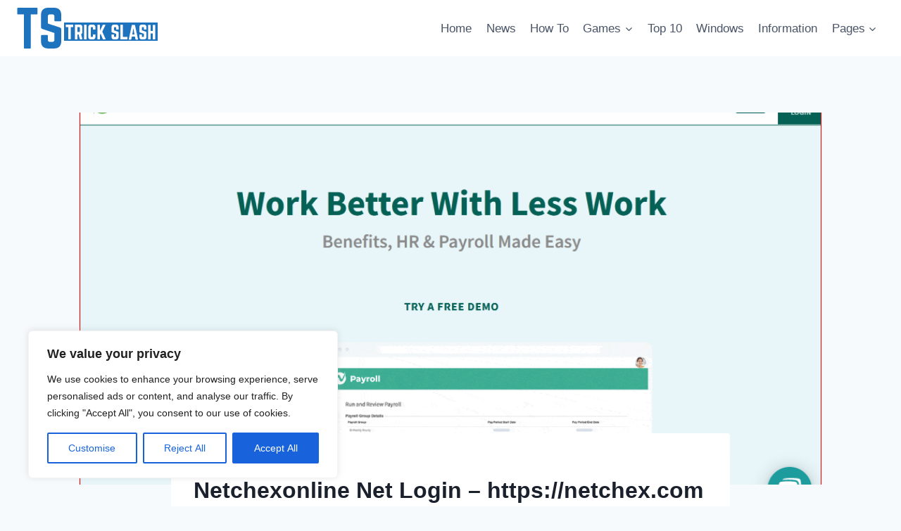

--- FILE ---
content_type: text/html; charset=UTF-8
request_url: https://trickslash.com/netchexonline-net-login/
body_size: 54182
content:
<!doctype html>
<html lang="en-US" class="no-js" itemtype="https://schema.org/Blog" itemscope>
<head>
	<meta charset="UTF-8">
	<meta name="viewport" content="width=device-width, initial-scale=1, minimum-scale=1">
	<script data-cfasync="false" data-no-defer="1" data-no-minify="1" data-no-optimize="1">var ewww_webp_supported=!1;function check_webp_feature(A,e){var w;e=void 0!==e?e:function(){},ewww_webp_supported?e(ewww_webp_supported):((w=new Image).onload=function(){ewww_webp_supported=0<w.width&&0<w.height,e&&e(ewww_webp_supported)},w.onerror=function(){e&&e(!1)},w.src="data:image/webp;base64,"+{alpha:"UklGRkoAAABXRUJQVlA4WAoAAAAQAAAAAAAAAAAAQUxQSAwAAAARBxAR/Q9ERP8DAABWUDggGAAAABQBAJ0BKgEAAQAAAP4AAA3AAP7mtQAAAA=="}[A])}check_webp_feature("alpha");</script><script data-cfasync="false" data-no-defer="1" data-no-minify="1" data-no-optimize="1">var Arrive=function(c,w){"use strict";if(c.MutationObserver&&"undefined"!=typeof HTMLElement){var r,a=0,u=(r=HTMLElement.prototype.matches||HTMLElement.prototype.webkitMatchesSelector||HTMLElement.prototype.mozMatchesSelector||HTMLElement.prototype.msMatchesSelector,{matchesSelector:function(e,t){return e instanceof HTMLElement&&r.call(e,t)},addMethod:function(e,t,r){var a=e[t];e[t]=function(){return r.length==arguments.length?r.apply(this,arguments):"function"==typeof a?a.apply(this,arguments):void 0}},callCallbacks:function(e,t){t&&t.options.onceOnly&&1==t.firedElems.length&&(e=[e[0]]);for(var r,a=0;r=e[a];a++)r&&r.callback&&r.callback.call(r.elem,r.elem);t&&t.options.onceOnly&&1==t.firedElems.length&&t.me.unbindEventWithSelectorAndCallback.call(t.target,t.selector,t.callback)},checkChildNodesRecursively:function(e,t,r,a){for(var i,n=0;i=e[n];n++)r(i,t,a)&&a.push({callback:t.callback,elem:i}),0<i.childNodes.length&&u.checkChildNodesRecursively(i.childNodes,t,r,a)},mergeArrays:function(e,t){var r,a={};for(r in e)e.hasOwnProperty(r)&&(a[r]=e[r]);for(r in t)t.hasOwnProperty(r)&&(a[r]=t[r]);return a},toElementsArray:function(e){return e=void 0!==e&&("number"!=typeof e.length||e===c)?[e]:e}}),e=(l.prototype.addEvent=function(e,t,r,a){a={target:e,selector:t,options:r,callback:a,firedElems:[]};return this._beforeAdding&&this._beforeAdding(a),this._eventsBucket.push(a),a},l.prototype.removeEvent=function(e){for(var t,r=this._eventsBucket.length-1;t=this._eventsBucket[r];r--)e(t)&&(this._beforeRemoving&&this._beforeRemoving(t),(t=this._eventsBucket.splice(r,1))&&t.length&&(t[0].callback=null))},l.prototype.beforeAdding=function(e){this._beforeAdding=e},l.prototype.beforeRemoving=function(e){this._beforeRemoving=e},l),t=function(i,n){var o=new e,l=this,s={fireOnAttributesModification:!1};return o.beforeAdding(function(t){var e=t.target;e!==c.document&&e!==c||(e=document.getElementsByTagName("html")[0]);var r=new MutationObserver(function(e){n.call(this,e,t)}),a=i(t.options);r.observe(e,a),t.observer=r,t.me=l}),o.beforeRemoving(function(e){e.observer.disconnect()}),this.bindEvent=function(e,t,r){t=u.mergeArrays(s,t);for(var a=u.toElementsArray(this),i=0;i<a.length;i++)o.addEvent(a[i],e,t,r)},this.unbindEvent=function(){var r=u.toElementsArray(this);o.removeEvent(function(e){for(var t=0;t<r.length;t++)if(this===w||e.target===r[t])return!0;return!1})},this.unbindEventWithSelectorOrCallback=function(r){var a=u.toElementsArray(this),i=r,e="function"==typeof r?function(e){for(var t=0;t<a.length;t++)if((this===w||e.target===a[t])&&e.callback===i)return!0;return!1}:function(e){for(var t=0;t<a.length;t++)if((this===w||e.target===a[t])&&e.selector===r)return!0;return!1};o.removeEvent(e)},this.unbindEventWithSelectorAndCallback=function(r,a){var i=u.toElementsArray(this);o.removeEvent(function(e){for(var t=0;t<i.length;t++)if((this===w||e.target===i[t])&&e.selector===r&&e.callback===a)return!0;return!1})},this},i=new function(){var s={fireOnAttributesModification:!1,onceOnly:!1,existing:!1};function n(e,t,r){return!(!u.matchesSelector(e,t.selector)||(e._id===w&&(e._id=a++),-1!=t.firedElems.indexOf(e._id)))&&(t.firedElems.push(e._id),!0)}var c=(i=new t(function(e){var t={attributes:!1,childList:!0,subtree:!0};return e.fireOnAttributesModification&&(t.attributes=!0),t},function(e,i){e.forEach(function(e){var t=e.addedNodes,r=e.target,a=[];null!==t&&0<t.length?u.checkChildNodesRecursively(t,i,n,a):"attributes"===e.type&&n(r,i)&&a.push({callback:i.callback,elem:r}),u.callCallbacks(a,i)})})).bindEvent;return i.bindEvent=function(e,t,r){t=void 0===r?(r=t,s):u.mergeArrays(s,t);var a=u.toElementsArray(this);if(t.existing){for(var i=[],n=0;n<a.length;n++)for(var o=a[n].querySelectorAll(e),l=0;l<o.length;l++)i.push({callback:r,elem:o[l]});if(t.onceOnly&&i.length)return r.call(i[0].elem,i[0].elem);setTimeout(u.callCallbacks,1,i)}c.call(this,e,t,r)},i},o=new function(){var a={};function i(e,t){return u.matchesSelector(e,t.selector)}var n=(o=new t(function(){return{childList:!0,subtree:!0}},function(e,r){e.forEach(function(e){var t=e.removedNodes,e=[];null!==t&&0<t.length&&u.checkChildNodesRecursively(t,r,i,e),u.callCallbacks(e,r)})})).bindEvent;return o.bindEvent=function(e,t,r){t=void 0===r?(r=t,a):u.mergeArrays(a,t),n.call(this,e,t,r)},o};d(HTMLElement.prototype),d(NodeList.prototype),d(HTMLCollection.prototype),d(HTMLDocument.prototype),d(Window.prototype);var n={};return s(i,n,"unbindAllArrive"),s(o,n,"unbindAllLeave"),n}function l(){this._eventsBucket=[],this._beforeAdding=null,this._beforeRemoving=null}function s(e,t,r){u.addMethod(t,r,e.unbindEvent),u.addMethod(t,r,e.unbindEventWithSelectorOrCallback),u.addMethod(t,r,e.unbindEventWithSelectorAndCallback)}function d(e){e.arrive=i.bindEvent,s(i,e,"unbindArrive"),e.leave=o.bindEvent,s(o,e,"unbindLeave")}}(window,void 0),ewww_webp_supported=!1;function check_webp_feature(e,t){var r;ewww_webp_supported?t(ewww_webp_supported):((r=new Image).onload=function(){ewww_webp_supported=0<r.width&&0<r.height,t(ewww_webp_supported)},r.onerror=function(){t(!1)},r.src="data:image/webp;base64,"+{alpha:"UklGRkoAAABXRUJQVlA4WAoAAAAQAAAAAAAAAAAAQUxQSAwAAAARBxAR/Q9ERP8DAABWUDggGAAAABQBAJ0BKgEAAQAAAP4AAA3AAP7mtQAAAA==",animation:"UklGRlIAAABXRUJQVlA4WAoAAAASAAAAAAAAAAAAQU5JTQYAAAD/////AABBTk1GJgAAAAAAAAAAAAAAAAAAAGQAAABWUDhMDQAAAC8AAAAQBxAREYiI/gcA"}[e])}function ewwwLoadImages(e){if(e){for(var t=document.querySelectorAll(".batch-image img, .image-wrapper a, .ngg-pro-masonry-item a, .ngg-galleria-offscreen-seo-wrapper a"),r=0,a=t.length;r<a;r++)ewwwAttr(t[r],"data-src",t[r].getAttribute("data-webp")),ewwwAttr(t[r],"data-thumbnail",t[r].getAttribute("data-webp-thumbnail"));for(var i=document.querySelectorAll("div.woocommerce-product-gallery__image"),r=0,a=i.length;r<a;r++)ewwwAttr(i[r],"data-thumb",i[r].getAttribute("data-webp-thumb"))}for(var n=document.querySelectorAll("video"),r=0,a=n.length;r<a;r++)ewwwAttr(n[r],"poster",e?n[r].getAttribute("data-poster-webp"):n[r].getAttribute("data-poster-image"));for(var o,l=document.querySelectorAll("img.ewww_webp_lazy_load"),r=0,a=l.length;r<a;r++)e&&(ewwwAttr(l[r],"data-lazy-srcset",l[r].getAttribute("data-lazy-srcset-webp")),ewwwAttr(l[r],"data-srcset",l[r].getAttribute("data-srcset-webp")),ewwwAttr(l[r],"data-lazy-src",l[r].getAttribute("data-lazy-src-webp")),ewwwAttr(l[r],"data-src",l[r].getAttribute("data-src-webp")),ewwwAttr(l[r],"data-orig-file",l[r].getAttribute("data-webp-orig-file")),ewwwAttr(l[r],"data-medium-file",l[r].getAttribute("data-webp-medium-file")),ewwwAttr(l[r],"data-large-file",l[r].getAttribute("data-webp-large-file")),null!=(o=l[r].getAttribute("srcset"))&&!1!==o&&o.includes("R0lGOD")&&ewwwAttr(l[r],"src",l[r].getAttribute("data-lazy-src-webp"))),l[r].className=l[r].className.replace(/\bewww_webp_lazy_load\b/,"");for(var s=document.querySelectorAll(".ewww_webp"),r=0,a=s.length;r<a;r++)e?(ewwwAttr(s[r],"srcset",s[r].getAttribute("data-srcset-webp")),ewwwAttr(s[r],"src",s[r].getAttribute("data-src-webp")),ewwwAttr(s[r],"data-orig-file",s[r].getAttribute("data-webp-orig-file")),ewwwAttr(s[r],"data-medium-file",s[r].getAttribute("data-webp-medium-file")),ewwwAttr(s[r],"data-large-file",s[r].getAttribute("data-webp-large-file")),ewwwAttr(s[r],"data-large_image",s[r].getAttribute("data-webp-large_image")),ewwwAttr(s[r],"data-src",s[r].getAttribute("data-webp-src"))):(ewwwAttr(s[r],"srcset",s[r].getAttribute("data-srcset-img")),ewwwAttr(s[r],"src",s[r].getAttribute("data-src-img"))),s[r].className=s[r].className.replace(/\bewww_webp\b/,"ewww_webp_loaded");window.jQuery&&jQuery.fn.isotope&&jQuery.fn.imagesLoaded&&(jQuery(".fusion-posts-container-infinite").imagesLoaded(function(){jQuery(".fusion-posts-container-infinite").hasClass("isotope")&&jQuery(".fusion-posts-container-infinite").isotope()}),jQuery(".fusion-portfolio:not(.fusion-recent-works) .fusion-portfolio-wrapper").imagesLoaded(function(){jQuery(".fusion-portfolio:not(.fusion-recent-works) .fusion-portfolio-wrapper").isotope()}))}function ewwwWebPInit(e){ewwwLoadImages(e),ewwwNggLoadGalleries(e),document.arrive(".ewww_webp",function(){ewwwLoadImages(e)}),document.arrive(".ewww_webp_lazy_load",function(){ewwwLoadImages(e)}),document.arrive("videos",function(){ewwwLoadImages(e)}),"loading"==document.readyState?document.addEventListener("DOMContentLoaded",ewwwJSONParserInit):("undefined"!=typeof galleries&&ewwwNggParseGalleries(e),ewwwWooParseVariations(e))}function ewwwAttr(e,t,r){null!=r&&!1!==r&&e.setAttribute(t,r)}function ewwwJSONParserInit(){"undefined"!=typeof galleries&&check_webp_feature("alpha",ewwwNggParseGalleries),check_webp_feature("alpha",ewwwWooParseVariations)}function ewwwWooParseVariations(e){if(e)for(var t=document.querySelectorAll("form.variations_form"),r=0,a=t.length;r<a;r++){var i=t[r].getAttribute("data-product_variations"),n=!1;try{for(var o in i=JSON.parse(i))void 0!==i[o]&&void 0!==i[o].image&&(void 0!==i[o].image.src_webp&&(i[o].image.src=i[o].image.src_webp,n=!0),void 0!==i[o].image.srcset_webp&&(i[o].image.srcset=i[o].image.srcset_webp,n=!0),void 0!==i[o].image.full_src_webp&&(i[o].image.full_src=i[o].image.full_src_webp,n=!0),void 0!==i[o].image.gallery_thumbnail_src_webp&&(i[o].image.gallery_thumbnail_src=i[o].image.gallery_thumbnail_src_webp,n=!0),void 0!==i[o].image.thumb_src_webp&&(i[o].image.thumb_src=i[o].image.thumb_src_webp,n=!0));n&&ewwwAttr(t[r],"data-product_variations",JSON.stringify(i))}catch(e){}}}function ewwwNggParseGalleries(e){if(e)for(var t in galleries){var r=galleries[t];galleries[t].images_list=ewwwNggParseImageList(r.images_list)}}function ewwwNggLoadGalleries(e){e&&document.addEventListener("ngg.galleria.themeadded",function(e,t){window.ngg_galleria._create_backup=window.ngg_galleria.create,window.ngg_galleria.create=function(e,t){var r=$(e).data("id");return galleries["gallery_"+r].images_list=ewwwNggParseImageList(galleries["gallery_"+r].images_list),window.ngg_galleria._create_backup(e,t)}})}function ewwwNggParseImageList(e){for(var t in e){var r=e[t];if(void 0!==r["image-webp"]&&(e[t].image=r["image-webp"],delete e[t]["image-webp"]),void 0!==r["thumb-webp"]&&(e[t].thumb=r["thumb-webp"],delete e[t]["thumb-webp"]),void 0!==r.full_image_webp&&(e[t].full_image=r.full_image_webp,delete e[t].full_image_webp),void 0!==r.srcsets)for(var a in r.srcsets)nggSrcset=r.srcsets[a],void 0!==r.srcsets[a+"-webp"]&&(e[t].srcsets[a]=r.srcsets[a+"-webp"],delete e[t].srcsets[a+"-webp"]);if(void 0!==r.full_srcsets)for(var i in r.full_srcsets)nggFSrcset=r.full_srcsets[i],void 0!==r.full_srcsets[i+"-webp"]&&(e[t].full_srcsets[i]=r.full_srcsets[i+"-webp"],delete e[t].full_srcsets[i+"-webp"])}return e}check_webp_feature("alpha",ewwwWebPInit);</script><title>Netchexonline Net Login &#8211; https://netchex.com &#8211; Trick Slash</title><link rel="stylesheet" href="https://trickslash.com/wp-content/cache/min/1/ab8182ce5f65d183595a2bb0e7e91a71.css" media="all" data-minify="1" />
<meta name='robots' content='max-image-preview:large' />
	<style>img:is([sizes="auto" i], [sizes^="auto," i]) { contain-intrinsic-size: 3000px 1500px }</style>
	<link rel='dns-prefetch' href='//maps.googleapis.com' />
<link rel='dns-prefetch' href='//maps.gstatic.com' />
<link rel='dns-prefetch' href='//fonts.googleapis.com' />
<link rel='dns-prefetch' href='//fonts.gstatic.com' />
<link rel='dns-prefetch' href='//ajax.googleapis.com' />
<link rel='dns-prefetch' href='//apis.google.com' />
<link rel='dns-prefetch' href='//google-analytics.com' />
<link rel='dns-prefetch' href='//www.google-analytics.com' />
<link rel='dns-prefetch' href='//ssl.google-analytics.com' />
<link rel='dns-prefetch' href='//youtube.com' />
<link rel='dns-prefetch' href='//api.pinterest.com' />
<link rel='dns-prefetch' href='//cdnjs.cloudflare.com' />
<link rel='dns-prefetch' href='//connect.facebook.net' />
<link rel='dns-prefetch' href='//platform.twitter.com' />
<link rel='dns-prefetch' href='//syndication.twitter.com' />
<link rel='dns-prefetch' href='//platform.instagram.com' />
<link rel='dns-prefetch' href='//disqus.com' />
<link rel='dns-prefetch' href='//sitename.disqus.com' />
<link rel='dns-prefetch' href='//s7.addthis.com' />
<link rel='dns-prefetch' href='//platform.linkedin.com' />
<link rel='dns-prefetch' href='//w.sharethis.com' />
<link rel='dns-prefetch' href='//i0.wp.com' />
<link rel='dns-prefetch' href='//i1.wp.com' />
<link rel='dns-prefetch' href='//i2.wp.com' />
<link rel='dns-prefetch' href='//stats.wp.com' />
<link rel='dns-prefetch' href='//pixel.wp.com' />
<link rel='dns-prefetch' href='//s.gravatar.com' />
<link rel='dns-prefetch' href='//0.gravatar.com' />
<link rel='dns-prefetch' href='//2.gravatar.com' />
<link rel='dns-prefetch' href='//1.gravatar.com' />
<link rel='dns-prefetch' href='//sharethis.com' />

<link rel="alternate" type="application/rss+xml" title="Trick Slash &raquo; Feed" href="https://trickslash.com/feed/" />
<link rel="alternate" type="application/rss+xml" title="Trick Slash &raquo; Comments Feed" href="https://trickslash.com/comments/feed/" />
			<script>document.documentElement.classList.remove( 'no-js' );</script>
			<link rel="alternate" type="application/rss+xml" title="Trick Slash &raquo; Netchexonline Net Login &#8211; https://netchex.com Comments Feed" href="https://trickslash.com/netchexonline-net-login/feed/" />
<style id='wp-emoji-styles-inline-css'>

	img.wp-smiley, img.emoji {
		display: inline !important;
		border: none !important;
		box-shadow: none !important;
		height: 1em !important;
		width: 1em !important;
		margin: 0 0.07em !important;
		vertical-align: -0.1em !important;
		background: none !important;
		padding: 0 !important;
	}
</style>

<style id='classic-theme-styles-inline-css'>
/*! This file is auto-generated */
.wp-block-button__link{color:#fff;background-color:#32373c;border-radius:9999px;box-shadow:none;text-decoration:none;padding:calc(.667em + 2px) calc(1.333em + 2px);font-size:1.125em}.wp-block-file__button{background:#32373c;color:#fff;text-decoration:none}
</style>
<style id='global-styles-inline-css'>
:root{--wp--preset--aspect-ratio--square: 1;--wp--preset--aspect-ratio--4-3: 4/3;--wp--preset--aspect-ratio--3-4: 3/4;--wp--preset--aspect-ratio--3-2: 3/2;--wp--preset--aspect-ratio--2-3: 2/3;--wp--preset--aspect-ratio--16-9: 16/9;--wp--preset--aspect-ratio--9-16: 9/16;--wp--preset--color--black: #000000;--wp--preset--color--cyan-bluish-gray: #abb8c3;--wp--preset--color--white: #ffffff;--wp--preset--color--pale-pink: #f78da7;--wp--preset--color--vivid-red: #cf2e2e;--wp--preset--color--luminous-vivid-orange: #ff6900;--wp--preset--color--luminous-vivid-amber: #fcb900;--wp--preset--color--light-green-cyan: #7bdcb5;--wp--preset--color--vivid-green-cyan: #00d084;--wp--preset--color--pale-cyan-blue: #8ed1fc;--wp--preset--color--vivid-cyan-blue: #0693e3;--wp--preset--color--vivid-purple: #9b51e0;--wp--preset--color--theme-palette-1: var(--global-palette1);--wp--preset--color--theme-palette-2: var(--global-palette2);--wp--preset--color--theme-palette-3: var(--global-palette3);--wp--preset--color--theme-palette-4: var(--global-palette4);--wp--preset--color--theme-palette-5: var(--global-palette5);--wp--preset--color--theme-palette-6: var(--global-palette6);--wp--preset--color--theme-palette-7: var(--global-palette7);--wp--preset--color--theme-palette-8: var(--global-palette8);--wp--preset--color--theme-palette-9: var(--global-palette9);--wp--preset--color--theme-palette-10: var(--global-palette10);--wp--preset--color--theme-palette-11: var(--global-palette11);--wp--preset--color--theme-palette-12: var(--global-palette12);--wp--preset--color--theme-palette-13: var(--global-palette13);--wp--preset--color--theme-palette-14: var(--global-palette14);--wp--preset--color--theme-palette-15: var(--global-palette15);--wp--preset--gradient--vivid-cyan-blue-to-vivid-purple: linear-gradient(135deg,rgba(6,147,227,1) 0%,rgb(155,81,224) 100%);--wp--preset--gradient--light-green-cyan-to-vivid-green-cyan: linear-gradient(135deg,rgb(122,220,180) 0%,rgb(0,208,130) 100%);--wp--preset--gradient--luminous-vivid-amber-to-luminous-vivid-orange: linear-gradient(135deg,rgba(252,185,0,1) 0%,rgba(255,105,0,1) 100%);--wp--preset--gradient--luminous-vivid-orange-to-vivid-red: linear-gradient(135deg,rgba(255,105,0,1) 0%,rgb(207,46,46) 100%);--wp--preset--gradient--very-light-gray-to-cyan-bluish-gray: linear-gradient(135deg,rgb(238,238,238) 0%,rgb(169,184,195) 100%);--wp--preset--gradient--cool-to-warm-spectrum: linear-gradient(135deg,rgb(74,234,220) 0%,rgb(151,120,209) 20%,rgb(207,42,186) 40%,rgb(238,44,130) 60%,rgb(251,105,98) 80%,rgb(254,248,76) 100%);--wp--preset--gradient--blush-light-purple: linear-gradient(135deg,rgb(255,206,236) 0%,rgb(152,150,240) 100%);--wp--preset--gradient--blush-bordeaux: linear-gradient(135deg,rgb(254,205,165) 0%,rgb(254,45,45) 50%,rgb(107,0,62) 100%);--wp--preset--gradient--luminous-dusk: linear-gradient(135deg,rgb(255,203,112) 0%,rgb(199,81,192) 50%,rgb(65,88,208) 100%);--wp--preset--gradient--pale-ocean: linear-gradient(135deg,rgb(255,245,203) 0%,rgb(182,227,212) 50%,rgb(51,167,181) 100%);--wp--preset--gradient--electric-grass: linear-gradient(135deg,rgb(202,248,128) 0%,rgb(113,206,126) 100%);--wp--preset--gradient--midnight: linear-gradient(135deg,rgb(2,3,129) 0%,rgb(40,116,252) 100%);--wp--preset--font-size--small: var(--global-font-size-small);--wp--preset--font-size--medium: var(--global-font-size-medium);--wp--preset--font-size--large: var(--global-font-size-large);--wp--preset--font-size--x-large: 42px;--wp--preset--font-size--larger: var(--global-font-size-larger);--wp--preset--font-size--xxlarge: var(--global-font-size-xxlarge);--wp--preset--spacing--20: 0.44rem;--wp--preset--spacing--30: 0.67rem;--wp--preset--spacing--40: 1rem;--wp--preset--spacing--50: 1.5rem;--wp--preset--spacing--60: 2.25rem;--wp--preset--spacing--70: 3.38rem;--wp--preset--spacing--80: 5.06rem;--wp--preset--shadow--natural: 6px 6px 9px rgba(0, 0, 0, 0.2);--wp--preset--shadow--deep: 12px 12px 50px rgba(0, 0, 0, 0.4);--wp--preset--shadow--sharp: 6px 6px 0px rgba(0, 0, 0, 0.2);--wp--preset--shadow--outlined: 6px 6px 0px -3px rgba(255, 255, 255, 1), 6px 6px rgba(0, 0, 0, 1);--wp--preset--shadow--crisp: 6px 6px 0px rgba(0, 0, 0, 1);}:where(.is-layout-flex){gap: 0.5em;}:where(.is-layout-grid){gap: 0.5em;}body .is-layout-flex{display: flex;}.is-layout-flex{flex-wrap: wrap;align-items: center;}.is-layout-flex > :is(*, div){margin: 0;}body .is-layout-grid{display: grid;}.is-layout-grid > :is(*, div){margin: 0;}:where(.wp-block-columns.is-layout-flex){gap: 2em;}:where(.wp-block-columns.is-layout-grid){gap: 2em;}:where(.wp-block-post-template.is-layout-flex){gap: 1.25em;}:where(.wp-block-post-template.is-layout-grid){gap: 1.25em;}.has-black-color{color: var(--wp--preset--color--black) !important;}.has-cyan-bluish-gray-color{color: var(--wp--preset--color--cyan-bluish-gray) !important;}.has-white-color{color: var(--wp--preset--color--white) !important;}.has-pale-pink-color{color: var(--wp--preset--color--pale-pink) !important;}.has-vivid-red-color{color: var(--wp--preset--color--vivid-red) !important;}.has-luminous-vivid-orange-color{color: var(--wp--preset--color--luminous-vivid-orange) !important;}.has-luminous-vivid-amber-color{color: var(--wp--preset--color--luminous-vivid-amber) !important;}.has-light-green-cyan-color{color: var(--wp--preset--color--light-green-cyan) !important;}.has-vivid-green-cyan-color{color: var(--wp--preset--color--vivid-green-cyan) !important;}.has-pale-cyan-blue-color{color: var(--wp--preset--color--pale-cyan-blue) !important;}.has-vivid-cyan-blue-color{color: var(--wp--preset--color--vivid-cyan-blue) !important;}.has-vivid-purple-color{color: var(--wp--preset--color--vivid-purple) !important;}.has-black-background-color{background-color: var(--wp--preset--color--black) !important;}.has-cyan-bluish-gray-background-color{background-color: var(--wp--preset--color--cyan-bluish-gray) !important;}.has-white-background-color{background-color: var(--wp--preset--color--white) !important;}.has-pale-pink-background-color{background-color: var(--wp--preset--color--pale-pink) !important;}.has-vivid-red-background-color{background-color: var(--wp--preset--color--vivid-red) !important;}.has-luminous-vivid-orange-background-color{background-color: var(--wp--preset--color--luminous-vivid-orange) !important;}.has-luminous-vivid-amber-background-color{background-color: var(--wp--preset--color--luminous-vivid-amber) !important;}.has-light-green-cyan-background-color{background-color: var(--wp--preset--color--light-green-cyan) !important;}.has-vivid-green-cyan-background-color{background-color: var(--wp--preset--color--vivid-green-cyan) !important;}.has-pale-cyan-blue-background-color{background-color: var(--wp--preset--color--pale-cyan-blue) !important;}.has-vivid-cyan-blue-background-color{background-color: var(--wp--preset--color--vivid-cyan-blue) !important;}.has-vivid-purple-background-color{background-color: var(--wp--preset--color--vivid-purple) !important;}.has-black-border-color{border-color: var(--wp--preset--color--black) !important;}.has-cyan-bluish-gray-border-color{border-color: var(--wp--preset--color--cyan-bluish-gray) !important;}.has-white-border-color{border-color: var(--wp--preset--color--white) !important;}.has-pale-pink-border-color{border-color: var(--wp--preset--color--pale-pink) !important;}.has-vivid-red-border-color{border-color: var(--wp--preset--color--vivid-red) !important;}.has-luminous-vivid-orange-border-color{border-color: var(--wp--preset--color--luminous-vivid-orange) !important;}.has-luminous-vivid-amber-border-color{border-color: var(--wp--preset--color--luminous-vivid-amber) !important;}.has-light-green-cyan-border-color{border-color: var(--wp--preset--color--light-green-cyan) !important;}.has-vivid-green-cyan-border-color{border-color: var(--wp--preset--color--vivid-green-cyan) !important;}.has-pale-cyan-blue-border-color{border-color: var(--wp--preset--color--pale-cyan-blue) !important;}.has-vivid-cyan-blue-border-color{border-color: var(--wp--preset--color--vivid-cyan-blue) !important;}.has-vivid-purple-border-color{border-color: var(--wp--preset--color--vivid-purple) !important;}.has-vivid-cyan-blue-to-vivid-purple-gradient-background{background: var(--wp--preset--gradient--vivid-cyan-blue-to-vivid-purple) !important;}.has-light-green-cyan-to-vivid-green-cyan-gradient-background{background: var(--wp--preset--gradient--light-green-cyan-to-vivid-green-cyan) !important;}.has-luminous-vivid-amber-to-luminous-vivid-orange-gradient-background{background: var(--wp--preset--gradient--luminous-vivid-amber-to-luminous-vivid-orange) !important;}.has-luminous-vivid-orange-to-vivid-red-gradient-background{background: var(--wp--preset--gradient--luminous-vivid-orange-to-vivid-red) !important;}.has-very-light-gray-to-cyan-bluish-gray-gradient-background{background: var(--wp--preset--gradient--very-light-gray-to-cyan-bluish-gray) !important;}.has-cool-to-warm-spectrum-gradient-background{background: var(--wp--preset--gradient--cool-to-warm-spectrum) !important;}.has-blush-light-purple-gradient-background{background: var(--wp--preset--gradient--blush-light-purple) !important;}.has-blush-bordeaux-gradient-background{background: var(--wp--preset--gradient--blush-bordeaux) !important;}.has-luminous-dusk-gradient-background{background: var(--wp--preset--gradient--luminous-dusk) !important;}.has-pale-ocean-gradient-background{background: var(--wp--preset--gradient--pale-ocean) !important;}.has-electric-grass-gradient-background{background: var(--wp--preset--gradient--electric-grass) !important;}.has-midnight-gradient-background{background: var(--wp--preset--gradient--midnight) !important;}.has-small-font-size{font-size: var(--wp--preset--font-size--small) !important;}.has-medium-font-size{font-size: var(--wp--preset--font-size--medium) !important;}.has-large-font-size{font-size: var(--wp--preset--font-size--large) !important;}.has-x-large-font-size{font-size: var(--wp--preset--font-size--x-large) !important;}
:where(.wp-block-post-template.is-layout-flex){gap: 1.25em;}:where(.wp-block-post-template.is-layout-grid){gap: 1.25em;}
:where(.wp-block-columns.is-layout-flex){gap: 2em;}:where(.wp-block-columns.is-layout-grid){gap: 2em;}
:root :where(.wp-block-pullquote){font-size: 1.5em;line-height: 1.6;}
</style>


<style id='ez-toc-inline-css'>
div#ez-toc-container .ez-toc-title {font-size: 120%;}div#ez-toc-container .ez-toc-title {font-weight: 500;}div#ez-toc-container ul li , div#ez-toc-container ul li a {font-size: 95%;}div#ez-toc-container ul li , div#ez-toc-container ul li a {font-weight: 500;}div#ez-toc-container nav ul ul li {font-size: 90%;}
.ez-toc-container-direction {direction: ltr;}.ez-toc-counter ul{counter-reset: item ;}.ez-toc-counter nav ul li a::before {content: counters(item, '.', decimal) '. ';display: inline-block;counter-increment: item;flex-grow: 0;flex-shrink: 0;margin-right: .2em; float: left; }.ez-toc-widget-direction {direction: ltr;}.ez-toc-widget-container ul{counter-reset: item ;}.ez-toc-widget-container nav ul li a::before {content: counters(item, '.', decimal) '. ';display: inline-block;counter-increment: item;flex-grow: 0;flex-shrink: 0;margin-right: .2em; float: left; }
</style>


<style id='kadence-global-inline-css'>
/* Kadence Base CSS */
:root{--global-palette1:#2B6CB0;--global-palette2:#215387;--global-palette3:#1A202C;--global-palette4:#2D3748;--global-palette5:#4A5568;--global-palette6:#718096;--global-palette7:#EDF2F7;--global-palette8:#F7FAFC;--global-palette9:#ffffff;--global-palette10:oklch(from var(--global-palette1) calc(l + 0.10 * (1 - l)) calc(c * 1.00) calc(h + 180) / 100%);--global-palette11:#13612e;--global-palette12:#1159af;--global-palette13:#b82105;--global-palette14:#f7630c;--global-palette15:#f5a524;--global-palette9rgb:255, 255, 255;--global-palette-highlight:var(--global-palette1);--global-palette-highlight-alt:var(--global-palette2);--global-palette-highlight-alt2:var(--global-palette9);--global-palette-btn-bg:var(--global-palette1);--global-palette-btn-bg-hover:var(--global-palette2);--global-palette-btn:var(--global-palette9);--global-palette-btn-hover:var(--global-palette9);--global-palette-btn-sec-bg:var(--global-palette7);--global-palette-btn-sec-bg-hover:var(--global-palette2);--global-palette-btn-sec:var(--global-palette3);--global-palette-btn-sec-hover:var(--global-palette9);--global-body-font-family:-apple-system,BlinkMacSystemFont,"Segoe UI",Roboto,Oxygen-Sans,Ubuntu,Cantarell,"Helvetica Neue",sans-serif, "Apple Color Emoji", "Segoe UI Emoji", "Segoe UI Symbol";--global-heading-font-family:inherit;--global-primary-nav-font-family:inherit;--global-fallback-font:sans-serif;--global-display-fallback-font:sans-serif;--global-content-width:1290px;--global-content-wide-width:calc(1290px + 230px);--global-content-narrow-width:842px;--global-content-edge-padding:1.5rem;--global-content-boxed-padding:2rem;--global-calc-content-width:calc(1290px - var(--global-content-edge-padding) - var(--global-content-edge-padding) );--wp--style--global--content-size:var(--global-calc-content-width);}.wp-site-blocks{--global-vw:calc( 100vw - ( 0.5 * var(--scrollbar-offset)));}body{background:var(--global-palette8);}body, input, select, optgroup, textarea{font-weight:400;font-size:17px;line-height:1.6;font-family:var(--global-body-font-family);color:var(--global-palette4);}.content-bg, body.content-style-unboxed .site{background:var(--global-palette9);}h1,h2,h3,h4,h5,h6{font-family:var(--global-heading-font-family);}h1{font-weight:700;font-size:32px;line-height:1.5;color:var(--global-palette3);}h2{font-weight:700;font-size:28px;line-height:1.5;color:var(--global-palette3);}h3{font-weight:700;font-size:24px;line-height:1.5;color:var(--global-palette3);}h4{font-weight:700;font-size:22px;line-height:1.5;color:var(--global-palette4);}h5{font-weight:700;font-size:20px;line-height:1.5;color:var(--global-palette4);}h6{font-weight:700;font-size:18px;line-height:1.5;color:var(--global-palette5);}.entry-hero .kadence-breadcrumbs{max-width:1290px;}.site-container, .site-header-row-layout-contained, .site-footer-row-layout-contained, .entry-hero-layout-contained, .comments-area, .alignfull > .wp-block-cover__inner-container, .alignwide > .wp-block-cover__inner-container{max-width:var(--global-content-width);}.content-width-narrow .content-container.site-container, .content-width-narrow .hero-container.site-container{max-width:var(--global-content-narrow-width);}@media all and (min-width: 1520px){.wp-site-blocks .content-container  .alignwide{margin-left:-115px;margin-right:-115px;width:unset;max-width:unset;}}@media all and (min-width: 1102px){.content-width-narrow .wp-site-blocks .content-container .alignwide{margin-left:-130px;margin-right:-130px;width:unset;max-width:unset;}}.content-style-boxed .wp-site-blocks .entry-content .alignwide{margin-left:calc( -1 * var( --global-content-boxed-padding ) );margin-right:calc( -1 * var( --global-content-boxed-padding ) );}.content-area{margin-top:5rem;margin-bottom:5rem;}@media all and (max-width: 1024px){.content-area{margin-top:3rem;margin-bottom:3rem;}}@media all and (max-width: 767px){.content-area{margin-top:2rem;margin-bottom:2rem;}}@media all and (max-width: 1024px){:root{--global-content-boxed-padding:2rem;}}@media all and (max-width: 767px){:root{--global-content-boxed-padding:1.5rem;}}.entry-content-wrap{padding:2rem;}@media all and (max-width: 1024px){.entry-content-wrap{padding:2rem;}}@media all and (max-width: 767px){.entry-content-wrap{padding:1.5rem;}}.entry.single-entry{box-shadow:0px 15px 15px -10px rgba(0,0,0,0.05);}.entry.loop-entry{box-shadow:0px 15px 15px -10px rgba(0,0,0,0.05);}.loop-entry .entry-content-wrap{padding:2rem;}@media all and (max-width: 1024px){.loop-entry .entry-content-wrap{padding:2rem;}}@media all and (max-width: 767px){.loop-entry .entry-content-wrap{padding:1.5rem;}}button, .button, .wp-block-button__link, input[type="button"], input[type="reset"], input[type="submit"], .fl-button, .elementor-button-wrapper .elementor-button, .wc-block-components-checkout-place-order-button, .wc-block-cart__submit{box-shadow:0px 0px 0px -7px rgba(0,0,0,0);}button:hover, button:focus, button:active, .button:hover, .button:focus, .button:active, .wp-block-button__link:hover, .wp-block-button__link:focus, .wp-block-button__link:active, input[type="button"]:hover, input[type="button"]:focus, input[type="button"]:active, input[type="reset"]:hover, input[type="reset"]:focus, input[type="reset"]:active, input[type="submit"]:hover, input[type="submit"]:focus, input[type="submit"]:active, .elementor-button-wrapper .elementor-button:hover, .elementor-button-wrapper .elementor-button:focus, .elementor-button-wrapper .elementor-button:active, .wc-block-cart__submit:hover{box-shadow:0px 15px 25px -7px rgba(0,0,0,0.1);}.kb-button.kb-btn-global-outline.kb-btn-global-inherit{padding-top:calc(px - 2px);padding-right:calc(px - 2px);padding-bottom:calc(px - 2px);padding-left:calc(px - 2px);}@media all and (min-width: 1025px){.transparent-header .entry-hero .entry-hero-container-inner{padding-top:80px;}}@media all and (max-width: 1024px){.mobile-transparent-header .entry-hero .entry-hero-container-inner{padding-top:80px;}}@media all and (max-width: 767px){.mobile-transparent-header .entry-hero .entry-hero-container-inner{padding-top:80px;}}.entry-hero.post-hero-section .entry-header{min-height:200px;}
/* Kadence Header CSS */
@media all and (max-width: 1024px){.mobile-transparent-header #masthead{position:absolute;left:0px;right:0px;z-index:100;}.kadence-scrollbar-fixer.mobile-transparent-header #masthead{right:var(--scrollbar-offset,0);}.mobile-transparent-header #masthead, .mobile-transparent-header .site-top-header-wrap .site-header-row-container-inner, .mobile-transparent-header .site-main-header-wrap .site-header-row-container-inner, .mobile-transparent-header .site-bottom-header-wrap .site-header-row-container-inner{background:transparent;}.site-header-row-tablet-layout-fullwidth, .site-header-row-tablet-layout-standard{padding:0px;}}@media all and (min-width: 1025px){.transparent-header #masthead{position:absolute;left:0px;right:0px;z-index:100;}.transparent-header.kadence-scrollbar-fixer #masthead{right:var(--scrollbar-offset,0);}.transparent-header #masthead, .transparent-header .site-top-header-wrap .site-header-row-container-inner, .transparent-header .site-main-header-wrap .site-header-row-container-inner, .transparent-header .site-bottom-header-wrap .site-header-row-container-inner{background:transparent;}}.site-branding a.brand img{max-width:200px;}.site-branding a.brand img.svg-logo-image{width:200px;}.site-branding{padding:0px 0px 0px 0px;}#masthead, #masthead .kadence-sticky-header.item-is-fixed:not(.item-at-start):not(.site-header-row-container):not(.site-main-header-wrap), #masthead .kadence-sticky-header.item-is-fixed:not(.item-at-start) > .site-header-row-container-inner{background:#ffffff;}.site-main-header-inner-wrap{min-height:80px;}.header-navigation[class*="header-navigation-style-underline"] .header-menu-container.primary-menu-container>ul>li>a:after{width:calc( 100% - 1.2em);}.main-navigation .primary-menu-container > ul > li.menu-item > a{padding-left:calc(1.2em / 2);padding-right:calc(1.2em / 2);padding-top:0.6em;padding-bottom:0.6em;color:var(--global-palette5);}.main-navigation .primary-menu-container > ul > li.menu-item .dropdown-nav-special-toggle{right:calc(1.2em / 2);}.main-navigation .primary-menu-container > ul > li.menu-item > a:hover{color:var(--global-palette-highlight);}.main-navigation .primary-menu-container > ul > li.menu-item.current-menu-item > a{color:var(--global-palette3);}.header-navigation .header-menu-container ul ul.sub-menu, .header-navigation .header-menu-container ul ul.submenu{box-shadow:0px 2px 13px 0px rgba(0,0,0,0.1);}.header-navigation .header-menu-container ul ul li.menu-item, .header-menu-container ul.menu > li.kadence-menu-mega-enabled > ul > li.menu-item > a{border-bottom:1px solid rgba(255,255,255,0.1);background:var(--global-palette3);border-radius:0px 0px 0px 0px;}.header-navigation .header-menu-container ul ul li.menu-item > a{width:200px;padding-top:1em;padding-bottom:1em;color:var(--global-palette8);font-size:12px;}.header-navigation .header-menu-container ul ul li.menu-item > a:hover{color:var(--global-palette9);background:var(--global-palette4);border-radius:0px 0px 0px 0px;}.header-navigation .header-menu-container ul ul li.menu-item.current-menu-item > a{color:var(--global-palette9);background:var(--global-palette4);border-radius:0px 0px 0px 0px;}.mobile-toggle-open-container .menu-toggle-open, .mobile-toggle-open-container .menu-toggle-open:focus{color:var(--global-palette5);padding:0.4em 0.6em 0.4em 0.6em;font-size:14px;}.mobile-toggle-open-container .menu-toggle-open.menu-toggle-style-bordered{border:1px solid currentColor;}.mobile-toggle-open-container .menu-toggle-open .menu-toggle-icon{font-size:20px;}.mobile-toggle-open-container .menu-toggle-open:hover, .mobile-toggle-open-container .menu-toggle-open:focus-visible{color:var(--global-palette-highlight);}.mobile-navigation ul li{font-size:14px;}.mobile-navigation ul li a{padding-top:1em;padding-bottom:1em;}.mobile-navigation ul li > a, .mobile-navigation ul li.menu-item-has-children > .drawer-nav-drop-wrap{color:var(--global-palette8);}.mobile-navigation ul li.current-menu-item > a, .mobile-navigation ul li.current-menu-item.menu-item-has-children > .drawer-nav-drop-wrap{color:var(--global-palette-highlight);}.mobile-navigation ul li.menu-item-has-children .drawer-nav-drop-wrap, .mobile-navigation ul li:not(.menu-item-has-children) a{border-bottom:1px solid rgba(255,255,255,0.1);}.mobile-navigation:not(.drawer-navigation-parent-toggle-true) ul li.menu-item-has-children .drawer-nav-drop-wrap button{border-left:1px solid rgba(255,255,255,0.1);}#mobile-drawer .drawer-header .drawer-toggle{padding:0.6em 0.15em 0.6em 0.15em;font-size:24px;}
/* Kadence Footer CSS */
.site-bottom-footer-inner-wrap{padding-top:30px;padding-bottom:30px;grid-column-gap:30px;}.site-bottom-footer-inner-wrap .widget{margin-bottom:30px;}.site-bottom-footer-inner-wrap .site-footer-section:not(:last-child):after{right:calc(-30px / 2);}
</style>






<style id='kadence-blocks-global-variables-inline-css'>
:root {--global-kb-font-size-sm:clamp(0.8rem, 0.73rem + 0.217vw, 0.9rem);--global-kb-font-size-md:clamp(1.1rem, 0.995rem + 0.326vw, 1.25rem);--global-kb-font-size-lg:clamp(1.75rem, 1.576rem + 0.543vw, 2rem);--global-kb-font-size-xl:clamp(2.25rem, 1.728rem + 1.63vw, 3rem);--global-kb-font-size-xxl:clamp(2.5rem, 1.456rem + 3.26vw, 4rem);--global-kb-font-size-xxxl:clamp(2.75rem, 0.489rem + 7.065vw, 6rem);}
</style>
<style id='rocket-lazyload-inline-css'>
.rll-youtube-player{position:relative;padding-bottom:56.23%;height:0;overflow:hidden;max-width:100%;}.rll-youtube-player:focus-within{outline: 2px solid currentColor;outline-offset: 5px;}.rll-youtube-player iframe{position:absolute;top:0;left:0;width:100%;height:100%;z-index:100;background:0 0}.rll-youtube-player img{bottom:0;display:block;left:0;margin:auto;max-width:100%;width:100%;position:absolute;right:0;top:0;border:none;height:auto;-webkit-transition:.4s all;-moz-transition:.4s all;transition:.4s all}.rll-youtube-player img:hover{-webkit-filter:brightness(75%)}.rll-youtube-player .play{height:100%;width:100%;left:0;top:0;position:absolute;background:url(https://trickslash.com/wp-content/plugins/wp-rocket/assets/img/youtube.png) no-repeat center;background-color: transparent !important;cursor:pointer;border:none;}.wp-embed-responsive .wp-has-aspect-ratio .rll-youtube-player{position:absolute;padding-bottom:0;width:100%;height:100%;top:0;bottom:0;left:0;right:0}
</style>
<script id="cookie-law-info-js-extra">
var _ckyConfig = {"_ipData":[],"_assetsURL":"https:\/\/trickslash.com\/wp-content\/plugins\/cookie-law-info\/lite\/frontend\/images\/","_publicURL":"https:\/\/trickslash.com","_expiry":"365","_categories":[{"name":"Necessary","slug":"necessary","isNecessary":true,"ccpaDoNotSell":true,"cookies":[],"active":true,"defaultConsent":{"gdpr":true,"ccpa":true}},{"name":"Functional","slug":"functional","isNecessary":false,"ccpaDoNotSell":true,"cookies":[],"active":true,"defaultConsent":{"gdpr":false,"ccpa":false}},{"name":"Analytics","slug":"analytics","isNecessary":false,"ccpaDoNotSell":true,"cookies":[],"active":true,"defaultConsent":{"gdpr":false,"ccpa":false}},{"name":"Performance","slug":"performance","isNecessary":false,"ccpaDoNotSell":true,"cookies":[],"active":true,"defaultConsent":{"gdpr":false,"ccpa":false}},{"name":"Advertisement","slug":"advertisement","isNecessary":false,"ccpaDoNotSell":true,"cookies":[],"active":true,"defaultConsent":{"gdpr":false,"ccpa":false}}],"_activeLaw":"gdpr","_rootDomain":"","_block":"1","_showBanner":"1","_bannerConfig":{"settings":{"type":"box","preferenceCenterType":"popup","position":"bottom-left","applicableLaw":"gdpr"},"behaviours":{"reloadBannerOnAccept":false,"loadAnalyticsByDefault":false,"animations":{"onLoad":"animate","onHide":"sticky"}},"config":{"revisitConsent":{"status":true,"tag":"revisit-consent","position":"bottom-left","meta":{"url":"#"},"styles":{"background-color":"#0056A7"},"elements":{"title":{"type":"text","tag":"revisit-consent-title","status":true,"styles":{"color":"#0056a7"}}}},"preferenceCenter":{"toggle":{"status":true,"tag":"detail-category-toggle","type":"toggle","states":{"active":{"styles":{"background-color":"#1863DC"}},"inactive":{"styles":{"background-color":"#D0D5D2"}}}}},"categoryPreview":{"status":false,"toggle":{"status":true,"tag":"detail-category-preview-toggle","type":"toggle","states":{"active":{"styles":{"background-color":"#1863DC"}},"inactive":{"styles":{"background-color":"#D0D5D2"}}}}},"videoPlaceholder":{"status":true,"styles":{"background-color":"#000000","border-color":"#000000","color":"#ffffff"}},"readMore":{"status":false,"tag":"readmore-button","type":"link","meta":{"noFollow":true,"newTab":true},"styles":{"color":"#1863DC","background-color":"transparent","border-color":"transparent"}},"showMore":{"status":true,"tag":"show-desc-button","type":"button","styles":{"color":"#1863DC"}},"showLess":{"status":true,"tag":"hide-desc-button","type":"button","styles":{"color":"#1863DC"}},"alwaysActive":{"status":true,"tag":"always-active","styles":{"color":"#008000"}},"manualLinks":{"status":true,"tag":"manual-links","type":"link","styles":{"color":"#1863DC"}},"auditTable":{"status":true},"optOption":{"status":true,"toggle":{"status":true,"tag":"optout-option-toggle","type":"toggle","states":{"active":{"styles":{"background-color":"#1863dc"}},"inactive":{"styles":{"background-color":"#FFFFFF"}}}}}}},"_version":"3.3.6","_logConsent":"1","_tags":[{"tag":"accept-button","styles":{"color":"#FFFFFF","background-color":"#1863DC","border-color":"#1863DC"}},{"tag":"reject-button","styles":{"color":"#1863DC","background-color":"transparent","border-color":"#1863DC"}},{"tag":"settings-button","styles":{"color":"#1863DC","background-color":"transparent","border-color":"#1863DC"}},{"tag":"readmore-button","styles":{"color":"#1863DC","background-color":"transparent","border-color":"transparent"}},{"tag":"donotsell-button","styles":{"color":"#1863DC","background-color":"transparent","border-color":"transparent"}},{"tag":"show-desc-button","styles":{"color":"#1863DC"}},{"tag":"hide-desc-button","styles":{"color":"#1863DC"}},{"tag":"cky-always-active","styles":[]},{"tag":"cky-link","styles":[]},{"tag":"accept-button","styles":{"color":"#FFFFFF","background-color":"#1863DC","border-color":"#1863DC"}},{"tag":"revisit-consent","styles":{"background-color":"#0056A7"}}],"_shortCodes":[{"key":"cky_readmore","content":"<a href=\"#\" class=\"cky-policy\" aria-label=\"Cookie Policy\" target=\"_blank\" rel=\"noopener\" data-cky-tag=\"readmore-button\">Cookie Policy<\/a>","tag":"readmore-button","status":false,"attributes":{"rel":"nofollow","target":"_blank"}},{"key":"cky_show_desc","content":"<button class=\"cky-show-desc-btn\" data-cky-tag=\"show-desc-button\" aria-label=\"Show more\">Show more<\/button>","tag":"show-desc-button","status":true,"attributes":[]},{"key":"cky_hide_desc","content":"<button class=\"cky-show-desc-btn\" data-cky-tag=\"hide-desc-button\" aria-label=\"Show less\">Show less<\/button>","tag":"hide-desc-button","status":true,"attributes":[]},{"key":"cky_optout_show_desc","content":"[cky_optout_show_desc]","tag":"optout-show-desc-button","status":true,"attributes":[]},{"key":"cky_optout_hide_desc","content":"[cky_optout_hide_desc]","tag":"optout-hide-desc-button","status":true,"attributes":[]},{"key":"cky_category_toggle_label","content":"[cky_{{status}}_category_label] [cky_preference_{{category_slug}}_title]","tag":"","status":true,"attributes":[]},{"key":"cky_enable_category_label","content":"Enable","tag":"","status":true,"attributes":[]},{"key":"cky_disable_category_label","content":"Disable","tag":"","status":true,"attributes":[]},{"key":"cky_video_placeholder","content":"<div class=\"video-placeholder-normal\" data-cky-tag=\"video-placeholder\" id=\"[UNIQUEID]\"><p class=\"video-placeholder-text-normal\" data-cky-tag=\"placeholder-title\">Please accept cookies to access this content<\/p><\/div>","tag":"","status":true,"attributes":[]},{"key":"cky_enable_optout_label","content":"Enable","tag":"","status":true,"attributes":[]},{"key":"cky_disable_optout_label","content":"Disable","tag":"","status":true,"attributes":[]},{"key":"cky_optout_toggle_label","content":"[cky_{{status}}_optout_label] [cky_optout_option_title]","tag":"","status":true,"attributes":[]},{"key":"cky_optout_option_title","content":"Do Not Sell or Share My Personal Information","tag":"","status":true,"attributes":[]},{"key":"cky_optout_close_label","content":"Close","tag":"","status":true,"attributes":[]},{"key":"cky_preference_close_label","content":"Close","tag":"","status":true,"attributes":[]}],"_rtl":"","_language":"en","_providersToBlock":[]};
var _ckyStyles = {"css":".cky-overlay{background: #000000; opacity: 0.4; position: fixed; top: 0; left: 0; width: 100%; height: 100%; z-index: 99999999;}.cky-hide{display: none;}.cky-btn-revisit-wrapper{display: flex; align-items: center; justify-content: center; background: #0056a7; width: 45px; height: 45px; border-radius: 50%; position: fixed; z-index: 999999; cursor: pointer;}.cky-revisit-bottom-left{bottom: 15px; left: 15px;}.cky-revisit-bottom-right{bottom: 15px; right: 15px;}.cky-btn-revisit-wrapper .cky-btn-revisit{display: flex; align-items: center; justify-content: center; background: none; border: none; cursor: pointer; position: relative; margin: 0; padding: 0;}.cky-btn-revisit-wrapper .cky-btn-revisit img{max-width: fit-content; margin: 0; height: 30px; width: 30px;}.cky-revisit-bottom-left:hover::before{content: attr(data-tooltip); position: absolute; background: #4e4b66; color: #ffffff; left: calc(100% + 7px); font-size: 12px; line-height: 16px; width: max-content; padding: 4px 8px; border-radius: 4px;}.cky-revisit-bottom-left:hover::after{position: absolute; content: \"\"; border: 5px solid transparent; left: calc(100% + 2px); border-left-width: 0; border-right-color: #4e4b66;}.cky-revisit-bottom-right:hover::before{content: attr(data-tooltip); position: absolute; background: #4e4b66; color: #ffffff; right: calc(100% + 7px); font-size: 12px; line-height: 16px; width: max-content; padding: 4px 8px; border-radius: 4px;}.cky-revisit-bottom-right:hover::after{position: absolute; content: \"\"; border: 5px solid transparent; right: calc(100% + 2px); border-right-width: 0; border-left-color: #4e4b66;}.cky-revisit-hide{display: none;}.cky-consent-container{position: fixed; width: 440px; box-sizing: border-box; z-index: 9999999; border-radius: 6px;}.cky-consent-container .cky-consent-bar{background: #ffffff; border: 1px solid; padding: 20px 26px; box-shadow: 0 -1px 10px 0 #acabab4d; border-radius: 6px;}.cky-box-bottom-left{bottom: 40px; left: 40px;}.cky-box-bottom-right{bottom: 40px; right: 40px;}.cky-box-top-left{top: 40px; left: 40px;}.cky-box-top-right{top: 40px; right: 40px;}.cky-custom-brand-logo-wrapper .cky-custom-brand-logo{width: 100px; height: auto; margin: 0 0 12px 0;}.cky-notice .cky-title{color: #212121; font-weight: 700; font-size: 18px; line-height: 24px; margin: 0 0 12px 0;}.cky-notice-des *,.cky-preference-content-wrapper *,.cky-accordion-header-des *,.cky-gpc-wrapper .cky-gpc-desc *{font-size: 14px;}.cky-notice-des{color: #212121; font-size: 14px; line-height: 24px; font-weight: 400;}.cky-notice-des img{height: 25px; width: 25px;}.cky-consent-bar .cky-notice-des p,.cky-gpc-wrapper .cky-gpc-desc p,.cky-preference-body-wrapper .cky-preference-content-wrapper p,.cky-accordion-header-wrapper .cky-accordion-header-des p,.cky-cookie-des-table li div:last-child p{color: inherit; margin-top: 0; overflow-wrap: break-word;}.cky-notice-des P:last-child,.cky-preference-content-wrapper p:last-child,.cky-cookie-des-table li div:last-child p:last-child,.cky-gpc-wrapper .cky-gpc-desc p:last-child{margin-bottom: 0;}.cky-notice-des a.cky-policy,.cky-notice-des button.cky-policy{font-size: 14px; color: #1863dc; white-space: nowrap; cursor: pointer; background: transparent; border: 1px solid; text-decoration: underline;}.cky-notice-des button.cky-policy{padding: 0;}.cky-notice-des a.cky-policy:focus-visible,.cky-notice-des button.cky-policy:focus-visible,.cky-preference-content-wrapper .cky-show-desc-btn:focus-visible,.cky-accordion-header .cky-accordion-btn:focus-visible,.cky-preference-header .cky-btn-close:focus-visible,.cky-switch input[type=\"checkbox\"]:focus-visible,.cky-footer-wrapper a:focus-visible,.cky-btn:focus-visible{outline: 2px solid #1863dc; outline-offset: 2px;}.cky-btn:focus:not(:focus-visible),.cky-accordion-header .cky-accordion-btn:focus:not(:focus-visible),.cky-preference-content-wrapper .cky-show-desc-btn:focus:not(:focus-visible),.cky-btn-revisit-wrapper .cky-btn-revisit:focus:not(:focus-visible),.cky-preference-header .cky-btn-close:focus:not(:focus-visible),.cky-consent-bar .cky-banner-btn-close:focus:not(:focus-visible){outline: 0;}button.cky-show-desc-btn:not(:hover):not(:active){color: #1863dc; background: transparent;}button.cky-accordion-btn:not(:hover):not(:active),button.cky-banner-btn-close:not(:hover):not(:active),button.cky-btn-revisit:not(:hover):not(:active),button.cky-btn-close:not(:hover):not(:active){background: transparent;}.cky-consent-bar button:hover,.cky-modal.cky-modal-open button:hover,.cky-consent-bar button:focus,.cky-modal.cky-modal-open button:focus{text-decoration: none;}.cky-notice-btn-wrapper{display: flex; justify-content: flex-start; align-items: center; flex-wrap: wrap; margin-top: 16px;}.cky-notice-btn-wrapper .cky-btn{text-shadow: none; box-shadow: none;}.cky-btn{flex: auto; max-width: 100%; font-size: 14px; font-family: inherit; line-height: 24px; padding: 8px; font-weight: 500; margin: 0 8px 0 0; border-radius: 2px; cursor: pointer; text-align: center; text-transform: none; min-height: 0;}.cky-btn:hover{opacity: 0.8;}.cky-btn-customize{color: #1863dc; background: transparent; border: 2px solid #1863dc;}.cky-btn-reject{color: #1863dc; background: transparent; border: 2px solid #1863dc;}.cky-btn-accept{background: #1863dc; color: #ffffff; border: 2px solid #1863dc;}.cky-btn:last-child{margin-right: 0;}@media (max-width: 576px){.cky-box-bottom-left{bottom: 0; left: 0;}.cky-box-bottom-right{bottom: 0; right: 0;}.cky-box-top-left{top: 0; left: 0;}.cky-box-top-right{top: 0; right: 0;}}@media (max-width: 440px){.cky-box-bottom-left, .cky-box-bottom-right, .cky-box-top-left, .cky-box-top-right{width: 100%; max-width: 100%;}.cky-consent-container .cky-consent-bar{padding: 20px 0;}.cky-custom-brand-logo-wrapper, .cky-notice .cky-title, .cky-notice-des, .cky-notice-btn-wrapper{padding: 0 24px;}.cky-notice-des{max-height: 40vh; overflow-y: scroll;}.cky-notice-btn-wrapper{flex-direction: column; margin-top: 0;}.cky-btn{width: 100%; margin: 10px 0 0 0;}.cky-notice-btn-wrapper .cky-btn-customize{order: 2;}.cky-notice-btn-wrapper .cky-btn-reject{order: 3;}.cky-notice-btn-wrapper .cky-btn-accept{order: 1; margin-top: 16px;}}@media (max-width: 352px){.cky-notice .cky-title{font-size: 16px;}.cky-notice-des *{font-size: 12px;}.cky-notice-des, .cky-btn{font-size: 12px;}}.cky-modal.cky-modal-open{display: flex; visibility: visible; -webkit-transform: translate(-50%, -50%); -moz-transform: translate(-50%, -50%); -ms-transform: translate(-50%, -50%); -o-transform: translate(-50%, -50%); transform: translate(-50%, -50%); top: 50%; left: 50%; transition: all 1s ease;}.cky-modal{box-shadow: 0 32px 68px rgba(0, 0, 0, 0.3); margin: 0 auto; position: fixed; max-width: 100%; background: #ffffff; top: 50%; box-sizing: border-box; border-radius: 6px; z-index: 999999999; color: #212121; -webkit-transform: translate(-50%, 100%); -moz-transform: translate(-50%, 100%); -ms-transform: translate(-50%, 100%); -o-transform: translate(-50%, 100%); transform: translate(-50%, 100%); visibility: hidden; transition: all 0s ease;}.cky-preference-center{max-height: 79vh; overflow: hidden; width: 845px; overflow: hidden; flex: 1 1 0; display: flex; flex-direction: column; border-radius: 6px;}.cky-preference-header{display: flex; align-items: center; justify-content: space-between; padding: 22px 24px; border-bottom: 1px solid;}.cky-preference-header .cky-preference-title{font-size: 18px; font-weight: 700; line-height: 24px;}.cky-preference-header .cky-btn-close{margin: 0; cursor: pointer; vertical-align: middle; padding: 0; background: none; border: none; width: auto; height: auto; min-height: 0; line-height: 0; text-shadow: none; box-shadow: none;}.cky-preference-header .cky-btn-close img{margin: 0; height: 10px; width: 10px;}.cky-preference-body-wrapper{padding: 0 24px; flex: 1; overflow: auto; box-sizing: border-box;}.cky-preference-content-wrapper,.cky-gpc-wrapper .cky-gpc-desc{font-size: 14px; line-height: 24px; font-weight: 400; padding: 12px 0;}.cky-preference-content-wrapper{border-bottom: 1px solid;}.cky-preference-content-wrapper img{height: 25px; width: 25px;}.cky-preference-content-wrapper .cky-show-desc-btn{font-size: 14px; font-family: inherit; color: #1863dc; text-decoration: none; line-height: 24px; padding: 0; margin: 0; white-space: nowrap; cursor: pointer; background: transparent; border-color: transparent; text-transform: none; min-height: 0; text-shadow: none; box-shadow: none;}.cky-accordion-wrapper{margin-bottom: 10px;}.cky-accordion{border-bottom: 1px solid;}.cky-accordion:last-child{border-bottom: none;}.cky-accordion .cky-accordion-item{display: flex; margin-top: 10px;}.cky-accordion .cky-accordion-body{display: none;}.cky-accordion.cky-accordion-active .cky-accordion-body{display: block; padding: 0 22px; margin-bottom: 16px;}.cky-accordion-header-wrapper{cursor: pointer; width: 100%;}.cky-accordion-item .cky-accordion-header{display: flex; justify-content: space-between; align-items: center;}.cky-accordion-header .cky-accordion-btn{font-size: 16px; font-family: inherit; color: #212121; line-height: 24px; background: none; border: none; font-weight: 700; padding: 0; margin: 0; cursor: pointer; text-transform: none; min-height: 0; text-shadow: none; box-shadow: none;}.cky-accordion-header .cky-always-active{color: #008000; font-weight: 600; line-height: 24px; font-size: 14px;}.cky-accordion-header-des{font-size: 14px; line-height: 24px; margin: 10px 0 16px 0;}.cky-accordion-chevron{margin-right: 22px; position: relative; cursor: pointer;}.cky-accordion-chevron-hide{display: none;}.cky-accordion .cky-accordion-chevron i::before{content: \"\"; position: absolute; border-right: 1.4px solid; border-bottom: 1.4px solid; border-color: inherit; height: 6px; width: 6px; -webkit-transform: rotate(-45deg); -moz-transform: rotate(-45deg); -ms-transform: rotate(-45deg); -o-transform: rotate(-45deg); transform: rotate(-45deg); transition: all 0.2s ease-in-out; top: 8px;}.cky-accordion.cky-accordion-active .cky-accordion-chevron i::before{-webkit-transform: rotate(45deg); -moz-transform: rotate(45deg); -ms-transform: rotate(45deg); -o-transform: rotate(45deg); transform: rotate(45deg);}.cky-audit-table{background: #f4f4f4; border-radius: 6px;}.cky-audit-table .cky-empty-cookies-text{color: inherit; font-size: 12px; line-height: 24px; margin: 0; padding: 10px;}.cky-audit-table .cky-cookie-des-table{font-size: 12px; line-height: 24px; font-weight: normal; padding: 15px 10px; border-bottom: 1px solid; border-bottom-color: inherit; margin: 0;}.cky-audit-table .cky-cookie-des-table:last-child{border-bottom: none;}.cky-audit-table .cky-cookie-des-table li{list-style-type: none; display: flex; padding: 3px 0;}.cky-audit-table .cky-cookie-des-table li:first-child{padding-top: 0;}.cky-cookie-des-table li div:first-child{width: 100px; font-weight: 600; word-break: break-word; word-wrap: break-word;}.cky-cookie-des-table li div:last-child{flex: 1; word-break: break-word; word-wrap: break-word; margin-left: 8px;}.cky-footer-shadow{display: block; width: 100%; height: 40px; background: linear-gradient(180deg, rgba(255, 255, 255, 0) 0%, #ffffff 100%); position: absolute; bottom: calc(100% - 1px);}.cky-footer-wrapper{position: relative;}.cky-prefrence-btn-wrapper{display: flex; flex-wrap: wrap; align-items: center; justify-content: center; padding: 22px 24px; border-top: 1px solid;}.cky-prefrence-btn-wrapper .cky-btn{flex: auto; max-width: 100%; text-shadow: none; box-shadow: none;}.cky-btn-preferences{color: #1863dc; background: transparent; border: 2px solid #1863dc;}.cky-preference-header,.cky-preference-body-wrapper,.cky-preference-content-wrapper,.cky-accordion-wrapper,.cky-accordion,.cky-accordion-wrapper,.cky-footer-wrapper,.cky-prefrence-btn-wrapper{border-color: inherit;}@media (max-width: 845px){.cky-modal{max-width: calc(100% - 16px);}}@media (max-width: 576px){.cky-modal{max-width: 100%;}.cky-preference-center{max-height: 100vh;}.cky-prefrence-btn-wrapper{flex-direction: column;}.cky-accordion.cky-accordion-active .cky-accordion-body{padding-right: 0;}.cky-prefrence-btn-wrapper .cky-btn{width: 100%; margin: 10px 0 0 0;}.cky-prefrence-btn-wrapper .cky-btn-reject{order: 3;}.cky-prefrence-btn-wrapper .cky-btn-accept{order: 1; margin-top: 0;}.cky-prefrence-btn-wrapper .cky-btn-preferences{order: 2;}}@media (max-width: 425px){.cky-accordion-chevron{margin-right: 15px;}.cky-notice-btn-wrapper{margin-top: 0;}.cky-accordion.cky-accordion-active .cky-accordion-body{padding: 0 15px;}}@media (max-width: 352px){.cky-preference-header .cky-preference-title{font-size: 16px;}.cky-preference-header{padding: 16px 24px;}.cky-preference-content-wrapper *, .cky-accordion-header-des *{font-size: 12px;}.cky-preference-content-wrapper, .cky-preference-content-wrapper .cky-show-more, .cky-accordion-header .cky-always-active, .cky-accordion-header-des, .cky-preference-content-wrapper .cky-show-desc-btn, .cky-notice-des a.cky-policy{font-size: 12px;}.cky-accordion-header .cky-accordion-btn{font-size: 14px;}}.cky-switch{display: flex;}.cky-switch input[type=\"checkbox\"]{position: relative; width: 44px; height: 24px; margin: 0; background: #d0d5d2; -webkit-appearance: none; border-radius: 50px; cursor: pointer; outline: 0; border: none; top: 0;}.cky-switch input[type=\"checkbox\"]:checked{background: #1863dc;}.cky-switch input[type=\"checkbox\"]:before{position: absolute; content: \"\"; height: 20px; width: 20px; left: 2px; bottom: 2px; border-radius: 50%; background-color: white; -webkit-transition: 0.4s; transition: 0.4s; margin: 0;}.cky-switch input[type=\"checkbox\"]:after{display: none;}.cky-switch input[type=\"checkbox\"]:checked:before{-webkit-transform: translateX(20px); -ms-transform: translateX(20px); transform: translateX(20px);}@media (max-width: 425px){.cky-switch input[type=\"checkbox\"]{width: 38px; height: 21px;}.cky-switch input[type=\"checkbox\"]:before{height: 17px; width: 17px;}.cky-switch input[type=\"checkbox\"]:checked:before{-webkit-transform: translateX(17px); -ms-transform: translateX(17px); transform: translateX(17px);}}.cky-consent-bar .cky-banner-btn-close{position: absolute; right: 9px; top: 5px; background: none; border: none; cursor: pointer; padding: 0; margin: 0; min-height: 0; line-height: 0; height: auto; width: auto; text-shadow: none; box-shadow: none;}.cky-consent-bar .cky-banner-btn-close img{height: 9px; width: 9px; margin: 0;}.cky-notice-group{font-size: 14px; line-height: 24px; font-weight: 400; color: #212121;}.cky-notice-btn-wrapper .cky-btn-do-not-sell{font-size: 14px; line-height: 24px; padding: 6px 0; margin: 0; font-weight: 500; background: none; border-radius: 2px; border: none; cursor: pointer; text-align: left; color: #1863dc; background: transparent; border-color: transparent; box-shadow: none; text-shadow: none;}.cky-consent-bar .cky-banner-btn-close:focus-visible,.cky-notice-btn-wrapper .cky-btn-do-not-sell:focus-visible,.cky-opt-out-btn-wrapper .cky-btn:focus-visible,.cky-opt-out-checkbox-wrapper input[type=\"checkbox\"].cky-opt-out-checkbox:focus-visible{outline: 2px solid #1863dc; outline-offset: 2px;}@media (max-width: 440px){.cky-consent-container{width: 100%;}}@media (max-width: 352px){.cky-notice-des a.cky-policy, .cky-notice-btn-wrapper .cky-btn-do-not-sell{font-size: 12px;}}.cky-opt-out-wrapper{padding: 12px 0;}.cky-opt-out-wrapper .cky-opt-out-checkbox-wrapper{display: flex; align-items: center;}.cky-opt-out-checkbox-wrapper .cky-opt-out-checkbox-label{font-size: 16px; font-weight: 700; line-height: 24px; margin: 0 0 0 12px; cursor: pointer;}.cky-opt-out-checkbox-wrapper input[type=\"checkbox\"].cky-opt-out-checkbox{background-color: #ffffff; border: 1px solid black; width: 20px; height: 18.5px; margin: 0; -webkit-appearance: none; position: relative; display: flex; align-items: center; justify-content: center; border-radius: 2px; cursor: pointer;}.cky-opt-out-checkbox-wrapper input[type=\"checkbox\"].cky-opt-out-checkbox:checked{background-color: #1863dc; border: none;}.cky-opt-out-checkbox-wrapper input[type=\"checkbox\"].cky-opt-out-checkbox:checked::after{left: 6px; bottom: 4px; width: 7px; height: 13px; border: solid #ffffff; border-width: 0 3px 3px 0; border-radius: 2px; -webkit-transform: rotate(45deg); -ms-transform: rotate(45deg); transform: rotate(45deg); content: \"\"; position: absolute; box-sizing: border-box;}.cky-opt-out-checkbox-wrapper.cky-disabled .cky-opt-out-checkbox-label,.cky-opt-out-checkbox-wrapper.cky-disabled input[type=\"checkbox\"].cky-opt-out-checkbox{cursor: no-drop;}.cky-gpc-wrapper{margin: 0 0 0 32px;}.cky-footer-wrapper .cky-opt-out-btn-wrapper{display: flex; flex-wrap: wrap; align-items: center; justify-content: center; padding: 22px 24px;}.cky-opt-out-btn-wrapper .cky-btn{flex: auto; max-width: 100%; text-shadow: none; box-shadow: none;}.cky-opt-out-btn-wrapper .cky-btn-cancel{border: 1px solid #dedfe0; background: transparent; color: #858585;}.cky-opt-out-btn-wrapper .cky-btn-confirm{background: #1863dc; color: #ffffff; border: 1px solid #1863dc;}@media (max-width: 352px){.cky-opt-out-checkbox-wrapper .cky-opt-out-checkbox-label{font-size: 14px;}.cky-gpc-wrapper .cky-gpc-desc, .cky-gpc-wrapper .cky-gpc-desc *{font-size: 12px;}.cky-opt-out-checkbox-wrapper input[type=\"checkbox\"].cky-opt-out-checkbox{width: 16px; height: 16px;}.cky-opt-out-checkbox-wrapper input[type=\"checkbox\"].cky-opt-out-checkbox:checked::after{left: 5px; bottom: 4px; width: 3px; height: 9px;}.cky-gpc-wrapper{margin: 0 0 0 28px;}}.video-placeholder-youtube{background-size: 100% 100%; background-position: center; background-repeat: no-repeat; background-color: #b2b0b059; position: relative; display: flex; align-items: center; justify-content: center; max-width: 100%;}.video-placeholder-text-youtube{text-align: center; align-items: center; padding: 10px 16px; background-color: #000000cc; color: #ffffff; border: 1px solid; border-radius: 2px; cursor: pointer;}.video-placeholder-normal{background-image: url(\"\/wp-content\/plugins\/cookie-law-info\/lite\/frontend\/images\/placeholder.svg\"); background-size: 80px; background-position: center; background-repeat: no-repeat; background-color: #b2b0b059; position: relative; display: flex; align-items: flex-end; justify-content: center; max-width: 100%;}.video-placeholder-text-normal{align-items: center; padding: 10px 16px; text-align: center; border: 1px solid; border-radius: 2px; cursor: pointer;}.cky-rtl{direction: rtl; text-align: right;}.cky-rtl .cky-banner-btn-close{left: 9px; right: auto;}.cky-rtl .cky-notice-btn-wrapper .cky-btn:last-child{margin-right: 8px;}.cky-rtl .cky-notice-btn-wrapper .cky-btn:first-child{margin-right: 0;}.cky-rtl .cky-notice-btn-wrapper{margin-left: 0; margin-right: 15px;}.cky-rtl .cky-prefrence-btn-wrapper .cky-btn{margin-right: 8px;}.cky-rtl .cky-prefrence-btn-wrapper .cky-btn:first-child{margin-right: 0;}.cky-rtl .cky-accordion .cky-accordion-chevron i::before{border: none; border-left: 1.4px solid; border-top: 1.4px solid; left: 12px;}.cky-rtl .cky-accordion.cky-accordion-active .cky-accordion-chevron i::before{-webkit-transform: rotate(-135deg); -moz-transform: rotate(-135deg); -ms-transform: rotate(-135deg); -o-transform: rotate(-135deg); transform: rotate(-135deg);}@media (max-width: 768px){.cky-rtl .cky-notice-btn-wrapper{margin-right: 0;}}@media (max-width: 576px){.cky-rtl .cky-notice-btn-wrapper .cky-btn:last-child{margin-right: 0;}.cky-rtl .cky-prefrence-btn-wrapper .cky-btn{margin-right: 0;}.cky-rtl .cky-accordion.cky-accordion-active .cky-accordion-body{padding: 0 22px 0 0;}}@media (max-width: 425px){.cky-rtl .cky-accordion.cky-accordion-active .cky-accordion-body{padding: 0 15px 0 0;}}.cky-rtl .cky-opt-out-btn-wrapper .cky-btn{margin-right: 12px;}.cky-rtl .cky-opt-out-btn-wrapper .cky-btn:first-child{margin-right: 0;}.cky-rtl .cky-opt-out-checkbox-wrapper .cky-opt-out-checkbox-label{margin: 0 12px 0 0;}"};
</script>
<script src="https://trickslash.com/wp-content/plugins/cookie-law-info/lite/frontend/js/script.min.js?ver=3.3.6" id="cookie-law-info-js" defer></script>
<script src="https://trickslash.com/wp-includes/js/jquery/jquery.min.js?ver=3.7.1" id="jquery-core-js" defer></script>
<script src="https://trickslash.com/wp-includes/js/jquery/jquery-migrate.min.js?ver=3.4.1" id="jquery-migrate-js" defer></script>
<script id="jquery-js-after">window.addEventListener('DOMContentLoaded', function() {
jQuery(document).ready(function() {
	jQuery(".10222668229c682c4fd03ff05affa16f").click(function() {
		jQuery.post(
			"https://trickslash.com/wp-admin/admin-ajax.php", {
				"action": "quick_adsense_onpost_ad_click",
				"quick_adsense_onpost_ad_index": jQuery(this).attr("data-index"),
				"quick_adsense_nonce": "6bd2df020c",
			}, function(response) { }
		);
	});
});
});</script>
<link rel="https://api.w.org/" href="https://trickslash.com/wp-json/" /><link rel="alternate" title="JSON" type="application/json" href="https://trickslash.com/wp-json/wp/v2/posts/4564" /><link rel="EditURI" type="application/rsd+xml" title="RSD" href="https://trickslash.com/xmlrpc.php?rsd" />
<meta name="generator" content="WordPress 6.8.3" />
<link rel="canonical" href="https://trickslash.com/netchexonline-net-login/" />
<link rel='shortlink' href='https://trickslash.com/?p=4564' />
<link rel="alternate" title="oEmbed (JSON)" type="application/json+oembed" href="https://trickslash.com/wp-json/oembed/1.0/embed?url=https%3A%2F%2Ftrickslash.com%2Fnetchexonline-net-login%2F" />
<link rel="alternate" title="oEmbed (XML)" type="text/xml+oembed" href="https://trickslash.com/wp-json/oembed/1.0/embed?url=https%3A%2F%2Ftrickslash.com%2Fnetchexonline-net-login%2F&#038;format=xml" />
<style id="cky-style-inline">[data-cky-tag]{visibility:hidden;}</style><script type="application/ld+json">{"@context":"https://schema.org","@type":"FAQPage","mainEntity":[{"@type":"Question","name":"Q1: Do Netchex offers to work in different cities?","acceptedAnswer":{"@type":"Answer","text":"Ans: The Netchex offers to work in Louisiana, Mississippi, Dallas and Atlanta since from 2003. It is South America's largest employment giving company."}},{"@type":"Question","name":"Q2: How many employees are working in the Netchex?","acceptedAnswer":{"@type":"Answer","text":"Ans: More than 234 Employees."}},{"@type":"Question","name":"Q3: Can I check my pay stubs in Netchex?","acceptedAnswer":{"@type":"Answer","text":"Ans: Yes, you can. You may log in at Netchexonline Net and go in viewing the transaction or payment history which will show you the pay stubs."}}]}</script><link rel="pingback" href="https://trickslash.com/xmlrpc.php"><noscript><style>.lazyload[data-src]{display:none !important;}</style></noscript><style>.lazyload{background-image:none !important;}.lazyload:before{background-image:none !important;}</style><style>.wp-block-gallery.is-cropped .blocks-gallery-item picture{height:100%;width:100%;}</style><link rel="icon" href="https://trickslash.com/wp-content/uploads/2021/12/cropped-logo-main-32x32.png" sizes="32x32" />
<link rel="icon" href="https://trickslash.com/wp-content/uploads/2021/12/cropped-logo-main-192x192.png" sizes="192x192" />
<link rel="apple-touch-icon" href="https://trickslash.com/wp-content/uploads/2021/12/cropped-logo-main-180x180.png" />
<meta name="msapplication-TileImage" content="https://trickslash.com/wp-content/uploads/2021/12/cropped-logo-main-270x270.png" />
<noscript><style id="rocket-lazyload-nojs-css">.rll-youtube-player, [data-lazy-src]{display:none !important;}</style></noscript></head>

<body class="wp-singular post-template-default single single-post postid-4564 single-format-standard wp-custom-logo wp-embed-responsive wp-theme-kadence footer-on-bottom hide-focus-outline link-style-standard content-title-style-normal content-width-narrow content-style-boxed content-vertical-padding-show non-transparent-header mobile-non-transparent-header">
<script data-cfasync="false" data-no-defer="1" data-no-minify="1" data-no-optimize="1">if(typeof ewww_webp_supported==="undefined"){var ewww_webp_supported=!1}if(ewww_webp_supported){document.body.classList.add("webp-support")}</script>
<div id="wrapper" class="site wp-site-blocks">
			<a class="skip-link screen-reader-text scroll-ignore" href="#main">Skip to content</a>
		<header id="masthead" class="site-header" role="banner" itemtype="https://schema.org/WPHeader" itemscope>
	<div id="main-header" class="site-header-wrap">
		<div class="site-header-inner-wrap">
			<div class="site-header-upper-wrap">
				<div class="site-header-upper-inner-wrap">
					<div class="site-main-header-wrap site-header-row-container site-header-focus-item site-header-row-layout-standard" data-section="kadence_customizer_header_main">
	<div class="site-header-row-container-inner">
				<div class="site-container">
			<div class="site-main-header-inner-wrap site-header-row site-header-row-has-sides site-header-row-no-center">
									<div class="site-header-main-section-left site-header-section site-header-section-left">
						<div class="site-header-item site-header-focus-item" data-section="title_tagline">
	<div class="site-branding branding-layout-standard site-brand-logo-only"><a class="brand has-logo-image" href="https://trickslash.com/" rel="home"><img width="200" height="60" src="data:image/svg+xml,%3Csvg%20xmlns='http://www.w3.org/2000/svg'%20viewBox='0%200%20200%2060'%3E%3C/svg%3E" class="custom-logo ewww_webp_lazy_load" alt="logo" decoding="async" data-lazy-src="https://trickslash.com/wp-content/uploads/2021/12/logo-main.png" data-lazy-src-webp="https://trickslash.com/wp-content/uploads/2021/12/logo-main.png.webp" /><noscript><img width="200" height="60" src="https://trickslash.com/wp-content/uploads/2021/12/logo-main.png" class="custom-logo" alt="logo" decoding="async" /></noscript></a></div></div><!-- data-section="title_tagline" -->
					</div>
																	<div class="site-header-main-section-right site-header-section site-header-section-right">
						<div class="site-header-item site-header-focus-item site-header-item-main-navigation header-navigation-layout-stretch-false header-navigation-layout-fill-stretch-false" data-section="kadence_customizer_primary_navigation">
		<nav id="site-navigation" class="main-navigation header-navigation hover-to-open nav--toggle-sub header-navigation-style-standard header-navigation-dropdown-animation-none" role="navigation" aria-label="Primary">
			<div class="primary-menu-container header-menu-container">
	<ul id="primary-menu" class="menu"><li id="menu-item-11" class="menu-item menu-item-type-custom menu-item-object-custom menu-item-home menu-item-11"><a href="https://trickslash.com/">Home</a></li>
<li id="menu-item-7986" class="menu-item menu-item-type-taxonomy menu-item-object-category menu-item-7986"><a href="https://trickslash.com/category/news/">News</a></li>
<li id="menu-item-15" class="menu-item menu-item-type-taxonomy menu-item-object-category menu-item-15"><a href="https://trickslash.com/category/how-to/">How To</a></li>
<li id="menu-item-9345" class="menu-item menu-item-type-taxonomy menu-item-object-category menu-item-has-children menu-item-9345"><a href="https://trickslash.com/category/games/"><span class="nav-drop-title-wrap">Games<span class="dropdown-nav-toggle"><span class="kadence-svg-iconset svg-baseline"><svg aria-hidden="true" class="kadence-svg-icon kadence-arrow-down-svg" fill="currentColor" version="1.1" xmlns="http://www.w3.org/2000/svg" width="24" height="24" viewBox="0 0 24 24"><title>Expand</title><path d="M5.293 9.707l6 6c0.391 0.391 1.024 0.391 1.414 0l6-6c0.391-0.391 0.391-1.024 0-1.414s-1.024-0.391-1.414 0l-5.293 5.293-5.293-5.293c-0.391-0.391-1.024-0.391-1.414 0s-0.391 1.024 0 1.414z"></path>
				</svg></span></span></span></a>
<ul class="sub-menu">
	<li id="menu-item-9346" class="menu-item menu-item-type-taxonomy menu-item-object-category menu-item-has-children menu-item-9346"><a href="https://trickslash.com/category/games/minecraft/"><span class="nav-drop-title-wrap">Minecraft<span class="dropdown-nav-toggle"><span class="kadence-svg-iconset svg-baseline"><svg aria-hidden="true" class="kadence-svg-icon kadence-arrow-down-svg" fill="currentColor" version="1.1" xmlns="http://www.w3.org/2000/svg" width="24" height="24" viewBox="0 0 24 24"><title>Expand</title><path d="M5.293 9.707l6 6c0.391 0.391 1.024 0.391 1.414 0l6-6c0.391-0.391 0.391-1.024 0-1.414s-1.024-0.391-1.414 0l-5.293 5.293-5.293-5.293c-0.391-0.391-1.024-0.391-1.414 0s-0.391 1.024 0 1.414z"></path>
				</svg></span></span></span></a>
	<ul class="sub-menu">
		<li id="menu-item-9347" class="menu-item menu-item-type-taxonomy menu-item-object-category menu-item-9347"><a href="https://trickslash.com/category/games/minecraft/tame/">Tame</a></li>
		<li id="menu-item-9729" class="menu-item menu-item-type-taxonomy menu-item-object-category menu-item-9729"><a href="https://trickslash.com/category/games/minecraft/repair/">Repair</a></li>
	</ul>
</li>
</ul>
</li>
<li id="menu-item-16" class="menu-item menu-item-type-taxonomy menu-item-object-category menu-item-16"><a href="https://trickslash.com/category/top-10/">Top 10</a></li>
<li id="menu-item-17" class="menu-item menu-item-type-taxonomy menu-item-object-category menu-item-17"><a href="https://trickslash.com/category/windows/">Windows</a></li>
<li id="menu-item-18" class="menu-item menu-item-type-taxonomy menu-item-object-category current-post-ancestor current-menu-parent current-post-parent menu-item-18"><a href="https://trickslash.com/category/information/">Information</a></li>
<li id="menu-item-12813" class="menu-item menu-item-type-custom menu-item-object-custom menu-item-has-children menu-item-12813"><a href="#"><span class="nav-drop-title-wrap">Pages<span class="dropdown-nav-toggle"><span class="kadence-svg-iconset svg-baseline"><svg aria-hidden="true" class="kadence-svg-icon kadence-arrow-down-svg" fill="currentColor" version="1.1" xmlns="http://www.w3.org/2000/svg" width="24" height="24" viewBox="0 0 24 24"><title>Expand</title><path d="M5.293 9.707l6 6c0.391 0.391 1.024 0.391 1.414 0l6-6c0.391-0.391 0.391-1.024 0-1.414s-1.024-0.391-1.414 0l-5.293 5.293-5.293-5.293c-0.391-0.391-1.024-0.391-1.414 0s-0.391 1.024 0 1.414z"></path>
				</svg></span></span></span></a>
<ul class="sub-menu">
	<li id="menu-item-12818" class="menu-item menu-item-type-post_type menu-item-object-page menu-item-12818"><a href="https://trickslash.com/about-us/">About Us</a></li>
	<li id="menu-item-789" class="menu-item menu-item-type-post_type menu-item-object-page menu-item-789"><a href="https://trickslash.com/write-for-us/">Advertise</a></li>
	<li id="menu-item-12811" class="menu-item menu-item-type-post_type menu-item-object-page menu-item-12811"><a href="https://trickslash.com/contact-us/">Contact Us</a></li>
	<li id="menu-item-12812" class="menu-item menu-item-type-post_type menu-item-object-page menu-item-12812"><a href="https://trickslash.com/terms-of-services/">Terms of Services</a></li>
	<li id="menu-item-12820" class="menu-item menu-item-type-post_type menu-item-object-page menu-item-12820"><a href="https://trickslash.com/disclaimer/">Disclaimer</a></li>
	<li id="menu-item-12815" class="menu-item menu-item-type-post_type menu-item-object-page menu-item-privacy-policy menu-item-12815"><a rel="privacy-policy" href="https://trickslash.com/privacy-policy/">Privacy Policy</a></li>
</ul>
</li>
</ul>		</div>
	</nav><!-- #site-navigation -->
	</div><!-- data-section="primary_navigation" -->
					</div>
							</div>
		</div>
	</div>
</div>
				</div>
			</div>
					</div>
	</div>
	
<div id="mobile-header" class="site-mobile-header-wrap">
	<div class="site-header-inner-wrap">
		<div class="site-header-upper-wrap">
			<div class="site-header-upper-inner-wrap">
			<div class="site-main-header-wrap site-header-focus-item site-header-row-layout-standard site-header-row-tablet-layout-default site-header-row-mobile-layout-default ">
	<div class="site-header-row-container-inner">
		<div class="site-container">
			<div class="site-main-header-inner-wrap site-header-row site-header-row-has-sides site-header-row-no-center">
									<div class="site-header-main-section-left site-header-section site-header-section-left">
						<div class="site-header-item site-header-focus-item" data-section="title_tagline">
	<div class="site-branding mobile-site-branding branding-layout-standard branding-tablet-layout-inherit site-brand-logo-only branding-mobile-layout-inherit"><a class="brand has-logo-image" href="https://trickslash.com/" rel="home"><img width="200" height="60" src="data:image/svg+xml,%3Csvg%20xmlns='http://www.w3.org/2000/svg'%20viewBox='0%200%20200%2060'%3E%3C/svg%3E" class="custom-logo ewww_webp_lazy_load" alt="logo" decoding="async" data-lazy-src="https://trickslash.com/wp-content/uploads/2021/12/logo-main.png" data-lazy-src-webp="https://trickslash.com/wp-content/uploads/2021/12/logo-main.png.webp" /><noscript><img width="200" height="60" src="https://trickslash.com/wp-content/uploads/2021/12/logo-main.png" class="custom-logo" alt="logo" decoding="async" /></noscript></a></div></div><!-- data-section="title_tagline" -->
					</div>
																	<div class="site-header-main-section-right site-header-section site-header-section-right">
						<div class="site-header-item site-header-focus-item site-header-item-navgation-popup-toggle" data-section="kadence_customizer_mobile_trigger">
		<div class="mobile-toggle-open-container">
						<button id="mobile-toggle" class="menu-toggle-open drawer-toggle menu-toggle-style-default" aria-label="Open menu" data-toggle-target="#mobile-drawer" data-toggle-body-class="showing-popup-drawer-from-right" aria-expanded="false" data-set-focus=".menu-toggle-close"
					>
						<span class="menu-toggle-icon"><span class="kadence-svg-iconset"><svg aria-hidden="true" class="kadence-svg-icon kadence-menu-svg" fill="currentColor" version="1.1" xmlns="http://www.w3.org/2000/svg" width="24" height="24" viewBox="0 0 24 24"><title>Toggle Menu</title><path d="M3 13h18c0.552 0 1-0.448 1-1s-0.448-1-1-1h-18c-0.552 0-1 0.448-1 1s0.448 1 1 1zM3 7h18c0.552 0 1-0.448 1-1s-0.448-1-1-1h-18c-0.552 0-1 0.448-1 1s0.448 1 1 1zM3 19h18c0.552 0 1-0.448 1-1s-0.448-1-1-1h-18c-0.552 0-1 0.448-1 1s0.448 1 1 1z"></path>
				</svg></span></span>
		</button>
	</div>
	</div><!-- data-section="mobile_trigger" -->
					</div>
							</div>
		</div>
	</div>
</div>
			</div>
		</div>
			</div>
</div>
</header><!-- #masthead -->

	<main id="inner-wrap" class="wrap kt-clear" role="main">
		<div id="primary" class="content-area">
	<div class="content-container site-container">
		<div id="main" class="site-main">
						<div class="content-wrap">
					<div class="post-thumbnail article-post-thumbnail kadence-thumbnail-position-behind alignwide kadence-thumbnail-ratio-2-3">
		<div class="post-thumbnail-inner">
			<img width="1004" height="582" src="data:image/svg+xml,%3Csvg%20xmlns='http://www.w3.org/2000/svg'%20viewBox='0%200%201004%20582'%3E%3C/svg%3E" class="post-top-featured wp-post-image ewww_webp_lazy_load" alt="Netchexonline Net" decoding="async" fetchpriority="high" data-lazy-srcset="https://trickslash.com/wp-content/uploads/2022/01/home-rl.png 1004w, https://trickslash.com/wp-content/uploads/2022/01/home-rl-300x174.png 300w, https://trickslash.com/wp-content/uploads/2022/01/home-rl-768x445.png 768w, https://trickslash.com/wp-content/uploads/2022/01/home-rl-810x470.png 810w" data-lazy-sizes="(max-width: 1004px) 100vw, 1004px" data-lazy-src="https://trickslash.com/wp-content/uploads/2022/01/home-rl.png" data-lazy-src-webp="https://trickslash.com/wp-content/uploads/2022/01/home-rl.png.webp" data-lazy-srcset-webp="https://trickslash.com/wp-content/uploads/2022/01/home-rl.png.webp 1004w, https://trickslash.com/wp-content/uploads/2022/01/home-rl-300x174.png.webp 300w, https://trickslash.com/wp-content/uploads/2022/01/home-rl-768x445.png.webp 768w, https://trickslash.com/wp-content/uploads/2022/01/home-rl-810x470.png.webp 810w" /><noscript><img width="1004" height="582" src="https://trickslash.com/wp-content/uploads/2022/01/home-rl.png" class="post-top-featured wp-post-image" alt="Netchexonline Net" decoding="async" fetchpriority="high" srcset="https://trickslash.com/wp-content/uploads/2022/01/home-rl.png 1004w, https://trickslash.com/wp-content/uploads/2022/01/home-rl-300x174.png 300w, https://trickslash.com/wp-content/uploads/2022/01/home-rl-768x445.png 768w, https://trickslash.com/wp-content/uploads/2022/01/home-rl-810x470.png 810w" sizes="(max-width: 1004px) 100vw, 1004px" /></noscript>		</div>
	</div><!-- .post-thumbnail -->
			<article id="post-4564" class="entry content-bg single-entry post-4564 post type-post status-publish format-standard has-post-thumbnail hentry category-information">
	<div class="entry-content-wrap">
		<header class="entry-header post-title title-align-inherit title-tablet-align-inherit title-mobile-align-inherit">
			<div class="entry-taxonomies">
			<span class="category-links term-links category-style-normal">
				<a href="https://trickslash.com/category/information/" rel="tag">Information</a>			</span>
		</div><!-- .entry-taxonomies -->
		<h1 class="entry-title">Netchexonline Net Login &#8211; https://netchex.com</h1><div class="entry-meta entry-meta-divider-dot">
	<span class="posted-by"><span class="meta-label">By</span><span class="author vcard"><a class="url fn n" href="https://trickslash.com/author/trickslash/">trickslash</a></span></span>					<span class="posted-on">
						<time class="entry-date published updated" datetime="2025-03-13T23:01:04+00:00" itemprop="dateModified">March 13, 2025</time>					</span>
					</div><!-- .entry-meta -->
</header><!-- .entry-header -->

<div class="entry-content single-content">
	<div class="10222668229c682c4fd03ff05affa16f" data-index="1" style="float: none; margin:10px 0 10px 0; text-align:center;">
<script async src="https://pagead2.googlesyndication.com/pagead/js/adsbygoogle.js?client=ca-pub-8917761949594759"
     crossorigin="anonymous"></script>
<!-- trickslash_square_post_begin -->
<ins class="adsbygoogle"
     style="display:block"
     data-ad-client="ca-pub-8917761949594759"
     data-ad-slot="1741042917"
     data-ad-format="auto"
     data-full-width-responsive="true"></ins>
<script>
     (adsbygoogle = window.adsbygoogle || []).push({});
</script>
</div>

<p>The <strong>Netchexonline Net </strong>is part of the <strong>Netchex Company</strong>. The<strong> Netchexonline Net</strong> is a login portal while the <strong>Netchex</strong> is a US. Company which is well known for payroll, HR (human resource) and other management, etc.</p><div class="10222668229c682c4fd03ff05affa16f" data-index="4" style="float: none; margin:7px 0 7px 0; text-align:center;">
<script async src="https://pagead2.googlesyndication.com/pagead/js/adsbygoogle.js?client=ca-pub-8917761949594759"
     crossorigin="anonymous"></script>
<ins class="adsbygoogle"
     style="display:block; text-align:center;"
     data-ad-layout="in-article"
     data-ad-format="fluid"
     data-ad-client="ca-pub-8917761949594759"
     data-ad-slot="4751145794"></ins>
<script>
     (adsbygoogle = window.adsbygoogle || []).push({});
</script>
</div>




<p>Let&#8217;s have a look at information about <strong>Netchexonline Net</strong> and its parent or main company <strong>Netchex</strong>. Have a look on the content table where you will find the basic sections in which the content is divided, it will save your time and will let you read of your choice.</p>



<div class="wp-block-image"><figure class="aligncenter size-full"><img decoding="async" width="1004" height="582" src="data:image/svg+xml,%3Csvg%20xmlns='http://www.w3.org/2000/svg'%20viewBox='0%200%201004%20582'%3E%3C/svg%3E" alt="Home page of the Netchexonline Net" class="wp-image-4566 ewww_webp_lazy_load" data-lazy-srcset="https://trickslash.com/wp-content/uploads/2022/01/home-rl.png 1004w, https://trickslash.com/wp-content/uploads/2022/01/home-rl-300x174.png 300w, https://trickslash.com/wp-content/uploads/2022/01/home-rl-768x445.png 768w, https://trickslash.com/wp-content/uploads/2022/01/home-rl-810x470.png 810w" data-lazy-sizes="(max-width: 1004px) 100vw, 1004px" data-lazy-src="https://trickslash.com/wp-content/uploads/2022/01/home-rl.png" data-lazy-src-webp="https://trickslash.com/wp-content/uploads/2022/01/home-rl.png.webp" data-lazy-srcset-webp="https://trickslash.com/wp-content/uploads/2022/01/home-rl.png.webp 1004w, https://trickslash.com/wp-content/uploads/2022/01/home-rl-300x174.png.webp 300w, https://trickslash.com/wp-content/uploads/2022/01/home-rl-768x445.png.webp 768w, https://trickslash.com/wp-content/uploads/2022/01/home-rl-810x470.png.webp 810w" /><noscript><img decoding="async" width="1004" height="582" src="https://trickslash.com/wp-content/uploads/2022/01/home-rl.png" alt="Home page of the Netchexonline Net" class="wp-image-4566" srcset="https://trickslash.com/wp-content/uploads/2022/01/home-rl.png 1004w, https://trickslash.com/wp-content/uploads/2022/01/home-rl-300x174.png 300w, https://trickslash.com/wp-content/uploads/2022/01/home-rl-768x445.png 768w, https://trickslash.com/wp-content/uploads/2022/01/home-rl-810x470.png 810w" sizes="(max-width: 1004px) 100vw, 1004px" /></noscript><figcaption>Home page of the Netchexonline Net</figcaption></figure></div>



<div id="ez-toc-container" class="ez-toc-v2_0_76 counter-hierarchy ez-toc-counter ez-toc-grey ez-toc-container-direction">
<p class="ez-toc-title" style="cursor:inherit">Table of Contents</p>
<label for="ez-toc-cssicon-toggle-item-696e918787b15" class="ez-toc-cssicon-toggle-label"><span class=""><span class="eztoc-hide" style="display:none;">Toggle</span><span class="ez-toc-icon-toggle-span"><svg style="fill: #999;color:#999" xmlns="http://www.w3.org/2000/svg" class="list-377408" width="20px" height="20px" viewBox="0 0 24 24" fill="none"><path d="M6 6H4v2h2V6zm14 0H8v2h12V6zM4 11h2v2H4v-2zm16 0H8v2h12v-2zM4 16h2v2H4v-2zm16 0H8v2h12v-2z" fill="currentColor"></path></svg><svg style="fill: #999;color:#999" class="arrow-unsorted-368013" xmlns="http://www.w3.org/2000/svg" width="10px" height="10px" viewBox="0 0 24 24" version="1.2" baseProfile="tiny"><path d="M18.2 9.3l-6.2-6.3-6.2 6.3c-.2.2-.3.4-.3.7s.1.5.3.7c.2.2.4.3.7.3h11c.3 0 .5-.1.7-.3.2-.2.3-.5.3-.7s-.1-.5-.3-.7zM5.8 14.7l6.2 6.3 6.2-6.3c.2-.2.3-.5.3-.7s-.1-.5-.3-.7c-.2-.2-.4-.3-.7-.3h-11c-.3 0-.5.1-.7.3-.2.2-.3.5-.3.7s.1.5.3.7z"/></svg></span></span></label><input type="checkbox"  id="ez-toc-cssicon-toggle-item-696e918787b15"  aria-label="Toggle" /><nav><ul class='ez-toc-list ez-toc-list-level-1 ' ><li class='ez-toc-page-1 ez-toc-heading-level-2'><a class="ez-toc-link ez-toc-heading-1" href="#Types_of_Logins_at_Netchexonline_Net" >Types of Logins at Netchexonline Net:</a></li><li class='ez-toc-page-1 ez-toc-heading-level-2'><a class="ez-toc-link ez-toc-heading-2" href="#Requirements_to_Login_at_Netchexonline_Net" >Requirements to Login at Netchexonline Net:</a></li><li class='ez-toc-page-1 ez-toc-heading-level-2'><a class="ez-toc-link ez-toc-heading-3" href="#Login_at_Netchexonline_Net" >Login at Netchexonline Net:</a></li><li class='ez-toc-page-1 ez-toc-heading-level-2'><a class="ez-toc-link ez-toc-heading-4" href="#Netchexonline_Net_Sign_up_Guideline" >Netchexonline Net Sign up Guideline:</a></li><li class='ez-toc-page-1 ez-toc-heading-level-2'><a class="ez-toc-link ez-toc-heading-5" href="#Netchexonline_Net_Account_Recovering_Guideline" >Netchexonline Net Account Recovering Guideline:</a><ul class='ez-toc-list-level-3' ><li class='ez-toc-heading-level-3'><a class="ez-toc-link ez-toc-heading-6" href="#Forgot_Username" >Forgot Username:</a></li><li class='ez-toc-page-1 ez-toc-heading-level-3'><a class="ez-toc-link ez-toc-heading-7" href="#Forgot_password" >Forgot password:</a></li></ul></li><li class='ez-toc-page-1 ez-toc-heading-level-2'><a class="ez-toc-link ez-toc-heading-8" href="#About" >About:</a><ul class='ez-toc-list-level-3' ><li class='ez-toc-heading-level-3'><a class="ez-toc-link ez-toc-heading-9" href="#Netchex" >Netchex:</a></li><li class='ez-toc-page-1 ez-toc-heading-level-3'><a class="ez-toc-link ez-toc-heading-10" href="#Netchexonline_Net" >Netchexonline Net:</a></li></ul></li><li class='ez-toc-page-1 ez-toc-heading-level-2'><a class="ez-toc-link ez-toc-heading-11" href="#A_Short_Video_on_Netchexonline_Net" >A Short Video on Netchexonline Net:</a></li><li class='ez-toc-page-1 ez-toc-heading-level-2'><a class="ez-toc-link ez-toc-heading-12" href="#Download_Netchexonline_Net_Apps" >Download Netchexonline Net Apps:</a></li><li class='ez-toc-page-1 ez-toc-heading-level-2'><a class="ez-toc-link ez-toc-heading-13" href="#Netchexonline_Benefits" >Netchexonline Benefits:</a><ul class='ez-toc-list-level-3' ><li class='ez-toc-heading-level-3'><a class="ez-toc-link ez-toc-heading-14" href="#Banking" >Banking:</a></li><li class='ez-toc-page-1 ez-toc-heading-level-3'><a class="ez-toc-link ez-toc-heading-15" href="#Education" >Education:</a></li><li class='ez-toc-page-1 ez-toc-heading-level-3'><a class="ez-toc-link ez-toc-heading-16" href="#Healthcare" >Healthcare:</a></li><li class='ez-toc-page-1 ez-toc-heading-level-3'><a class="ez-toc-link ez-toc-heading-17" href="#Hotels" >Hotels:</a></li><li class='ez-toc-page-1 ez-toc-heading-level-3'><a class="ez-toc-link ez-toc-heading-18" href="#Manufacturing" >Manufacturing:</a></li><li class='ez-toc-page-1 ez-toc-heading-level-3'><a class="ez-toc-link ez-toc-heading-19" href="#Non-Profits" >Non-Profits:</a></li><li class='ez-toc-page-1 ez-toc-heading-level-3'><a class="ez-toc-link ez-toc-heading-20" href="#Restaurant" >Restaurant:</a></li><li class='ez-toc-page-1 ez-toc-heading-level-3'><a class="ez-toc-link ez-toc-heading-21" href="#Retail" >Retail:</a></li><li class='ez-toc-page-1 ez-toc-heading-level-3'><a class="ez-toc-link ez-toc-heading-22" href="#Wholesale" >Wholesale:</a></li></ul></li><li class='ez-toc-page-1 ez-toc-heading-level-2'><a class="ez-toc-link ez-toc-heading-23" href="#Pros" >Pros:</a></li><li class='ez-toc-page-1 ez-toc-heading-level-2'><a class="ez-toc-link ez-toc-heading-24" href="#Cons" >Cons:</a></li><li class='ez-toc-page-1 ez-toc-heading-level-2'><a class="ez-toc-link ez-toc-heading-25" href="#Contact_Information" >Contact Information:</a></li><li class='ez-toc-page-1 ez-toc-heading-level-2'><a class="ez-toc-link ez-toc-heading-26" href="#Conclusion" >Conclusion:</a></li><li class='ez-toc-page-1 ez-toc-heading-level-2'><a class="ez-toc-link ez-toc-heading-27" href="#Faqs" >Faq’s:</a><ul class='ez-toc-list-level-3' ><li class='ez-toc-heading-level-3'><a class="ez-toc-link ez-toc-heading-28" href="#Q1_Do_Netchex_offers_to_work_in_different_cities" >Q1: Do Netchex offers to work in different cities?</a></li><li class='ez-toc-page-1 ez-toc-heading-level-3'><a class="ez-toc-link ez-toc-heading-29" href="#Q2_How_many_employees_are_working_in_the_Netchex" >Q2: How many employees are working in the Netchex?</a></li><li class='ez-toc-page-1 ez-toc-heading-level-3'><a class="ez-toc-link ez-toc-heading-30" href="#Q3_Can_I_check_my_pay_stubs_in_Netchex" >Q3: Can I check my pay stubs in Netchex?</a></li></ul></li></ul></nav></div>
<h2 class="wp-block-heading"><span class="ez-toc-section" id="Types_of_Logins_at_Netchexonline_Net"></span>Types of Logins at Netchexonline Net:<span class="ez-toc-section-end"></span></h2>



<p>Only one type of login which is for its affiliates, who have hired the <strong>Netchexonline Net </strong>as their problem solver.</p>



<h2 class="wp-block-heading"><span class="ez-toc-section" id="Requirements_to_Login_at_Netchexonline_Net"></span>Requirements to Login at Netchexonline Net:<span class="ez-toc-section-end"></span></h2>



<ol class="wp-block-list" type="1"><li>Understanding with the content and language.</li><li>Stable internet connection and updated web browser in the device which can operate so.</li><li>Account for the web portal you are accessing. If not, then the way to create/get is available, read furthermore.</li></ol>



<h2 class="wp-block-heading"><span class="ez-toc-section" id="Login_at_Netchexonline_Net"></span>Login at Netchexonline Net:<span class="ez-toc-section-end"></span></h2>



<ol class="wp-block-list" type="1"><li>Go to the login portal, <strong>Netchexonline Net</strong>. Make sure that it is the actual login portal for the web portal of Netchex or not, you may see the pics available in this article.</li><li>Enter the username of your account.</li><li>Enter your account’s password.</li><li>Sign in.</li></ol>



<div class="wp-block-image"><figure class="aligncenter size-full"><img decoding="async" width="1023" height="592" src="data:image/svg+xml,%3Csvg%20xmlns='http://www.w3.org/2000/svg'%20viewBox='0%200%201023%20592'%3E%3C/svg%3E" alt="Login at Netchexonline Net" class="wp-image-4567 ewww_webp_lazy_load" data-lazy-srcset="https://trickslash.com/wp-content/uploads/2022/01/home-4.png 1023w, https://trickslash.com/wp-content/uploads/2022/01/home-4-300x174.png 300w, https://trickslash.com/wp-content/uploads/2022/01/home-4-768x444.png 768w, https://trickslash.com/wp-content/uploads/2022/01/home-4-810x469.png 810w" data-lazy-sizes="(max-width: 1023px) 100vw, 1023px" data-lazy-src="https://trickslash.com/wp-content/uploads/2022/01/home-4.png" data-lazy-src-webp="https://trickslash.com/wp-content/uploads/2022/01/home-4.png.webp" data-lazy-srcset-webp="https://trickslash.com/wp-content/uploads/2022/01/home-4.png.webp 1023w, https://trickslash.com/wp-content/uploads/2022/01/home-4-300x174.png.webp 300w, https://trickslash.com/wp-content/uploads/2022/01/home-4-768x444.png.webp 768w, https://trickslash.com/wp-content/uploads/2022/01/home-4-810x469.png.webp 810w" /><noscript><img decoding="async" width="1023" height="592" src="https://trickslash.com/wp-content/uploads/2022/01/home-4.png" alt="Login at Netchexonline Net" class="wp-image-4567" srcset="https://trickslash.com/wp-content/uploads/2022/01/home-4.png 1023w, https://trickslash.com/wp-content/uploads/2022/01/home-4-300x174.png 300w, https://trickslash.com/wp-content/uploads/2022/01/home-4-768x444.png 768w, https://trickslash.com/wp-content/uploads/2022/01/home-4-810x469.png 810w" sizes="(max-width: 1023px) 100vw, 1023px" /></noscript><figcaption>Login</figcaption></figure></div>



<h2 class="wp-block-heading"><span class="ez-toc-section" id="Netchexonline_Net_Sign_up_Guideline"></span>Netchexonline Net Sign up Guideline:<span class="ez-toc-section-end"></span></h2>



<p>Only the new affiliates that want to use the <strong>Netchex</strong> can sign up, with this procedure, who have the verification codes from the company which is by on behalf or service they have bought from the company.</p>



<ol class="wp-block-list" type="1"><li>On the login page, click “New user? Complete account setup”.</li><li>Enter the verification code.</li><li>Next.</li><li>Fill all the requirements.</li><li>Finish.</li></ol>



<p>Make sure that you have the verification code that you will get from the company or its web portal for hiring one of the service by paying its dues.</p><div class="10222668229c682c4fd03ff05affa16f" data-index="5" style="float: none; margin:10px 0 10px 0; text-align:center;">
<script async src="https://pagead2.googlesyndication.com/pagead/js/adsbygoogle.js?client=ca-pub-8917761949594759"
     crossorigin="anonymous"></script>
<ins class="adsbygoogle"
     style="display:block"
     data-ad-format="fluid"
     data-ad-layout-key="-6t+ed+2i-1n-4w"
     data-ad-client="ca-pub-8917761949594759"
     data-ad-slot="5489512396"></ins>
<script>
     (adsbygoogle = window.adsbygoogle || []).push({});
</script>
</div>




<div class="wp-block-image"><figure class="aligncenter size-full"><img decoding="async" width="1023" height="547" src="data:image/svg+xml,%3Csvg%20xmlns='http://www.w3.org/2000/svg'%20viewBox='0%200%201023%20547'%3E%3C/svg%3E" alt="Netchexonline Net Sign up Guideline" class="wp-image-4568 ewww_webp_lazy_load" data-lazy-srcset="https://trickslash.com/wp-content/uploads/2022/01/sign-up-4.png 1023w, https://trickslash.com/wp-content/uploads/2022/01/sign-up-4-300x160.png 300w, https://trickslash.com/wp-content/uploads/2022/01/sign-up-4-768x411.png 768w, https://trickslash.com/wp-content/uploads/2022/01/sign-up-4-810x433.png 810w" data-lazy-sizes="(max-width: 1023px) 100vw, 1023px" data-lazy-src="https://trickslash.com/wp-content/uploads/2022/01/sign-up-4.png" data-lazy-src-webp="https://trickslash.com/wp-content/uploads/2022/01/sign-up-4.png.webp" data-lazy-srcset-webp="https://trickslash.com/wp-content/uploads/2022/01/sign-up-4.png.webp 1023w, https://trickslash.com/wp-content/uploads/2022/01/sign-up-4-300x160.png.webp 300w, https://trickslash.com/wp-content/uploads/2022/01/sign-up-4-768x411.png.webp 768w, https://trickslash.com/wp-content/uploads/2022/01/sign-up-4-810x433.png.webp 810w" /><noscript><img decoding="async" width="1023" height="547" src="https://trickslash.com/wp-content/uploads/2022/01/sign-up-4.png" alt="Netchexonline Net Sign up Guideline" class="wp-image-4568" srcset="https://trickslash.com/wp-content/uploads/2022/01/sign-up-4.png 1023w, https://trickslash.com/wp-content/uploads/2022/01/sign-up-4-300x160.png 300w, https://trickslash.com/wp-content/uploads/2022/01/sign-up-4-768x411.png 768w, https://trickslash.com/wp-content/uploads/2022/01/sign-up-4-810x433.png 810w" sizes="(max-width: 1023px) 100vw, 1023px" /></noscript><figcaption>Sign up Guideline</figcaption></figure></div>



<h2 class="wp-block-heading"><span class="ez-toc-section" id="Netchexonline_Net_Account_Recovering_Guideline"></span>Netchexonline Net Account Recovering Guideline:<span class="ez-toc-section-end"></span></h2>



<h3 class="wp-block-heading"><span class="ez-toc-section" id="Forgot_Username"></span>Forgot Username:<span class="ez-toc-section-end"></span></h3>



<p>Contact the administration of the <strong>Netchexonline Net</strong> or <strong>Netchex</strong> management, in case if you have forgotten your username, which is the most compulsory thing while using the <strong>Netchexonline Net</strong>.</p>



<h3 class="wp-block-heading"><span class="ez-toc-section" id="Forgot_password"></span>Forgot password:<span class="ez-toc-section-end"></span></h3>



<ol class="wp-block-list" type="1"><li>On sign in page, click the text; forgot password.</li><li>On password reset page, enter your user name.</li><li>Next.</li><li>You would receive an email containing a link to reset the password. Click that to open the link. You will get the email on your registered email or in phone number messages.</li><li>Enter a new password.</li><li>Reenter the password again for the confirmation.</li><li>Finish.</li></ol>



<div class="wp-block-image"><figure class="aligncenter size-full"><img decoding="async" width="1023" height="565" src="data:image/svg+xml,%3Csvg%20xmlns='http://www.w3.org/2000/svg'%20viewBox='0%200%201023%20565'%3E%3C/svg%3E" alt="Netchexonline Net Forgot Password" class="wp-image-4569 ewww_webp_lazy_load" data-lazy-srcset="https://trickslash.com/wp-content/uploads/2022/01/for-pass-2.png 1023w, https://trickslash.com/wp-content/uploads/2022/01/for-pass-2-300x166.png 300w, https://trickslash.com/wp-content/uploads/2022/01/for-pass-2-768x424.png 768w, https://trickslash.com/wp-content/uploads/2022/01/for-pass-2-810x447.png 810w" data-lazy-sizes="(max-width: 1023px) 100vw, 1023px" data-lazy-src="https://trickslash.com/wp-content/uploads/2022/01/for-pass-2.png" data-lazy-src-webp="https://trickslash.com/wp-content/uploads/2022/01/for-pass-2.png.webp" data-lazy-srcset-webp="https://trickslash.com/wp-content/uploads/2022/01/for-pass-2.png.webp 1023w, https://trickslash.com/wp-content/uploads/2022/01/for-pass-2-300x166.png.webp 300w, https://trickslash.com/wp-content/uploads/2022/01/for-pass-2-768x424.png.webp 768w, https://trickslash.com/wp-content/uploads/2022/01/for-pass-2-810x447.png.webp 810w" /><noscript><img decoding="async" width="1023" height="565" src="https://trickslash.com/wp-content/uploads/2022/01/for-pass-2.png" alt="Netchexonline Net Forgot Password" class="wp-image-4569" srcset="https://trickslash.com/wp-content/uploads/2022/01/for-pass-2.png 1023w, https://trickslash.com/wp-content/uploads/2022/01/for-pass-2-300x166.png 300w, https://trickslash.com/wp-content/uploads/2022/01/for-pass-2-768x424.png 768w, https://trickslash.com/wp-content/uploads/2022/01/for-pass-2-810x447.png 810w" sizes="(max-width: 1023px) 100vw, 1023px" /></noscript><figcaption>Forgot Password</figcaption></figure></div>



<h2 class="wp-block-heading"><span class="ez-toc-section" id="About"></span>About:<span class="ez-toc-section-end"></span></h2>



<h3 class="wp-block-heading"><span class="ez-toc-section" id="Netchex"></span>Netchex:<span class="ez-toc-section-end"></span></h3>



<p>The <strong>Netchex</strong> was founded in 2003 by two executives serving in two payroll industries that were working under a public traded firm. Will Boudreaux and Stuart Ethridge are the founder of the <strong>Netchex</strong>.</p>



<div class="wp-block-image"><figure class="aligncenter size-full"><img decoding="async" width="480" height="360" src="data:image/svg+xml,%3Csvg%20xmlns='http://www.w3.org/2000/svg'%20viewBox='0%200%20480%20360'%3E%3C/svg%3E" alt="Founders and Owner of the Netchexonline Net" class="wp-image-4571 ewww_webp_lazy_load" data-lazy-srcset="https://trickslash.com/wp-content/uploads/2022/01/hqdefault.jpg 480w, https://trickslash.com/wp-content/uploads/2022/01/hqdefault-300x225.jpg 300w" data-lazy-sizes="(max-width: 480px) 100vw, 480px" data-lazy-src="https://trickslash.com/wp-content/uploads/2022/01/hqdefault.jpg" data-lazy-src-webp="https://trickslash.com/wp-content/uploads/2022/01/hqdefault.jpg.webp" data-lazy-srcset-webp="https://trickslash.com/wp-content/uploads/2022/01/hqdefault.jpg.webp 480w, https://trickslash.com/wp-content/uploads/2022/01/hqdefault-300x225.jpg.webp 300w" /><noscript><img decoding="async" width="480" height="360" src="https://trickslash.com/wp-content/uploads/2022/01/hqdefault.jpg" alt="Founders and Owner of the Netchexonline Net" class="wp-image-4571" srcset="https://trickslash.com/wp-content/uploads/2022/01/hqdefault.jpg 480w, https://trickslash.com/wp-content/uploads/2022/01/hqdefault-300x225.jpg 300w" sizes="(max-width: 480px) 100vw, 480px" /></noscript><figcaption>Founders and Owner</figcaption></figure></div>



<p>It is a fast growing payroll, HR and other management service providing company, which is headquartered in the Mandeville, Louisiana United States of America. They together, made a best software for fulfilling the need of the customer.</p>



<p>Since from 19 years the <strong>Netchex</strong> is serving its best in the field of Banking, Education, Healthcare, Hotels, Manufacturing, Non-Profits, Restaurant, Retail and Wholesale. Now they are best and well known in these providing’s.</p>



<div class="wp-block-image"><figure class="aligncenter size-full"><img decoding="async" width="1023" height="608" src="data:image/svg+xml,%3Csvg%20xmlns='http://www.w3.org/2000/svg'%20viewBox='0%200%201023%20608'%3E%3C/svg%3E" alt="Industries of Netchexonline Net" class="wp-image-4570 ewww_webp_lazy_load" data-lazy-srcset="https://trickslash.com/wp-content/uploads/2022/01/soft-roll.png 1023w, https://trickslash.com/wp-content/uploads/2022/01/soft-roll-300x178.png 300w, https://trickslash.com/wp-content/uploads/2022/01/soft-roll-768x456.png 768w, https://trickslash.com/wp-content/uploads/2022/01/soft-roll-810x481.png 810w" data-lazy-sizes="(max-width: 1023px) 100vw, 1023px" data-lazy-src="https://trickslash.com/wp-content/uploads/2022/01/soft-roll.png" data-lazy-src-webp="https://trickslash.com/wp-content/uploads/2022/01/soft-roll.png.webp" data-lazy-srcset-webp="https://trickslash.com/wp-content/uploads/2022/01/soft-roll.png.webp 1023w, https://trickslash.com/wp-content/uploads/2022/01/soft-roll-300x178.png.webp 300w, https://trickslash.com/wp-content/uploads/2022/01/soft-roll-768x456.png.webp 768w, https://trickslash.com/wp-content/uploads/2022/01/soft-roll-810x481.png.webp 810w" /><noscript><img decoding="async" width="1023" height="608" src="https://trickslash.com/wp-content/uploads/2022/01/soft-roll.png" alt="Industries of Netchexonline Net" class="wp-image-4570" srcset="https://trickslash.com/wp-content/uploads/2022/01/soft-roll.png 1023w, https://trickslash.com/wp-content/uploads/2022/01/soft-roll-300x178.png 300w, https://trickslash.com/wp-content/uploads/2022/01/soft-roll-768x456.png 768w, https://trickslash.com/wp-content/uploads/2022/01/soft-roll-810x481.png 810w" sizes="(max-width: 1023px) 100vw, 1023px" /></noscript><figcaption>Industries</figcaption></figure></div>



<h3 class="wp-block-heading"><span class="ez-toc-section" id="Netchexonline_Net"></span>Netchexonline Net:<span class="ez-toc-section-end"></span></h3>



<p>The Netchexonline Net is a customer portal where the customers or affiliates, who need to have the Netchex’s service can login, and manage, look and much more stuff on the Netchexonline Net. It is a secured and well managed web portal.</p>



<p>You can also check these topics too get exclusive benefits from them so hurry up and get rewarded!</p>



<ul class="wp-block-list"><li><a style="font-family: -apple-system, BlinkMacSystemFont, &quot;Segoe UI&quot;, Roboto, Oxygen-Sans, Ubuntu, Cantarell, &quot;Helvetica Neue&quot;, sans-serif;" href="https://trickslash.com/mychart-essentia/">Mychart Essentia</a></li><li><a href="https://trickslash.com/athena-provider-login/">Athena Provider Login</a></li><li><a href="https://trickslash.com/temporary-gmail-generators/">Top 10 Temporary Gmail Generators Alternates</a></li><li><a href="https://trickslash.com/phreesia-sign-in/">Phreesia Sign In</a></li><li><a href="https://trickslash.com/mejpmc/">Mejpmc JP Morgan Chase Bank</a></li><li><a href="https://trickslash.com/www-aka-ms-your-pc-www-aka-ms-yourpc/">Www Aka Ms Your Pc</a></li><li><a href="https://trickslash.com/hyvee-huddle/">Hyvee Huddle</a></li><li><a href="https://trickslash.com/ssm-smart-square/">Ssm Smart Square Login</a></li></ul>



<h2 class="wp-block-heading"><span class="ez-toc-section" id="A_Short_Video_on_Netchexonline_Net"></span>A Short Video on Netchexonline Net:<span class="ez-toc-section-end"></span></h2>



<figure class="wp-block-embed aligncenter is-type-video is-provider-youtube wp-block-embed-youtube wp-embed-aspect-16-9 wp-has-aspect-ratio"><div class="wp-block-embed__wrapper">
<div class="rll-youtube-player" data-src="https://www.youtube.com/embed/gFXzwLWXrGk" data-id="gFXzwLWXrGk" data-query="feature=oembed"></div><noscript><iframe title="Netchex Benefits" width="720" height="405" src="https://www.youtube.com/embed/gFXzwLWXrGk?feature=oembed" frameborder="0" allow="accelerometer; autoplay; clipboard-write; encrypted-media; gyroscope; picture-in-picture" allowfullscreen></iframe></noscript>
</div></figure>



<h2 class="wp-block-heading"><span class="ez-toc-section" id="Download_Netchexonline_Net_Apps"></span>Download Netchexonline Net Apps:<span class="ez-toc-section-end"></span></h2>



<p>The <strong>Netchexonline Net</strong> apps are offered on both android and IOS devices. You may go on the well-recognized provisions like app store and play store or you may visit the <strong>Netchexonline </strong>actual web portal.</p>



<div class="wp-block-image"><figure class="aligncenter size-full"><img decoding="async" width="1007" height="594" src="data:image/svg+xml,%3Csvg%20xmlns='http://www.w3.org/2000/svg'%20viewBox='0%200%201007%20594'%3E%3C/svg%3E" alt="App of the Netchexonline Net" class="wp-image-4572 ewww_webp_lazy_load" data-lazy-srcset="https://trickslash.com/wp-content/uploads/2022/01/app-1.png 1007w, https://trickslash.com/wp-content/uploads/2022/01/app-1-300x177.png 300w, https://trickslash.com/wp-content/uploads/2022/01/app-1-768x453.png 768w, https://trickslash.com/wp-content/uploads/2022/01/app-1-810x478.png 810w" data-lazy-sizes="(max-width: 1007px) 100vw, 1007px" data-lazy-src="https://trickslash.com/wp-content/uploads/2022/01/app-1.png" data-lazy-src-webp="https://trickslash.com/wp-content/uploads/2022/01/app-1.png.webp" data-lazy-srcset-webp="https://trickslash.com/wp-content/uploads/2022/01/app-1.png.webp 1007w, https://trickslash.com/wp-content/uploads/2022/01/app-1-300x177.png.webp 300w, https://trickslash.com/wp-content/uploads/2022/01/app-1-768x453.png.webp 768w, https://trickslash.com/wp-content/uploads/2022/01/app-1-810x478.png.webp 810w" /><noscript><img decoding="async" width="1007" height="594" src="https://trickslash.com/wp-content/uploads/2022/01/app-1.png" alt="App of the Netchexonline Net" class="wp-image-4572" srcset="https://trickslash.com/wp-content/uploads/2022/01/app-1.png 1007w, https://trickslash.com/wp-content/uploads/2022/01/app-1-300x177.png 300w, https://trickslash.com/wp-content/uploads/2022/01/app-1-768x453.png 768w, https://trickslash.com/wp-content/uploads/2022/01/app-1-810x478.png 810w" sizes="(max-width: 1007px) 100vw, 1007px" /></noscript><figcaption>Application</figcaption></figure></div>



<h2 class="wp-block-heading"><span class="ez-toc-section" id="Netchexonline_Benefits"></span>Netchexonline Benefits:<span class="ez-toc-section-end"></span></h2>



<p>Netchexonline Net, with its nine (9) industries is benefiting its customers as well as employees. The Nine industries are actually the nine systems and solutions for their examples. For example:</p>



<h3 class="wp-block-heading"><span class="ez-toc-section" id="Banking"></span>Banking:<span class="ez-toc-section-end"></span></h3>



<p>The banking problems are not new. Usually the banking system wants quick solutions to all of their problems, like account handling, checks, ATM, and much more that can be explained separately on a very large scale.</p>



<h3 class="wp-block-heading"><span class="ez-toc-section" id="Education"></span>Education:<span class="ez-toc-section-end"></span></h3>



<p>Just like the Classlink Inc. the <strong>Netchexonline </strong>manages and provides its managing services to all of the education department. Plus, it is also a part of education to learn about the <strong>Netchexonline</strong>.</p>



<h3 class="wp-block-heading"><span class="ez-toc-section" id="Healthcare"></span>Healthcare:<span class="ez-toc-section-end"></span></h3>



<p>Similarly, just like the Mychart by Epic Inc. the <strong>Netchexonline </strong>manages everything that a hospital system wants.</p>



<h3 class="wp-block-heading"><span class="ez-toc-section" id="Hotels"></span>Hotels:<span class="ez-toc-section-end"></span></h3>



<p>Hotels look likes simple, but it may not be! With <strong>Netchexonline </strong>you can get things done at the hoteling system. It will manage the data, time of checkout and much more in a hotel. Moreover, it can manage all the difficulty of its restaurants handling too.</p>



<h3 class="wp-block-heading"><span class="ez-toc-section" id="Manufacturing"></span>Manufacturing:<span class="ez-toc-section-end"></span></h3>



<p><strong>Netchexonline Net </strong>can even manage a very big amount of work like the work in the manufacturing companies with a 100% accuracy.</p>



<h3 class="wp-block-heading"><span class="ez-toc-section" id="Non-Profits"></span>Non-Profits:<span class="ez-toc-section-end"></span></h3>



<p>The <strong>Netchexonline Net</strong>, works for free for the non-profit organization companies.</p>



<h3 class="wp-block-heading"><span class="ez-toc-section" id="Restaurant"></span>Restaurant:<span class="ez-toc-section-end"></span></h3>



<p>The most complex requirements are there in a restaurant. The <strong>Netchexonline Net </strong>can maintain your inventory work, handling rates and each and everything needed to run the best business. It has the best supply chain management tools.</p>



<h3 class="wp-block-heading"><span class="ez-toc-section" id="Retail"></span>Retail:<span class="ez-toc-section-end"></span></h3>



<p>The <strong>Netchexonline Net</strong> has a well-managed system for handing the retailer add and sold controls, which automatically generates the profit and loss of each item.</p>



<h3 class="wp-block-heading"><span class="ez-toc-section" id="Wholesale"></span>Wholesale:<span class="ez-toc-section-end"></span></h3>



<p>It already manages the Retail significantly, which is more complex than the wholesale products.</p>



<h2 class="wp-block-heading"><span class="ez-toc-section" id="Pros"></span>Pros:<span class="ez-toc-section-end"></span></h2>



<ul class="wp-block-list"><li>Fast.</li><li>Reliable.</li><li>Easy to use.</li><li>Affordable.</li></ul>



<h2 class="wp-block-heading"><span class="ez-toc-section" id="Cons"></span>Cons:<span class="ez-toc-section-end"></span></h2>



<ul class="wp-block-list"><li>No Portfolio.</li><li>Less informative.</li><li>Not trusted.</li></ul>



<h2 class="wp-block-heading"><span class="ez-toc-section" id="Contact_Information"></span>Contact Information:<span class="ez-toc-section-end"></span></h2>



<p>Mailing Address: 1155 Hwy 190 E Service Road #2Covington, Los Angeles 70433, United States of America.</p>



<p>Phone number: (985) 220-1410</p>



<h2 class="wp-block-heading"><span class="ez-toc-section" id="Conclusion"></span>Conclusion:<span class="ez-toc-section-end"></span></h2>



<p>The <strong>Netchexonline Net </strong>is a website that give access to the customers of the Netchex to manage, look up their data maintained or not, etc. The Netchexonline Net provides it best payroll, HR, and all of the other management that are needed to be provided to its customers.</p>



<h2 class="wp-block-heading"><span class="ez-toc-section" id="Faqs"></span>Faq’s:<span class="ez-toc-section-end"></span></h2>



<h3 class="wp-block-heading"><span class="ez-toc-section" id="Q1_Do_Netchex_offers_to_work_in_different_cities"></span>Q1: Do Netchex offers to work in different cities?<span class="ez-toc-section-end"></span></h3>



<p>Ans: The <strong>Netchex</strong> offers to work in Louisiana, Mississippi, Dallas and Atlanta since from 2003. It is South America&#8217;s largest employment giving company.</p>



<h3 class="wp-block-heading"><span class="ez-toc-section" id="Q2_How_many_employees_are_working_in_the_Netchex"></span>Q2: How many employees are working in the Netchex?<span class="ez-toc-section-end"></span></h3>



<p>Ans: More than 234 Employees.</p>



<h3 class="wp-block-heading"><span class="ez-toc-section" id="Q3_Can_I_check_my_pay_stubs_in_Netchex"></span>Q3: Can I check my pay stubs in Netchex?<span class="ez-toc-section-end"></span></h3>



<p>Ans: Yes, you can. You may log in at <strong>Netchexonline Net</strong> and go in viewing the transaction or payment history which will show you the pay stubs.</p>
<div class="10222668229c682c4fd03ff05affa16f" data-index="3" style="float: none; margin:10px 0 10px 0; text-align:center;">
<script async src="https://pagead2.googlesyndication.com/pagead/js/adsbygoogle.js?client=ca-pub-8917761949594759"
     crossorigin="anonymous"></script>
<ins class="adsbygoogle"
     style="display:block"
     data-ad-format="autorelaxed"
     data-ad-client="ca-pub-8917761949594759"
     data-ad-slot="1578187542"></ins>
<script>
     (adsbygoogle = window.adsbygoogle || []).push({});
</script>
</div>

<div style="font-size: 0px; height: 0px; line-height: 0px; margin: 0; padding: 0; clear: both;"></div></div><!-- .entry-content -->
<footer class="entry-footer">
	</footer><!-- .entry-footer -->
	</div>
</article><!-- #post-4564 -->


	<nav class="navigation post-navigation" aria-label="Posts">
		<h2 class="screen-reader-text">Post navigation</h2>
		<div class="nav-links"><div class="nav-previous"><a href="https://trickslash.com/blackboard-dcccd/" rel="prev"><div class="post-navigation-sub"><small><span class="kadence-svg-iconset svg-baseline"><svg aria-hidden="true" class="kadence-svg-icon kadence-arrow-left-alt-svg" fill="currentColor" version="1.1" xmlns="http://www.w3.org/2000/svg" width="29" height="28" viewBox="0 0 29 28"><title>Previous</title><path d="M28 12.5v3c0 0.281-0.219 0.5-0.5 0.5h-19.5v3.5c0 0.203-0.109 0.375-0.297 0.453s-0.391 0.047-0.547-0.078l-6-5.469c-0.094-0.094-0.156-0.219-0.156-0.359v0c0-0.141 0.063-0.281 0.156-0.375l6-5.531c0.156-0.141 0.359-0.172 0.547-0.094 0.172 0.078 0.297 0.25 0.297 0.453v3.5h19.5c0.281 0 0.5 0.219 0.5 0.5z"></path>
				</svg></span>Previous</small></div>Blackboard Dcccd &#8211; https://dcccd.blackboard.com</a></div><div class="nav-next"><a href="https://trickslash.com/uchealth-login/" rel="next"><div class="post-navigation-sub"><small>Next<span class="kadence-svg-iconset svg-baseline"><svg aria-hidden="true" class="kadence-svg-icon kadence-arrow-right-alt-svg" fill="currentColor" version="1.1" xmlns="http://www.w3.org/2000/svg" width="27" height="28" viewBox="0 0 27 28"><title>Continue</title><path d="M27 13.953c0 0.141-0.063 0.281-0.156 0.375l-6 5.531c-0.156 0.141-0.359 0.172-0.547 0.094-0.172-0.078-0.297-0.25-0.297-0.453v-3.5h-19.5c-0.281 0-0.5-0.219-0.5-0.5v-3c0-0.281 0.219-0.5 0.5-0.5h19.5v-3.5c0-0.203 0.109-0.375 0.297-0.453s0.391-0.047 0.547 0.078l6 5.469c0.094 0.094 0.156 0.219 0.156 0.359v0z"></path>
				</svg></span></small></div>UCHealth Login at https://www.uchealth.org</a></div></div>
	</nav>		<div class="entry-related alignfull entry-related-style-wide">
			<div class="entry-related-inner content-container site-container">
				<div class="entry-related-inner-content alignwide">
					<h2 class="entry-related-title" id="related-posts-title">Similar Posts</h2>					<div class="entry-related-carousel kadence-slide-init splide" aria-labelledby="related-posts-title" data-columns-xxl="3" data-columns-xl="3" data-columns-md="3" data-columns-sm="2" data-columns-xs="2" data-columns-ss="1" data-slider-anim-speed="400" data-slider-scroll="1" data-slider-dots="true" data-slider-arrows="true" data-slider-hover-pause="false" data-slider-auto="false" data-slider-speed="7000" data-slider-gutter="40" data-slider-loop="true" data-slider-next-label="Next" data-slider-slide-label="Posts" data-slider-prev-label="Previous">
						<div class="splide__track">
							<ul class="splide__list kadence-posts-list grid-cols grid-sm-col-2 grid-lg-col-3">
								<li class="entry-list-item carousel-item splide__slide"><article class="entry content-bg loop-entry post-5399 post type-post status-publish format-standard has-post-thumbnail hentry category-information">
			<a aria-hidden="true" tabindex="-1" role="presentation" class="post-thumbnail kadence-thumbnail-ratio-2-3" aria-label="Peoplenet Fleet Manager Login | Complete Guide 2022" href="https://trickslash.com/peoplenet-fleet-manager-login/">
			<div class="post-thumbnail-inner">
				<img width="734" height="635" src="data:image/svg+xml,%3Csvg%20xmlns='http://www.w3.org/2000/svg'%20viewBox='0%200%20734%20635'%3E%3C/svg%3E" class="attachment-medium_large size-medium_large wp-post-image ewww_webp_lazy_load" alt="Peoplenet Fleet Manager Login" decoding="async" data-lazy-srcset="https://trickslash.com/wp-content/uploads/2022/03/PFMLOGIN.png 734w, https://trickslash.com/wp-content/uploads/2022/03/PFMLOGIN-300x260.png 300w" data-lazy-sizes="(max-width: 734px) 100vw, 734px" data-lazy-src="https://trickslash.com/wp-content/uploads/2022/03/PFMLOGIN.png" data-lazy-src-webp="https://trickslash.com/wp-content/uploads/2022/03/PFMLOGIN.png.webp" data-lazy-srcset-webp="https://trickslash.com/wp-content/uploads/2022/03/PFMLOGIN.png.webp 734w, https://trickslash.com/wp-content/uploads/2022/03/PFMLOGIN-300x260.png.webp 300w" /><noscript><img width="734" height="635" src="https://trickslash.com/wp-content/uploads/2022/03/PFMLOGIN.png" class="attachment-medium_large size-medium_large wp-post-image" alt="Peoplenet Fleet Manager Login" decoding="async" srcset="https://trickslash.com/wp-content/uploads/2022/03/PFMLOGIN.png 734w, https://trickslash.com/wp-content/uploads/2022/03/PFMLOGIN-300x260.png 300w" sizes="(max-width: 734px) 100vw, 734px" /></noscript>			</div>
		</a><!-- .post-thumbnail -->
			<div class="entry-content-wrap">
		<header class="entry-header">

			<div class="entry-taxonomies">
			<span class="category-links term-links category-style-normal">
				<a href="https://trickslash.com/category/information/" class="category-link-information" rel="tag">Information</a>			</span>
		</div><!-- .entry-taxonomies -->
		<h3 class="entry-title"><a href="https://trickslash.com/peoplenet-fleet-manager-login/" rel="bookmark">Peoplenet Fleet Manager Login | Complete Guide 2022</a></h3><div class="entry-meta entry-meta-divider-dot">
	<span class="posted-by"><span class="meta-label">By</span><span class="author vcard"><a class="url fn n" href="https://trickslash.com/author/trickslash/">trickslash</a></span></span>					<span class="posted-on">
						<time class="entry-date published updated" datetime="2025-04-03T07:42:29+00:00" itemprop="dateModified">April 3, 2025</time>					</span>
					</div><!-- .entry-meta -->
</header><!-- .entry-header -->
	<div class="entry-summary">
		<p>If you are seeking for a flawless solution to a problem in your Logistics, go no further; here is a fantastic site for you called www.pfmlogin.com. It&#8217;s also referred to as the Peoplenet Fleet Manager login. This article will show you how to utilize the pfmlogin.com site and which people net login is best for&#8230;</p>
	</div><!-- .entry-summary -->
	<footer class="entry-footer">
		<div class="entry-actions">
		<p class="more-link-wrap">
			<a href="https://trickslash.com/peoplenet-fleet-manager-login/" class="post-more-link">
				Read More<span class="screen-reader-text"> Peoplenet Fleet Manager Login | Complete Guide 2022</span><span class="kadence-svg-iconset svg-baseline"><svg aria-hidden="true" class="kadence-svg-icon kadence-arrow-right-alt-svg" fill="currentColor" version="1.1" xmlns="http://www.w3.org/2000/svg" width="27" height="28" viewBox="0 0 27 28"><title>Continue</title><path d="M27 13.953c0 0.141-0.063 0.281-0.156 0.375l-6 5.531c-0.156 0.141-0.359 0.172-0.547 0.094-0.172-0.078-0.297-0.25-0.297-0.453v-3.5h-19.5c-0.281 0-0.5-0.219-0.5-0.5v-3c0-0.281 0.219-0.5 0.5-0.5h19.5v-3.5c0-0.203 0.109-0.375 0.297-0.453s0.391-0.047 0.547 0.078l6 5.469c0.094 0.094 0.156 0.219 0.156 0.359v0z"></path>
				</svg></span>			</a>
		</p>
	</div><!-- .entry-actions -->
	</footer><!-- .entry-footer -->
	</div>
</article>
</li><li class="entry-list-item carousel-item splide__slide"><article class="entry content-bg loop-entry post-4371 post type-post status-publish format-standard has-post-thumbnail hentry category-information tag-48 tag-happy tag-newyear tag-pay-portal tag-scentsy tag-scentsy-dashboard">
			<a aria-hidden="true" tabindex="-1" role="presentation" class="post-thumbnail kadence-thumbnail-ratio-2-3" aria-label="Scentsy Dashboard Login &#8211; https://scentsy.com/ 2022" href="https://trickslash.com/scentsy-dashboard/">
			<div class="post-thumbnail-inner">
				<img width="768" height="436" src="data:image/svg+xml,%3Csvg%20xmlns='http://www.w3.org/2000/svg'%20viewBox='0%200%20768%20436'%3E%3C/svg%3E" class="attachment-medium_large size-medium_large wp-post-image ewww_webp_lazy_load" alt="Scentsy Dashboard" decoding="async" data-lazy-srcset="https://trickslash.com/wp-content/uploads/2021/12/home-2-2-768x436.jpg 768w, https://trickslash.com/wp-content/uploads/2021/12/home-2-2-300x170.jpg 300w, https://trickslash.com/wp-content/uploads/2021/12/home-2-2-810x459.jpg 810w, https://trickslash.com/wp-content/uploads/2021/12/home-2-2.jpg 1005w" data-lazy-sizes="(max-width: 768px) 100vw, 768px" data-lazy-src="https://trickslash.com/wp-content/uploads/2021/12/home-2-2-768x436.jpg" data-lazy-src-webp="https://trickslash.com/wp-content/uploads/2021/12/home-2-2-768x436.jpg.webp" data-lazy-srcset-webp="https://trickslash.com/wp-content/uploads/2021/12/home-2-2-768x436.jpg.webp 768w, https://trickslash.com/wp-content/uploads/2021/12/home-2-2-300x170.jpg.webp 300w, https://trickslash.com/wp-content/uploads/2021/12/home-2-2-810x459.jpg.webp 810w, https://trickslash.com/wp-content/uploads/2021/12/home-2-2.jpg.webp 1005w" /><noscript><img width="768" height="436" src="https://trickslash.com/wp-content/uploads/2021/12/home-2-2-768x436.jpg" class="attachment-medium_large size-medium_large wp-post-image" alt="Scentsy Dashboard" decoding="async" srcset="https://trickslash.com/wp-content/uploads/2021/12/home-2-2-768x436.jpg 768w, https://trickslash.com/wp-content/uploads/2021/12/home-2-2-300x170.jpg 300w, https://trickslash.com/wp-content/uploads/2021/12/home-2-2-810x459.jpg 810w, https://trickslash.com/wp-content/uploads/2021/12/home-2-2.jpg 1005w" sizes="(max-width: 768px) 100vw, 768px" /></noscript>			</div>
		</a><!-- .post-thumbnail -->
			<div class="entry-content-wrap">
		<header class="entry-header">

			<div class="entry-taxonomies">
			<span class="category-links term-links category-style-normal">
				<a href="https://trickslash.com/category/information/" class="category-link-information" rel="tag">Information</a>			</span>
		</div><!-- .entry-taxonomies -->
		<h3 class="entry-title"><a href="https://trickslash.com/scentsy-dashboard/" rel="bookmark">Scentsy Dashboard Login &#8211; https://scentsy.com/ 2022</a></h3><div class="entry-meta entry-meta-divider-dot">
	<span class="posted-by"><span class="meta-label">By</span><span class="author vcard"><a class="url fn n" href="https://trickslash.com/author/trickslash/">trickslash</a></span></span>					<span class="posted-on">
						<time class="entry-date published updated" datetime="2025-03-13T19:03:59+00:00" itemprop="dateModified">March 13, 2025</time>					</span>
					</div><!-- .entry-meta -->
</header><!-- .entry-header -->
	<div class="entry-summary">
		<p>The Scentsy Dashboard or Scentsy is a MLM (multi-level-marketing) online portal. It is highly preferred not to join any of the MLM company. The customers can buy the Scentsy products and become their business partner and they get their own profit too by just selling the products. In this article I will tell you about&#8230;</p>
	</div><!-- .entry-summary -->
	<footer class="entry-footer">
		<div class="entry-actions">
		<p class="more-link-wrap">
			<a href="https://trickslash.com/scentsy-dashboard/" class="post-more-link">
				Read More<span class="screen-reader-text"> Scentsy Dashboard Login &#8211; https://scentsy.com/ 2022</span><span class="kadence-svg-iconset svg-baseline"><svg aria-hidden="true" class="kadence-svg-icon kadence-arrow-right-alt-svg" fill="currentColor" version="1.1" xmlns="http://www.w3.org/2000/svg" width="27" height="28" viewBox="0 0 27 28"><title>Continue</title><path d="M27 13.953c0 0.141-0.063 0.281-0.156 0.375l-6 5.531c-0.156 0.141-0.359 0.172-0.547 0.094-0.172-0.078-0.297-0.25-0.297-0.453v-3.5h-19.5c-0.281 0-0.5-0.219-0.5-0.5v-3c0-0.281 0.219-0.5 0.5-0.5h19.5v-3.5c0-0.203 0.109-0.375 0.297-0.453s0.391-0.047 0.547 0.078l6 5.469c0.094 0.094 0.156 0.219 0.156 0.359v0z"></path>
				</svg></span>			</a>
		</p>
	</div><!-- .entry-actions -->
	</footer><!-- .entry-footer -->
	</div>
</article>
</li><li class="entry-list-item carousel-item splide__slide"><article class="entry content-bg loop-entry post-3889 post type-post status-publish format-standard has-post-thumbnail hentry category-information">
			<a aria-hidden="true" tabindex="-1" role="presentation" class="post-thumbnail kadence-thumbnail-ratio-2-3" aria-label="CVS My Chart Login &#8211; Https://mychart.cvshealth.com/" href="https://trickslash.com/cvs-my-chart-login/">
			<div class="post-thumbnail-inner">
				<img width="768" height="457" src="data:image/svg+xml,%3Csvg%20xmlns='http://www.w3.org/2000/svg'%20viewBox='0%200%20768%20457'%3E%3C/svg%3E" class="attachment-medium_large size-medium_large wp-post-image ewww_webp_lazy_load" alt="CVS My Chart login" decoding="async" data-lazy-srcset="https://trickslash.com/wp-content/uploads/2021/12/gotgot-1-768x457.png 768w, https://trickslash.com/wp-content/uploads/2021/12/gotgot-1-300x179.png 300w, https://trickslash.com/wp-content/uploads/2021/12/gotgot-1-810x482.png 810w, https://trickslash.com/wp-content/uploads/2021/12/gotgot-1.png 1023w" data-lazy-sizes="(max-width: 768px) 100vw, 768px" data-lazy-src="https://trickslash.com/wp-content/uploads/2021/12/gotgot-1-768x457.png" data-lazy-src-webp="https://trickslash.com/wp-content/uploads/2021/12/gotgot-1-768x457.png.webp" data-lazy-srcset-webp="https://trickslash.com/wp-content/uploads/2021/12/gotgot-1-768x457.png.webp 768w, https://trickslash.com/wp-content/uploads/2021/12/gotgot-1-300x179.png.webp 300w, https://trickslash.com/wp-content/uploads/2021/12/gotgot-1-810x482.png.webp 810w, https://trickslash.com/wp-content/uploads/2021/12/gotgot-1.png.webp 1023w" /><noscript><img width="768" height="457" src="https://trickslash.com/wp-content/uploads/2021/12/gotgot-1-768x457.png" class="attachment-medium_large size-medium_large wp-post-image" alt="CVS My Chart login" decoding="async" srcset="https://trickslash.com/wp-content/uploads/2021/12/gotgot-1-768x457.png 768w, https://trickslash.com/wp-content/uploads/2021/12/gotgot-1-300x179.png 300w, https://trickslash.com/wp-content/uploads/2021/12/gotgot-1-810x482.png 810w, https://trickslash.com/wp-content/uploads/2021/12/gotgot-1.png 1023w" sizes="(max-width: 768px) 100vw, 768px" /></noscript>			</div>
		</a><!-- .post-thumbnail -->
			<div class="entry-content-wrap">
		<header class="entry-header">

			<div class="entry-taxonomies">
			<span class="category-links term-links category-style-normal">
				<a href="https://trickslash.com/category/information/" class="category-link-information" rel="tag">Information</a>			</span>
		</div><!-- .entry-taxonomies -->
		<h3 class="entry-title"><a href="https://trickslash.com/cvs-my-chart-login/" rel="bookmark">CVS My Chart Login &#8211; Https://mychart.cvshealth.com/</a></h3><div class="entry-meta entry-meta-divider-dot">
	<span class="posted-by"><span class="meta-label">By</span><span class="author vcard"><a class="url fn n" href="https://trickslash.com/author/trickslash/">trickslash</a></span></span>					<span class="posted-on">
						<time class="entry-date published updated" datetime="2025-03-13T08:40:12+00:00" itemprop="dateModified">March 13, 2025</time>					</span>
					</div><!-- .entry-meta -->
</header><!-- .entry-header -->
	<div class="entry-summary">
		<p>I will try to explain all the details about CVS My Chart login and troubleshoot it. So please go through this article and get all the details you want to know about the CVS My Chart to access the mychart.cvshealth.com portal. What is “CVS My Chart”? The CVS My Chart is a website of that&#8230;</p>
	</div><!-- .entry-summary -->
	<footer class="entry-footer">
		<div class="entry-actions">
		<p class="more-link-wrap">
			<a href="https://trickslash.com/cvs-my-chart-login/" class="post-more-link">
				Read More<span class="screen-reader-text"> CVS My Chart Login &#8211; Https://mychart.cvshealth.com/</span><span class="kadence-svg-iconset svg-baseline"><svg aria-hidden="true" class="kadence-svg-icon kadence-arrow-right-alt-svg" fill="currentColor" version="1.1" xmlns="http://www.w3.org/2000/svg" width="27" height="28" viewBox="0 0 27 28"><title>Continue</title><path d="M27 13.953c0 0.141-0.063 0.281-0.156 0.375l-6 5.531c-0.156 0.141-0.359 0.172-0.547 0.094-0.172-0.078-0.297-0.25-0.297-0.453v-3.5h-19.5c-0.281 0-0.5-0.219-0.5-0.5v-3c0-0.281 0.219-0.5 0.5-0.5h19.5v-3.5c0-0.203 0.109-0.375 0.297-0.453s0.391-0.047 0.547 0.078l6 5.469c0.094 0.094 0.156 0.219 0.156 0.359v0z"></path>
				</svg></span>			</a>
		</p>
	</div><!-- .entry-actions -->
	</footer><!-- .entry-footer -->
	</div>
</article>
</li><li class="entry-list-item carousel-item splide__slide"><article class="entry content-bg loop-entry post-503 post type-post status-publish format-standard has-post-thumbnail hentry category-information">
			<a aria-hidden="true" tabindex="-1" role="presentation" class="post-thumbnail kadence-thumbnail-ratio-2-3" aria-label="Couldnot refresh feed Instagram 2022 [Working Solution]" href="https://trickslash.com/couldnot-refresh-feed-instagram/">
			<div class="post-thumbnail-inner">
				<img width="640" height="360" src="data:image/svg+xml,%3Csvg%20xmlns='http://www.w3.org/2000/svg'%20viewBox='0%200%20640%20360'%3E%3C/svg%3E" class="attachment-medium_large size-medium_large wp-post-image ewww_webp_lazy_load" alt="Couldnot refresh feed Instagram" decoding="async" data-lazy-srcset="https://trickslash.com/wp-content/uploads/2022/03/Couldnot-refresh-feed-Instagram.jpg 640w, https://trickslash.com/wp-content/uploads/2022/03/Couldnot-refresh-feed-Instagram-300x169.jpg 300w" data-lazy-sizes="(max-width: 640px) 100vw, 640px" data-lazy-src="https://trickslash.com/wp-content/uploads/2022/03/Couldnot-refresh-feed-Instagram.jpg" data-lazy-src-webp="https://trickslash.com/wp-content/uploads/2022/03/Couldnot-refresh-feed-Instagram.jpg.webp" data-lazy-srcset-webp="https://trickslash.com/wp-content/uploads/2022/03/Couldnot-refresh-feed-Instagram.jpg.webp 640w, https://trickslash.com/wp-content/uploads/2022/03/Couldnot-refresh-feed-Instagram-300x169.jpg.webp 300w" /><noscript><img width="640" height="360" src="https://trickslash.com/wp-content/uploads/2022/03/Couldnot-refresh-feed-Instagram.jpg" class="attachment-medium_large size-medium_large wp-post-image" alt="Couldnot refresh feed Instagram" decoding="async" srcset="https://trickslash.com/wp-content/uploads/2022/03/Couldnot-refresh-feed-Instagram.jpg 640w, https://trickslash.com/wp-content/uploads/2022/03/Couldnot-refresh-feed-Instagram-300x169.jpg 300w" sizes="(max-width: 640px) 100vw, 640px" /></noscript>			</div>
		</a><!-- .post-thumbnail -->
			<div class="entry-content-wrap">
		<header class="entry-header">

			<div class="entry-taxonomies">
			<span class="category-links term-links category-style-normal">
				<a href="https://trickslash.com/category/information/" class="category-link-information" rel="tag">Information</a>			</span>
		</div><!-- .entry-taxonomies -->
		<h3 class="entry-title"><a href="https://trickslash.com/couldnot-refresh-feed-instagram/" rel="bookmark">Couldnot refresh feed Instagram 2022 [Working Solution]</a></h3><div class="entry-meta entry-meta-divider-dot">
	<span class="posted-by"><span class="meta-label">By</span><span class="author vcard"><a class="url fn n" href="https://trickslash.com/author/trickslash/">trickslash</a></span></span>					<span class="posted-on">
						<time class="entry-date published updated" datetime="2025-02-06T11:50:21+00:00" itemprop="dateModified">February 6, 2025</time>					</span>
					</div><!-- .entry-meta -->
</header><!-- .entry-header -->
	<div class="entry-summary">
		<p>If you’re an Instagram user and Couldnot Refresh Feed Instagram, then you’re facing a problem which may be faced by 30% of the Instagram users all over the world. The solution to the problem Couldnot Refresh Feed Instagram is very easy but you have to follow some steps in order to get rid of all&#8230;</p>
	</div><!-- .entry-summary -->
	<footer class="entry-footer">
		<div class="entry-actions">
		<p class="more-link-wrap">
			<a href="https://trickslash.com/couldnot-refresh-feed-instagram/" class="post-more-link">
				Read More<span class="screen-reader-text"> Couldnot refresh feed Instagram 2022 [Working Solution]</span><span class="kadence-svg-iconset svg-baseline"><svg aria-hidden="true" class="kadence-svg-icon kadence-arrow-right-alt-svg" fill="currentColor" version="1.1" xmlns="http://www.w3.org/2000/svg" width="27" height="28" viewBox="0 0 27 28"><title>Continue</title><path d="M27 13.953c0 0.141-0.063 0.281-0.156 0.375l-6 5.531c-0.156 0.141-0.359 0.172-0.547 0.094-0.172-0.078-0.297-0.25-0.297-0.453v-3.5h-19.5c-0.281 0-0.5-0.219-0.5-0.5v-3c0-0.281 0.219-0.5 0.5-0.5h19.5v-3.5c0-0.203 0.109-0.375 0.297-0.453s0.391-0.047 0.547 0.078l6 5.469c0.094 0.094 0.156 0.219 0.156 0.359v0z"></path>
				</svg></span>			</a>
		</p>
	</div><!-- .entry-actions -->
	</footer><!-- .entry-footer -->
	</div>
</article>
</li><li class="entry-list-item carousel-item splide__slide"><article class="entry content-bg loop-entry post-3121 post type-post status-publish format-standard has-post-thumbnail hentry category-information">
			<a aria-hidden="true" tabindex="-1" role="presentation" class="post-thumbnail kadence-thumbnail-ratio-2-3" aria-label="Wellsfargodealerservices Login &#8211;  www.wellsfargodealerservices.com/Login" href="https://trickslash.com/wellsfargodealerservices-login/">
			<div class="post-thumbnail-inner">
				<img width="768" height="448" src="data:image/svg+xml,%3Csvg%20xmlns='http://www.w3.org/2000/svg'%20viewBox='0%200%20768%20448'%3E%3C/svg%3E" class="attachment-medium_large size-medium_large wp-post-image ewww_webp_lazy_load" alt="Wellsfargodealerservices Login" decoding="async" data-lazy-srcset="https://trickslash.com/wp-content/uploads/2022/03/Wellsfargodealerservices-Login-768x448.jpg 768w, https://trickslash.com/wp-content/uploads/2022/03/Wellsfargodealerservices-Login-300x175.jpg 300w, https://trickslash.com/wp-content/uploads/2022/03/Wellsfargodealerservices-Login-1024x597.jpg 1024w, https://trickslash.com/wp-content/uploads/2022/03/Wellsfargodealerservices-Login-810x473.jpg 810w, https://trickslash.com/wp-content/uploads/2022/03/Wellsfargodealerservices-Login-1140x665.jpg 1140w, https://trickslash.com/wp-content/uploads/2022/03/Wellsfargodealerservices-Login.jpg 1200w" data-lazy-sizes="(max-width: 768px) 100vw, 768px" data-lazy-src="https://trickslash.com/wp-content/uploads/2022/03/Wellsfargodealerservices-Login-768x448.jpg" data-lazy-src-webp="https://trickslash.com/wp-content/uploads/2022/03/Wellsfargodealerservices-Login-768x448.jpg.webp" data-lazy-srcset-webp="https://trickslash.com/wp-content/uploads/2022/03/Wellsfargodealerservices-Login-768x448.jpg.webp 768w, https://trickslash.com/wp-content/uploads/2022/03/Wellsfargodealerservices-Login-300x175.jpg.webp 300w, https://trickslash.com/wp-content/uploads/2022/03/Wellsfargodealerservices-Login-1024x597.jpg.webp 1024w, https://trickslash.com/wp-content/uploads/2022/03/Wellsfargodealerservices-Login-810x473.jpg.webp 810w, https://trickslash.com/wp-content/uploads/2022/03/Wellsfargodealerservices-Login-1140x665.jpg.webp 1140w, https://trickslash.com/wp-content/uploads/2022/03/Wellsfargodealerservices-Login.jpg.webp 1200w" /><noscript><img width="768" height="448" src="https://trickslash.com/wp-content/uploads/2022/03/Wellsfargodealerservices-Login-768x448.jpg" class="attachment-medium_large size-medium_large wp-post-image" alt="Wellsfargodealerservices Login" decoding="async" srcset="https://trickslash.com/wp-content/uploads/2022/03/Wellsfargodealerservices-Login-768x448.jpg 768w, https://trickslash.com/wp-content/uploads/2022/03/Wellsfargodealerservices-Login-300x175.jpg 300w, https://trickslash.com/wp-content/uploads/2022/03/Wellsfargodealerservices-Login-1024x597.jpg 1024w, https://trickslash.com/wp-content/uploads/2022/03/Wellsfargodealerservices-Login-810x473.jpg 810w, https://trickslash.com/wp-content/uploads/2022/03/Wellsfargodealerservices-Login-1140x665.jpg 1140w, https://trickslash.com/wp-content/uploads/2022/03/Wellsfargodealerservices-Login.jpg 1200w" sizes="(max-width: 768px) 100vw, 768px" /></noscript>			</div>
		</a><!-- .post-thumbnail -->
			<div class="entry-content-wrap">
		<header class="entry-header">

			<div class="entry-taxonomies">
			<span class="category-links term-links category-style-normal">
				<a href="https://trickslash.com/category/information/" class="category-link-information" rel="tag">Information</a>			</span>
		</div><!-- .entry-taxonomies -->
		<h3 class="entry-title"><a href="https://trickslash.com/wellsfargodealerservices-login/" rel="bookmark">Wellsfargodealerservices Login &#8211;  www.wellsfargodealerservices.com/Login</a></h3><div class="entry-meta entry-meta-divider-dot">
	<span class="posted-by"><span class="meta-label">By</span><span class="author vcard"><a class="url fn n" href="https://trickslash.com/author/trickslash/">trickslash</a></span></span>					<span class="posted-on">
						<time class="entry-date published updated" datetime="2025-03-06T09:55:00+00:00" itemprop="dateModified">March 6, 2025</time>					</span>
					</div><!-- .entry-meta -->
</header><!-- .entry-header -->
	<div class="entry-summary">
		<p>WellsFargoDealerServices Login is actually a subordinate of the Wells Fargo Bank National Association. It comprises a multiple number of local offices in the United States and offers incorporated solutions to brokers countrywide. All the facilities are best suitable for the dealership association. It also has the official Login Portal that permits those suppliers to control&#8230;</p>
	</div><!-- .entry-summary -->
	<footer class="entry-footer">
		<div class="entry-actions">
		<p class="more-link-wrap">
			<a href="https://trickslash.com/wellsfargodealerservices-login/" class="post-more-link">
				Read More<span class="screen-reader-text"> Wellsfargodealerservices Login &#8211;  www.wellsfargodealerservices.com/Login</span><span class="kadence-svg-iconset svg-baseline"><svg aria-hidden="true" class="kadence-svg-icon kadence-arrow-right-alt-svg" fill="currentColor" version="1.1" xmlns="http://www.w3.org/2000/svg" width="27" height="28" viewBox="0 0 27 28"><title>Continue</title><path d="M27 13.953c0 0.141-0.063 0.281-0.156 0.375l-6 5.531c-0.156 0.141-0.359 0.172-0.547 0.094-0.172-0.078-0.297-0.25-0.297-0.453v-3.5h-19.5c-0.281 0-0.5-0.219-0.5-0.5v-3c0-0.281 0.219-0.5 0.5-0.5h19.5v-3.5c0-0.203 0.109-0.375 0.297-0.453s0.391-0.047 0.547 0.078l6 5.469c0.094 0.094 0.156 0.219 0.156 0.359v0z"></path>
				</svg></span>			</a>
		</p>
	</div><!-- .entry-actions -->
	</footer><!-- .entry-footer -->
	</div>
</article>
</li><li class="entry-list-item carousel-item splide__slide"><article class="entry content-bg loop-entry post-4955 post type-post status-publish format-standard has-post-thumbnail hentry category-information">
			<a aria-hidden="true" tabindex="-1" role="presentation" class="post-thumbnail kadence-thumbnail-ratio-2-3" aria-label="Sketchfab Login @ https://sketchfab.com/login" href="https://trickslash.com/sketchfab-login/">
			<div class="post-thumbnail-inner">
				<img width="768" height="340" src="data:image/svg+xml,%3Csvg%20xmlns='http://www.w3.org/2000/svg'%20viewBox='0%200%20768%20340'%3E%3C/svg%3E" class="attachment-medium_large size-medium_large wp-post-image ewww_webp_lazy_load" alt="Sketchfab Login" decoding="async" data-lazy-srcset="https://trickslash.com/wp-content/uploads/2022/02/Sketchfab-main-web-page-768x340.jpg 768w, https://trickslash.com/wp-content/uploads/2022/02/Sketchfab-main-web-page-300x133.jpg 300w, https://trickslash.com/wp-content/uploads/2022/02/Sketchfab-main-web-page-1024x453.jpg 1024w, https://trickslash.com/wp-content/uploads/2022/02/Sketchfab-main-web-page-810x358.jpg 810w, https://trickslash.com/wp-content/uploads/2022/02/Sketchfab-main-web-page-1140x504.jpg 1140w, https://trickslash.com/wp-content/uploads/2022/02/Sketchfab-main-web-page.jpg 1200w" data-lazy-sizes="(max-width: 768px) 100vw, 768px" data-lazy-src="https://trickslash.com/wp-content/uploads/2022/02/Sketchfab-main-web-page-768x340.jpg" data-lazy-src-webp="https://trickslash.com/wp-content/uploads/2022/02/Sketchfab-main-web-page-768x340.jpg.webp" data-lazy-srcset-webp="https://trickslash.com/wp-content/uploads/2022/02/Sketchfab-main-web-page-768x340.jpg.webp 768w, https://trickslash.com/wp-content/uploads/2022/02/Sketchfab-main-web-page-300x133.jpg.webp 300w, https://trickslash.com/wp-content/uploads/2022/02/Sketchfab-main-web-page-1024x453.jpg.webp 1024w, https://trickslash.com/wp-content/uploads/2022/02/Sketchfab-main-web-page-810x358.jpg.webp 810w, https://trickslash.com/wp-content/uploads/2022/02/Sketchfab-main-web-page-1140x504.jpg.webp 1140w, https://trickslash.com/wp-content/uploads/2022/02/Sketchfab-main-web-page.jpg.webp 1200w" /><noscript><img width="768" height="340" src="https://trickslash.com/wp-content/uploads/2022/02/Sketchfab-main-web-page-768x340.jpg" class="attachment-medium_large size-medium_large wp-post-image" alt="Sketchfab Login" decoding="async" srcset="https://trickslash.com/wp-content/uploads/2022/02/Sketchfab-main-web-page-768x340.jpg 768w, https://trickslash.com/wp-content/uploads/2022/02/Sketchfab-main-web-page-300x133.jpg 300w, https://trickslash.com/wp-content/uploads/2022/02/Sketchfab-main-web-page-1024x453.jpg 1024w, https://trickslash.com/wp-content/uploads/2022/02/Sketchfab-main-web-page-810x358.jpg 810w, https://trickslash.com/wp-content/uploads/2022/02/Sketchfab-main-web-page-1140x504.jpg 1140w, https://trickslash.com/wp-content/uploads/2022/02/Sketchfab-main-web-page.jpg 1200w" sizes="(max-width: 768px) 100vw, 768px" /></noscript>			</div>
		</a><!-- .post-thumbnail -->
			<div class="entry-content-wrap">
		<header class="entry-header">

			<div class="entry-taxonomies">
			<span class="category-links term-links category-style-normal">
				<a href="https://trickslash.com/category/information/" class="category-link-information" rel="tag">Information</a>			</span>
		</div><!-- .entry-taxonomies -->
		<h3 class="entry-title"><a href="https://trickslash.com/sketchfab-login/" rel="bookmark">Sketchfab Login @ https://sketchfab.com/login</a></h3><div class="entry-meta entry-meta-divider-dot">
	<span class="posted-by"><span class="meta-label">By</span><span class="author vcard"><a class="url fn n" href="https://trickslash.com/author/trickslash/">trickslash</a></span></span>					<span class="posted-on">
						<time class="entry-date published updated" datetime="2025-03-20T12:59:40+00:00" itemprop="dateModified">March 20, 2025</time>					</span>
					</div><!-- .entry-meta -->
</header><!-- .entry-header -->
	<div class="entry-summary">
		<p>Sketchfab Iogin. is a 3D and 2D content platform with a large number of creators who have published millions of models. Sketchfab provides all of its services via an online web portal, which clients may access with a single click if they have an internet connection. After reading this page, you will grasp the Sketchfab&#8230;</p>
	</div><!-- .entry-summary -->
	<footer class="entry-footer">
		<div class="entry-actions">
		<p class="more-link-wrap">
			<a href="https://trickslash.com/sketchfab-login/" class="post-more-link">
				Read More<span class="screen-reader-text"> Sketchfab Login @ https://sketchfab.com/login</span><span class="kadence-svg-iconset svg-baseline"><svg aria-hidden="true" class="kadence-svg-icon kadence-arrow-right-alt-svg" fill="currentColor" version="1.1" xmlns="http://www.w3.org/2000/svg" width="27" height="28" viewBox="0 0 27 28"><title>Continue</title><path d="M27 13.953c0 0.141-0.063 0.281-0.156 0.375l-6 5.531c-0.156 0.141-0.359 0.172-0.547 0.094-0.172-0.078-0.297-0.25-0.297-0.453v-3.5h-19.5c-0.281 0-0.5-0.219-0.5-0.5v-3c0-0.281 0.219-0.5 0.5-0.5h19.5v-3.5c0-0.203 0.109-0.375 0.297-0.453s0.391-0.047 0.547 0.078l6 5.469c0.094 0.094 0.156 0.219 0.156 0.359v0z"></path>
				</svg></span>			</a>
		</p>
	</div><!-- .entry-actions -->
	</footer><!-- .entry-footer -->
	</div>
</article>
</li>							</ul>
						</div>
					</div>
				</div>
			</div>
		</div><!-- .entry-author -->
		<div id="comments" class="comments-area">
		<div id="respond" class="comment-respond">
		<h3 id="reply-title" class="comment-reply-title">Leave a Reply <small><a rel="nofollow" id="cancel-comment-reply-link" href="/netchexonline-net-login/#respond" style="display:none;">Cancel reply</a></small></h3><form action="https://trickslash.com/wp-comments-post.php" method="post" id="commentform" class="comment-form"><p class="comment-notes"><span id="email-notes">Your email address will not be published.</span> <span class="required-field-message">Required fields are marked <span class="required">*</span></span></p><p class="comment-form-comment comment-form-float-label"><textarea id="comment" name="comment" placeholder="Leave a comment..." cols="45" rows="8" maxlength="65525" aria-required="true" required="required"></textarea><label class="float-label" for="comment">Comment <span class="required">*</span></label></p><div class="comment-input-wrap has-url-field"><p class="comment-form-author"><input aria-label="Name" id="author" name="author" type="text" placeholder="John Doe" value="" size="30" maxlength="245" aria-required='true' required='required' /><label class="float-label" for="author">Name <span class="required">*</span></label></p>
<p class="comment-form-email"><input aria-label="Email" id="email" name="email" type="email" placeholder="john@example.com" value="" size="30" maxlength="100" aria-describedby="email-notes" aria-required='true' required='required' /><label class="float-label" for="email">Email <span class="required">*</span></label></p>
<p class="comment-form-url"><input aria-label="Website" id="url" name="url" type="url" placeholder="https://www.example.com" value="" size="30" maxlength="200" /><label class="float-label" for="url">Website</label></p></div>
<p class="comment-form-cookies-consent"><input id="wp-comment-cookies-consent" name="wp-comment-cookies-consent" type="checkbox" value="yes" /> <label for="wp-comment-cookies-consent">Save my name, email, and website in this browser for the next time I comment.</label></p>
<p class="form-submit"><input name="submit" type="submit" id="submit" class="submit" value="Post Comment" /> <input type='hidden' name='comment_post_ID' value='4564' id='comment_post_ID' />
<input type='hidden' name='comment_parent' id='comment_parent' value='0' />
</p></form>	</div><!-- #respond -->
	</div><!-- #comments -->
			</div>
					</div><!-- #main -->
			</div>
</div><!-- #primary -->
	</main><!-- #inner-wrap -->
	<footer id="colophon" class="site-footer" role="contentinfo">
	<div class="site-footer-wrap">
		<div class="site-bottom-footer-wrap site-footer-row-container site-footer-focus-item site-footer-row-layout-standard site-footer-row-tablet-layout-default site-footer-row-mobile-layout-default" data-section="kadence_customizer_footer_bottom">
	<div class="site-footer-row-container-inner">
				<div class="site-container">
			<div class="site-bottom-footer-inner-wrap site-footer-row site-footer-row-columns-1 site-footer-row-column-layout-row site-footer-row-tablet-column-layout-default site-footer-row-mobile-column-layout-row ft-ro-dir-row ft-ro-collapse-normal ft-ro-t-dir-default ft-ro-m-dir-default ft-ro-lstyle-plain">
									<div class="site-footer-bottom-section-1 site-footer-section footer-section-inner-items-1">
						
<div class="footer-widget-area site-info site-footer-focus-item content-align-default content-tablet-align-default content-mobile-align-default content-valign-default content-tablet-valign-default content-mobile-valign-default" data-section="kadence_customizer_footer_html">
	<div class="footer-widget-area-inner site-info-inner">
		<div class="footer-html inner-link-style-normal"><div class="footer-html-inner"><p>&copy; 2026 Trick Slash - WordPress Theme by <a href="https://www.kadencewp.com/" rel="nofollow noopener">Kadence WP</a></p>
</div></div>	</div>
</div><!-- .site-info -->
					</div>
								</div>
		</div>
	</div>
</div>
	</div>
</footer><!-- #colophon -->

</div><!-- #wrapper -->

			<script>document.documentElement.style.setProperty('--scrollbar-offset', window.innerWidth - document.documentElement.clientWidth + 'px' );</script>
			<script type="speculationrules">
{"prefetch":[{"source":"document","where":{"and":[{"href_matches":"\/*"},{"not":{"href_matches":["\/wp-*.php","\/wp-admin\/*","\/wp-content\/uploads\/*","\/wp-content\/*","\/wp-content\/plugins\/*","\/wp-content\/themes\/kadence\/*","\/*\\?(.+)"]}},{"not":{"selector_matches":"a[rel~=\"nofollow\"]"}},{"not":{"selector_matches":".no-prefetch, .no-prefetch a"}}]},"eagerness":"conservative"}]}
</script>
<script id="ckyBannerTemplate" type="text/template"><div class="cky-overlay cky-hide"></div><div class="cky-btn-revisit-wrapper cky-revisit-hide" data-cky-tag="revisit-consent" data-tooltip="Consent Preferences" style="background-color:#0056A7"> <button class="cky-btn-revisit" aria-label="Consent Preferences"> <img src="https://trickslash.com/wp-content/plugins/cookie-law-info/lite/frontend/images/revisit.svg" alt="Revisit consent button"> </button></div><div class="cky-consent-container cky-hide" tabindex="0"> <div class="cky-consent-bar" data-cky-tag="notice" style="background-color:#FFFFFF;border-color:#F4F4F4">  <div class="cky-notice"> <p class="cky-title" role="heading" aria-level="1" data-cky-tag="title" style="color:#212121">We value your privacy</p><div class="cky-notice-group"> <div class="cky-notice-des" data-cky-tag="description" style="color:#212121"> <p>We use cookies to enhance your browsing experience, serve personalised ads or content, and analyse our traffic. By clicking "Accept All", you consent to our use of cookies.</p> </div><div class="cky-notice-btn-wrapper" data-cky-tag="notice-buttons"> <button class="cky-btn cky-btn-customize" aria-label="Customise" data-cky-tag="settings-button" style="color:#1863DC;background-color:transparent;border-color:#1863DC">Customise</button> <button class="cky-btn cky-btn-reject" aria-label="Reject All" data-cky-tag="reject-button" style="color:#1863DC;background-color:transparent;border-color:#1863DC">Reject All</button> <button class="cky-btn cky-btn-accept" aria-label="Accept All" data-cky-tag="accept-button" style="color:#FFFFFF;background-color:#1863DC;border-color:#1863DC">Accept All</button>  </div></div></div></div></div><div class="cky-modal" tabindex="0"> <div class="cky-preference-center" data-cky-tag="detail" style="color:#212121;background-color:#FFFFFF;border-color:#F4F4F4"> <div class="cky-preference-header"> <span class="cky-preference-title" role="heading" aria-level="1" data-cky-tag="detail-title" style="color:#212121">Customise Consent Preferences</span> <button class="cky-btn-close" aria-label="[cky_preference_close_label]" data-cky-tag="detail-close"> <img src="https://trickslash.com/wp-content/plugins/cookie-law-info/lite/frontend/images/close.svg" alt="Close"> </button> </div><div class="cky-preference-body-wrapper"> <div class="cky-preference-content-wrapper" data-cky-tag="detail-description" style="color:#212121"> <p>We use cookies to help you navigate efficiently and perform certain functions. You will find detailed information about all cookies under each consent category below.</p><p>The cookies that are categorised as "Necessary" are stored on your browser as they are essential for enabling the basic functionalities of the site. </p><p>We also use third-party cookies that help us analyse how you use this website, store your preferences, and provide the content and advertisements that are relevant to you. These cookies will only be stored in your browser with your prior consent.</p><p>You can choose to enable or disable some or all of these cookies but disabling some of them may affect your browsing experience.</p> </div><div class="cky-accordion-wrapper" data-cky-tag="detail-categories"> <div class="cky-accordion" id="ckyDetailCategorynecessary"> <div class="cky-accordion-item"> <div class="cky-accordion-chevron"><i class="cky-chevron-right"></i></div> <div class="cky-accordion-header-wrapper"> <div class="cky-accordion-header"><button class="cky-accordion-btn" aria-label="Necessary" data-cky-tag="detail-category-title" style="color:#212121">Necessary</button><span class="cky-always-active">Always Active</span> <div class="cky-switch" data-cky-tag="detail-category-toggle"><input type="checkbox" id="ckySwitchnecessary"></div> </div> <div class="cky-accordion-header-des" data-cky-tag="detail-category-description" style="color:#212121"> <p>Necessary cookies are required to enable the basic features of this site, such as providing secure log-in or adjusting your consent preferences. These cookies do not store any personally identifiable data.</p></div> </div> </div> <div class="cky-accordion-body"> <div class="cky-audit-table" data-cky-tag="audit-table" style="color:#212121;background-color:#f4f4f4;border-color:#ebebeb"><p class="cky-empty-cookies-text">No cookies to display.</p></div> </div> </div><div class="cky-accordion" id="ckyDetailCategoryfunctional"> <div class="cky-accordion-item"> <div class="cky-accordion-chevron"><i class="cky-chevron-right"></i></div> <div class="cky-accordion-header-wrapper"> <div class="cky-accordion-header"><button class="cky-accordion-btn" aria-label="Functional" data-cky-tag="detail-category-title" style="color:#212121">Functional</button><span class="cky-always-active">Always Active</span> <div class="cky-switch" data-cky-tag="detail-category-toggle"><input type="checkbox" id="ckySwitchfunctional"></div> </div> <div class="cky-accordion-header-des" data-cky-tag="detail-category-description" style="color:#212121"> <p>Functional cookies help perform certain functionalities like sharing the content of the website on social media platforms, collecting feedback, and other third-party features.</p></div> </div> </div> <div class="cky-accordion-body"> <div class="cky-audit-table" data-cky-tag="audit-table" style="color:#212121;background-color:#f4f4f4;border-color:#ebebeb"><p class="cky-empty-cookies-text">No cookies to display.</p></div> </div> </div><div class="cky-accordion" id="ckyDetailCategoryanalytics"> <div class="cky-accordion-item"> <div class="cky-accordion-chevron"><i class="cky-chevron-right"></i></div> <div class="cky-accordion-header-wrapper"> <div class="cky-accordion-header"><button class="cky-accordion-btn" aria-label="Analytics" data-cky-tag="detail-category-title" style="color:#212121">Analytics</button><span class="cky-always-active">Always Active</span> <div class="cky-switch" data-cky-tag="detail-category-toggle"><input type="checkbox" id="ckySwitchanalytics"></div> </div> <div class="cky-accordion-header-des" data-cky-tag="detail-category-description" style="color:#212121"> <p>Analytical cookies are used to understand how visitors interact with the website. These cookies help provide information on metrics such as the number of visitors, bounce rate, traffic source, etc.</p></div> </div> </div> <div class="cky-accordion-body"> <div class="cky-audit-table" data-cky-tag="audit-table" style="color:#212121;background-color:#f4f4f4;border-color:#ebebeb"><p class="cky-empty-cookies-text">No cookies to display.</p></div> </div> </div><div class="cky-accordion" id="ckyDetailCategoryperformance"> <div class="cky-accordion-item"> <div class="cky-accordion-chevron"><i class="cky-chevron-right"></i></div> <div class="cky-accordion-header-wrapper"> <div class="cky-accordion-header"><button class="cky-accordion-btn" aria-label="Performance" data-cky-tag="detail-category-title" style="color:#212121">Performance</button><span class="cky-always-active">Always Active</span> <div class="cky-switch" data-cky-tag="detail-category-toggle"><input type="checkbox" id="ckySwitchperformance"></div> </div> <div class="cky-accordion-header-des" data-cky-tag="detail-category-description" style="color:#212121"> <p>Performance cookies are used to understand and analyse the key performance indexes of the website which helps in delivering a better user experience for the visitors.</p></div> </div> </div> <div class="cky-accordion-body"> <div class="cky-audit-table" data-cky-tag="audit-table" style="color:#212121;background-color:#f4f4f4;border-color:#ebebeb"><p class="cky-empty-cookies-text">No cookies to display.</p></div> </div> </div><div class="cky-accordion" id="ckyDetailCategoryadvertisement"> <div class="cky-accordion-item"> <div class="cky-accordion-chevron"><i class="cky-chevron-right"></i></div> <div class="cky-accordion-header-wrapper"> <div class="cky-accordion-header"><button class="cky-accordion-btn" aria-label="Advertisement" data-cky-tag="detail-category-title" style="color:#212121">Advertisement</button><span class="cky-always-active">Always Active</span> <div class="cky-switch" data-cky-tag="detail-category-toggle"><input type="checkbox" id="ckySwitchadvertisement"></div> </div> <div class="cky-accordion-header-des" data-cky-tag="detail-category-description" style="color:#212121"> <p>Advertisement cookies are used to provide visitors with customised advertisements based on the pages you visited previously and to analyse the effectiveness of the ad campaigns.</p></div> </div> </div> <div class="cky-accordion-body"> <div class="cky-audit-table" data-cky-tag="audit-table" style="color:#212121;background-color:#f4f4f4;border-color:#ebebeb"><p class="cky-empty-cookies-text">No cookies to display.</p></div> </div> </div> </div></div><div class="cky-footer-wrapper"> <span class="cky-footer-shadow"></span> <div class="cky-prefrence-btn-wrapper" data-cky-tag="detail-buttons"> <button class="cky-btn cky-btn-reject" aria-label="Reject All" data-cky-tag="detail-reject-button" style="color:#1863DC;background-color:transparent;border-color:#1863DC"> Reject All </button> <button class="cky-btn cky-btn-preferences" aria-label="Save My Preferences" data-cky-tag="detail-save-button" style="color:#1863DC;background-color:transparent;border-color:#1863DC"> Save My Preferences </button> <button class="cky-btn cky-btn-accept" aria-label="Accept All" data-cky-tag="detail-accept-button" style="color:#ffffff;background-color:#1863DC;border-color:#1863DC"> Accept All </button> </div></div></div></div></script>	<div id="mobile-drawer" class="popup-drawer popup-drawer-layout-sidepanel popup-drawer-animation-fade popup-drawer-side-right" data-drawer-target-string="#mobile-drawer"
			>
		<div class="drawer-overlay" data-drawer-target-string="#mobile-drawer"></div>
		<div class="drawer-inner">
						<div class="drawer-header">
				<button class="menu-toggle-close drawer-toggle" aria-label="Close menu"  data-toggle-target="#mobile-drawer" data-toggle-body-class="showing-popup-drawer-from-right" aria-expanded="false" data-set-focus=".menu-toggle-open"
							>
					<span class="toggle-close-bar"></span>
					<span class="toggle-close-bar"></span>
				</button>
			</div>
			<div class="drawer-content mobile-drawer-content content-align-left content-valign-top">
								<div class="site-header-item site-header-focus-item site-header-item-mobile-navigation mobile-navigation-layout-stretch-false" data-section="kadence_customizer_mobile_navigation">
		<nav id="mobile-site-navigation" class="mobile-navigation drawer-navigation drawer-navigation-parent-toggle-false" role="navigation" aria-label="Primary Mobile">
				<div class="mobile-menu-container drawer-menu-container">
			<ul id="mobile-menu" class="menu has-collapse-sub-nav"><li class="menu-item menu-item-type-custom menu-item-object-custom menu-item-home menu-item-11"><a href="https://trickslash.com/">Home</a></li>
<li class="menu-item menu-item-type-taxonomy menu-item-object-category menu-item-7986"><a href="https://trickslash.com/category/news/">News</a></li>
<li class="menu-item menu-item-type-taxonomy menu-item-object-category menu-item-15"><a href="https://trickslash.com/category/how-to/">How To</a></li>
<li class="menu-item menu-item-type-taxonomy menu-item-object-category menu-item-has-children menu-item-9345"><div class="drawer-nav-drop-wrap"><a href="https://trickslash.com/category/games/">Games</a><button class="drawer-sub-toggle" data-toggle-duration="10" data-toggle-target="#mobile-menu .menu-item-9345 &gt; .sub-menu" aria-expanded="false"><span class="screen-reader-text">Toggle child menu</span><span class="kadence-svg-iconset"><svg aria-hidden="true" class="kadence-svg-icon kadence-arrow-down-svg" fill="currentColor" version="1.1" xmlns="http://www.w3.org/2000/svg" width="24" height="24" viewBox="0 0 24 24"><title>Expand</title><path d="M5.293 9.707l6 6c0.391 0.391 1.024 0.391 1.414 0l6-6c0.391-0.391 0.391-1.024 0-1.414s-1.024-0.391-1.414 0l-5.293 5.293-5.293-5.293c-0.391-0.391-1.024-0.391-1.414 0s-0.391 1.024 0 1.414z"></path>
				</svg></span></button></div>
<ul class="sub-menu">
	<li class="menu-item menu-item-type-taxonomy menu-item-object-category menu-item-has-children menu-item-9346"><div class="drawer-nav-drop-wrap"><a href="https://trickslash.com/category/games/minecraft/">Minecraft</a><button class="drawer-sub-toggle" data-toggle-duration="10" data-toggle-target="#mobile-menu .menu-item-9346 &gt; .sub-menu" aria-expanded="false"><span class="screen-reader-text">Toggle child menu</span><span class="kadence-svg-iconset"><svg aria-hidden="true" class="kadence-svg-icon kadence-arrow-down-svg" fill="currentColor" version="1.1" xmlns="http://www.w3.org/2000/svg" width="24" height="24" viewBox="0 0 24 24"><title>Expand</title><path d="M5.293 9.707l6 6c0.391 0.391 1.024 0.391 1.414 0l6-6c0.391-0.391 0.391-1.024 0-1.414s-1.024-0.391-1.414 0l-5.293 5.293-5.293-5.293c-0.391-0.391-1.024-0.391-1.414 0s-0.391 1.024 0 1.414z"></path>
				</svg></span></button></div>
	<ul class="sub-menu">
		<li class="menu-item menu-item-type-taxonomy menu-item-object-category menu-item-9347"><a href="https://trickslash.com/category/games/minecraft/tame/">Tame</a></li>
		<li class="menu-item menu-item-type-taxonomy menu-item-object-category menu-item-9729"><a href="https://trickslash.com/category/games/minecraft/repair/">Repair</a></li>
	</ul>
</li>
</ul>
</li>
<li class="menu-item menu-item-type-taxonomy menu-item-object-category menu-item-16"><a href="https://trickslash.com/category/top-10/">Top 10</a></li>
<li class="menu-item menu-item-type-taxonomy menu-item-object-category menu-item-17"><a href="https://trickslash.com/category/windows/">Windows</a></li>
<li class="menu-item menu-item-type-taxonomy menu-item-object-category current-post-ancestor current-menu-parent current-post-parent menu-item-18"><a href="https://trickslash.com/category/information/">Information</a></li>
<li class="menu-item menu-item-type-custom menu-item-object-custom menu-item-has-children menu-item-12813"><div class="drawer-nav-drop-wrap"><a href="#">Pages</a><button class="drawer-sub-toggle" data-toggle-duration="10" data-toggle-target="#mobile-menu .menu-item-12813 &gt; .sub-menu" aria-expanded="false"><span class="screen-reader-text">Toggle child menu</span><span class="kadence-svg-iconset"><svg aria-hidden="true" class="kadence-svg-icon kadence-arrow-down-svg" fill="currentColor" version="1.1" xmlns="http://www.w3.org/2000/svg" width="24" height="24" viewBox="0 0 24 24"><title>Expand</title><path d="M5.293 9.707l6 6c0.391 0.391 1.024 0.391 1.414 0l6-6c0.391-0.391 0.391-1.024 0-1.414s-1.024-0.391-1.414 0l-5.293 5.293-5.293-5.293c-0.391-0.391-1.024-0.391-1.414 0s-0.391 1.024 0 1.414z"></path>
				</svg></span></button></div>
<ul class="sub-menu">
	<li class="menu-item menu-item-type-post_type menu-item-object-page menu-item-12818"><a href="https://trickslash.com/about-us/">About Us</a></li>
	<li class="menu-item menu-item-type-post_type menu-item-object-page menu-item-789"><a href="https://trickslash.com/write-for-us/">Advertise</a></li>
	<li class="menu-item menu-item-type-post_type menu-item-object-page menu-item-12811"><a href="https://trickslash.com/contact-us/">Contact Us</a></li>
	<li class="menu-item menu-item-type-post_type menu-item-object-page menu-item-12812"><a href="https://trickslash.com/terms-of-services/">Terms of Services</a></li>
	<li class="menu-item menu-item-type-post_type menu-item-object-page menu-item-12820"><a href="https://trickslash.com/disclaimer/">Disclaimer</a></li>
	<li class="menu-item menu-item-type-post_type menu-item-object-page menu-item-privacy-policy menu-item-12815"><a rel="privacy-policy" href="https://trickslash.com/privacy-policy/">Privacy Policy</a></li>
</ul>
</li>
</ul>		</div>
	</nav><!-- #site-navigation -->
	</div><!-- data-section="mobile_navigation" -->
							</div>
		</div>
	</div>
	<script id="eio-lazy-load-js-before">
var eio_lazy_vars = {"exactdn_domain":"","skip_autoscale":0,"threshold":0,"use_dpr":1};
</script>
<script src="https://trickslash.com/wp-content/plugins/ewww-image-optimizer/includes/lazysizes.min.js?ver=821" id="eio-lazy-load-js" async data-wp-strategy="async"></script>
<script src="https://trickslash.com/wp-includes/js/dist/hooks.min.js?ver=4d63a3d491d11ffd8ac6" id="wp-hooks-js"></script>
<script src="https://trickslash.com/wp-includes/js/dist/i18n.min.js?ver=5e580eb46a90c2b997e6" id="wp-i18n-js"></script>
<script id="wp-i18n-js-after">
wp.i18n.setLocaleData( { 'text direction\u0004ltr': [ 'ltr' ] } );
</script>
<script data-minify="1" src="https://trickslash.com/wp-content/cache/min/1/wp-content/plugins/contact-form-7/includes/swv/js/index.js?ver=1762606126" id="swv-js" defer></script>
<script id="contact-form-7-js-before">
var wpcf7 = {
    "api": {
        "root": "https:\/\/trickslash.com\/wp-json\/",
        "namespace": "contact-form-7\/v1"
    },
    "cached": 1
};
</script>
<script data-minify="1" src="https://trickslash.com/wp-content/cache/min/1/wp-content/plugins/contact-form-7/includes/js/index.js?ver=1762606126" id="contact-form-7-js" defer></script>
<script id="hostinger-reach-subscription-block-view-js-extra">
var hostinger_reach_subscription_block_data = {"endpoint":"https:\/\/trickslash.com\/wp-json\/hostinger-reach\/v1\/contact","nonce":"b6ba624650","translations":{"thanks":"Thanks for subscribing.","error":"Something went wrong. Please try again."}};
</script>
<script data-minify="1" src="https://trickslash.com/wp-content/cache/min/1/wp-content/plugins/hostinger-reach/frontend/dist/blocks/subscription-view.js?ver=1764173941" id="hostinger-reach-subscription-block-view-js" defer></script>
<script id="rocket-browser-checker-js-after">
"use strict";var _createClass=function(){function defineProperties(target,props){for(var i=0;i<props.length;i++){var descriptor=props[i];descriptor.enumerable=descriptor.enumerable||!1,descriptor.configurable=!0,"value"in descriptor&&(descriptor.writable=!0),Object.defineProperty(target,descriptor.key,descriptor)}}return function(Constructor,protoProps,staticProps){return protoProps&&defineProperties(Constructor.prototype,protoProps),staticProps&&defineProperties(Constructor,staticProps),Constructor}}();function _classCallCheck(instance,Constructor){if(!(instance instanceof Constructor))throw new TypeError("Cannot call a class as a function")}var RocketBrowserCompatibilityChecker=function(){function RocketBrowserCompatibilityChecker(options){_classCallCheck(this,RocketBrowserCompatibilityChecker),this.passiveSupported=!1,this._checkPassiveOption(this),this.options=!!this.passiveSupported&&options}return _createClass(RocketBrowserCompatibilityChecker,[{key:"_checkPassiveOption",value:function(self){try{var options={get passive(){return!(self.passiveSupported=!0)}};window.addEventListener("test",null,options),window.removeEventListener("test",null,options)}catch(err){self.passiveSupported=!1}}},{key:"initRequestIdleCallback",value:function(){!1 in window&&(window.requestIdleCallback=function(cb){var start=Date.now();return setTimeout(function(){cb({didTimeout:!1,timeRemaining:function(){return Math.max(0,50-(Date.now()-start))}})},1)}),!1 in window&&(window.cancelIdleCallback=function(id){return clearTimeout(id)})}},{key:"isDataSaverModeOn",value:function(){return"connection"in navigator&&!0===navigator.connection.saveData}},{key:"supportsLinkPrefetch",value:function(){var elem=document.createElement("link");return elem.relList&&elem.relList.supports&&elem.relList.supports("prefetch")&&window.IntersectionObserver&&"isIntersecting"in IntersectionObserverEntry.prototype}},{key:"isSlowConnection",value:function(){return"connection"in navigator&&"effectiveType"in navigator.connection&&("2g"===navigator.connection.effectiveType||"slow-2g"===navigator.connection.effectiveType)}}]),RocketBrowserCompatibilityChecker}();
</script>
<script id="rocket-preload-links-js-extra">
var RocketPreloadLinksConfig = {"excludeUris":"\/(?:.+\/)?feed(?:\/(?:.+\/?)?)?$|\/(?:.+\/)?embed\/|\/(index\\.php\/)?wp\\-json(\/.*|$)|\/refer\/|\/go\/|\/recommend\/|\/recommends\/","usesTrailingSlash":"1","imageExt":"jpg|jpeg|gif|png|tiff|bmp|webp|avif|pdf|doc|docx|xls|xlsx|php","fileExt":"jpg|jpeg|gif|png|tiff|bmp|webp|avif|pdf|doc|docx|xls|xlsx|php|html|htm","siteUrl":"https:\/\/trickslash.com","onHoverDelay":"100","rateThrottle":"3"};
</script>
<script id="rocket-preload-links-js-after">
(function() {
"use strict";var r="function"==typeof Symbol&&"symbol"==typeof Symbol.iterator?function(e){return typeof e}:function(e){return e&&"function"==typeof Symbol&&e.constructor===Symbol&&e!==Symbol.prototype?"symbol":typeof e},e=function(){function i(e,t){for(var n=0;n<t.length;n++){var i=t[n];i.enumerable=i.enumerable||!1,i.configurable=!0,"value"in i&&(i.writable=!0),Object.defineProperty(e,i.key,i)}}return function(e,t,n){return t&&i(e.prototype,t),n&&i(e,n),e}}();function i(e,t){if(!(e instanceof t))throw new TypeError("Cannot call a class as a function")}var t=function(){function n(e,t){i(this,n),this.browser=e,this.config=t,this.options=this.browser.options,this.prefetched=new Set,this.eventTime=null,this.threshold=1111,this.numOnHover=0}return e(n,[{key:"init",value:function(){!this.browser.supportsLinkPrefetch()||this.browser.isDataSaverModeOn()||this.browser.isSlowConnection()||(this.regex={excludeUris:RegExp(this.config.excludeUris,"i"),images:RegExp(".("+this.config.imageExt+")$","i"),fileExt:RegExp(".("+this.config.fileExt+")$","i")},this._initListeners(this))}},{key:"_initListeners",value:function(e){-1<this.config.onHoverDelay&&document.addEventListener("mouseover",e.listener.bind(e),e.listenerOptions),document.addEventListener("mousedown",e.listener.bind(e),e.listenerOptions),document.addEventListener("touchstart",e.listener.bind(e),e.listenerOptions)}},{key:"listener",value:function(e){var t=e.target.closest("a"),n=this._prepareUrl(t);if(null!==n)switch(e.type){case"mousedown":case"touchstart":this._addPrefetchLink(n);break;case"mouseover":this._earlyPrefetch(t,n,"mouseout")}}},{key:"_earlyPrefetch",value:function(t,e,n){var i=this,r=setTimeout(function(){if(r=null,0===i.numOnHover)setTimeout(function(){return i.numOnHover=0},1e3);else if(i.numOnHover>i.config.rateThrottle)return;i.numOnHover++,i._addPrefetchLink(e)},this.config.onHoverDelay);t.addEventListener(n,function e(){t.removeEventListener(n,e,{passive:!0}),null!==r&&(clearTimeout(r),r=null)},{passive:!0})}},{key:"_addPrefetchLink",value:function(i){return this.prefetched.add(i.href),new Promise(function(e,t){var n=document.createElement("link");n.rel="prefetch",n.href=i.href,n.onload=e,n.onerror=t,document.head.appendChild(n)}).catch(function(){})}},{key:"_prepareUrl",value:function(e){if(null===e||"object"!==(void 0===e?"undefined":r(e))||!1 in e||-1===["http:","https:"].indexOf(e.protocol))return null;var t=e.href.substring(0,this.config.siteUrl.length),n=this._getPathname(e.href,t),i={original:e.href,protocol:e.protocol,origin:t,pathname:n,href:t+n};return this._isLinkOk(i)?i:null}},{key:"_getPathname",value:function(e,t){var n=t?e.substring(this.config.siteUrl.length):e;return n.startsWith("/")||(n="/"+n),this._shouldAddTrailingSlash(n)?n+"/":n}},{key:"_shouldAddTrailingSlash",value:function(e){return this.config.usesTrailingSlash&&!e.endsWith("/")&&!this.regex.fileExt.test(e)}},{key:"_isLinkOk",value:function(e){return null!==e&&"object"===(void 0===e?"undefined":r(e))&&(!this.prefetched.has(e.href)&&e.origin===this.config.siteUrl&&-1===e.href.indexOf("?")&&-1===e.href.indexOf("#")&&!this.regex.excludeUris.test(e.href)&&!this.regex.images.test(e.href))}}],[{key:"run",value:function(){"undefined"!=typeof RocketPreloadLinksConfig&&new n(new RocketBrowserCompatibilityChecker({capture:!0,passive:!0}),RocketPreloadLinksConfig).init()}}]),n}();t.run();
}());
</script>
<script src="https://trickslash.com/wp-includes/js/comment-reply.min.js?ver=6.8.3" id="comment-reply-js" async data-wp-strategy="async"></script>
<script id="kadence-navigation-js-extra">
var kadenceConfig = {"screenReader":{"expand":"Child menu","expandOf":"Child menu of","collapse":"Child menu","collapseOf":"Child menu of"},"breakPoints":{"desktop":"1024","tablet":768},"scrollOffset":"0"};
</script>
<script src="https://trickslash.com/wp-content/themes/kadence/assets/js/navigation.min.js?ver=1.4.0" id="kadence-navigation-js" async></script>
<script src="https://trickslash.com/wp-content/themes/kadence/assets/js/splide.min.js?ver=1.4.0" id="kad-splide-js" async></script>
<script id="kadence-slide-init-js-extra">
var kadenceSlideConfig = {"of":"of","to":"to","slide":"Slide","next":"Next","prev":"Previous"};
</script>
<script src="https://trickslash.com/wp-content/themes/kadence/assets/js/splide-init.min.js?ver=1.4.0" id="kadence-slide-init-js" async></script>
<script>window.lazyLoadOptions=[{elements_selector:"img[data-lazy-src],.rocket-lazyload,iframe[data-lazy-src]",data_src:"lazy-src",data_srcset:"lazy-srcset",data_sizes:"lazy-sizes",class_loading:"lazyloading",class_loaded:"lazyloaded",threshold:300,callback_loaded:function(element){if(element.tagName==="IFRAME"&&element.dataset.rocketLazyload=="fitvidscompatible"){if(element.classList.contains("lazyloaded")){if(typeof window.jQuery!="undefined"){if(jQuery.fn.fitVids){jQuery(element).parent().fitVids()}}}}}},{elements_selector:".rocket-lazyload",data_src:"lazy-src",data_srcset:"lazy-srcset",data_sizes:"lazy-sizes",class_loading:"lazyloading",class_loaded:"lazyloaded",threshold:300,}];window.addEventListener('LazyLoad::Initialized',function(e){var lazyLoadInstance=e.detail.instance;if(window.MutationObserver){var observer=new MutationObserver(function(mutations){var image_count=0;var iframe_count=0;var rocketlazy_count=0;mutations.forEach(function(mutation){for(var i=0;i<mutation.addedNodes.length;i++){if(typeof mutation.addedNodes[i].getElementsByTagName!=='function'){continue}
if(typeof mutation.addedNodes[i].getElementsByClassName!=='function'){continue}
images=mutation.addedNodes[i].getElementsByTagName('img');is_image=mutation.addedNodes[i].tagName=="IMG";iframes=mutation.addedNodes[i].getElementsByTagName('iframe');is_iframe=mutation.addedNodes[i].tagName=="IFRAME";rocket_lazy=mutation.addedNodes[i].getElementsByClassName('rocket-lazyload');image_count+=images.length;iframe_count+=iframes.length;rocketlazy_count+=rocket_lazy.length;if(is_image){image_count+=1}
if(is_iframe){iframe_count+=1}}});if(image_count>0||iframe_count>0||rocketlazy_count>0){lazyLoadInstance.update()}});var b=document.getElementsByTagName("body")[0];var config={childList:!0,subtree:!0};observer.observe(b,config)}},!1)</script><script data-no-minify="1" async src="https://trickslash.com/wp-content/plugins/wp-rocket/assets/js/lazyload/17.5/lazyload.min.js"></script><script>function lazyLoadThumb(e){var t='<img data-lazy-src="https://i.ytimg.com/vi/ID/hqdefault.jpg" alt="" width="480" height="360"><noscript><img src="https://i.ytimg.com/vi/ID/hqdefault.jpg" alt="" width="480" height="360"></noscript>',a='<button class="play" aria-label="play Youtube video"></button>';return t.replace("ID",e)+a}function lazyLoadYoutubeIframe(){var e=document.createElement("iframe"),t="ID?autoplay=1";t+=0===this.parentNode.dataset.query.length?'':'&'+this.parentNode.dataset.query;e.setAttribute("src",t.replace("ID",this.parentNode.dataset.src)),e.setAttribute("frameborder","0"),e.setAttribute("allowfullscreen","1"),e.setAttribute("allow", "accelerometer; autoplay; encrypted-media; gyroscope; picture-in-picture"),this.parentNode.parentNode.replaceChild(e,this.parentNode)}document.addEventListener("DOMContentLoaded",function(){var e,t,p,a=document.getElementsByClassName("rll-youtube-player");for(t=0;t<a.length;t++)e=document.createElement("div"),e.setAttribute("data-id",a[t].dataset.id),e.setAttribute("data-query", a[t].dataset.query),e.setAttribute("data-src", a[t].dataset.src),e.innerHTML=lazyLoadThumb(a[t].dataset.id),a[t].appendChild(e),p=e.querySelector('.play'),p.onclick=lazyLoadYoutubeIframe});</script></body>
</html>

<!-- This website is like a Rocket, isn't it? Performance optimized by WP Rocket. Learn more: https://wp-rocket.me - Debug: cached@1768853895 -->

--- FILE ---
content_type: text/html; charset=utf-8
request_url: https://www.google.com/recaptcha/api2/aframe
body_size: 267
content:
<!DOCTYPE HTML><html><head><meta http-equiv="content-type" content="text/html; charset=UTF-8"></head><body><script nonce="ppbOCrFkVnCmO_0i8Rw8Zw">/** Anti-fraud and anti-abuse applications only. See google.com/recaptcha */ try{var clients={'sodar':'https://pagead2.googlesyndication.com/pagead/sodar?'};window.addEventListener("message",function(a){try{if(a.source===window.parent){var b=JSON.parse(a.data);var c=clients[b['id']];if(c){var d=document.createElement('img');d.src=c+b['params']+'&rc='+(localStorage.getItem("rc::a")?sessionStorage.getItem("rc::b"):"");window.document.body.appendChild(d);sessionStorage.setItem("rc::e",parseInt(sessionStorage.getItem("rc::e")||0)+1);localStorage.setItem("rc::h",'1768879973304');}}}catch(b){}});window.parent.postMessage("_grecaptcha_ready", "*");}catch(b){}</script></body></html>